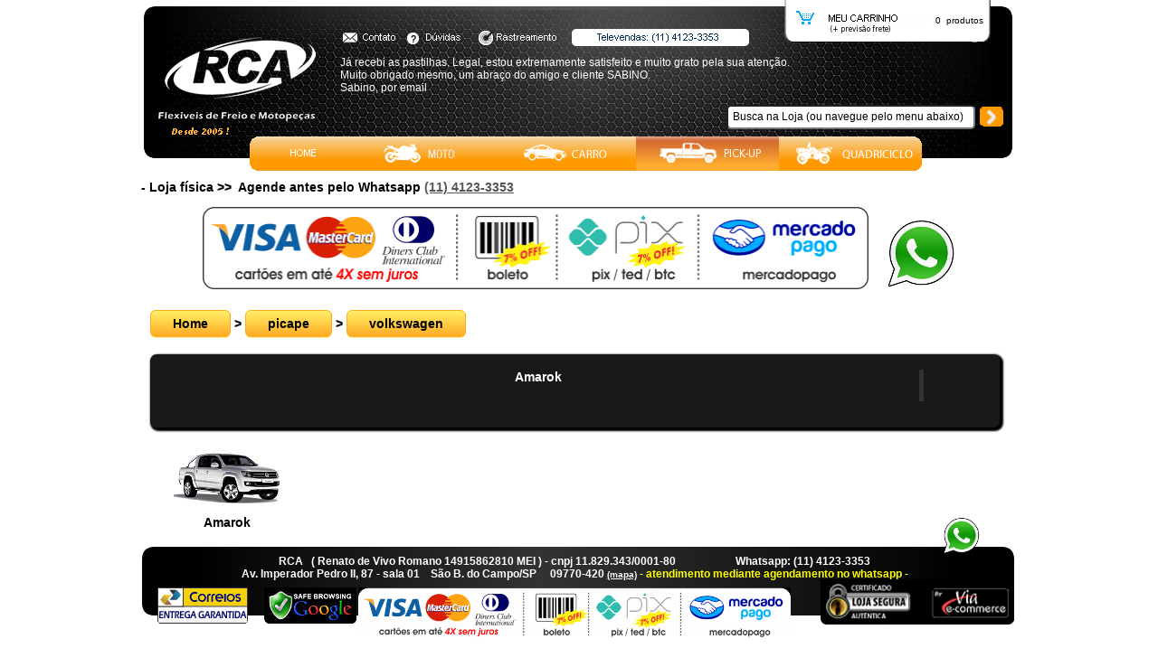

--- FILE ---
content_type: text/html; charset=utf-8
request_url: https://www.rcamoto.com.br/picape/volkswagen
body_size: 31789
content:
<!DOCTYPE html>
        <html>
		<head>
		<meta name="viewport" content="width=device-width, initial-scale=0.4">
		<meta name="viewport" content="content="width=1024">
        <meta http-equiv="Content-Type" content="text/html; charset=UTF-8" />
                  <title>main | RCA</title>
                <meta name="description" content="Flexíveis de freio para moto e carro. Cabos de comando especiais para motos."/> 
                <meta name="keywords" content="RCA flexiveis de moto"/><link rel="icon" href="https://www.rcamoto.com.br/favicon.png" type="image/png"/>
                 <link rel="shortcut icon" type="image/png" href="https://www.rcamoto.com.br/favicon.png" />
                 <link rel="stylesheet" type="text/css" href="https://www.rcamoto.com.br/css/style.css"/>
                 <link rel="stylesheet" type="text/css" href="https://www.rcamoto.com.br/js/messi.css"/>
			     <link href="https://www.rcamoto.com.br/loja_padrao/SpryAssets/SpryMenuBarVertical.css" rel="stylesheet" type="text/css" />
				 <link href="https://www.rcamoto.com.br/css/SpryCollapsiblePanel.css" rel="stylesheet" type="text/css" />
				 <link rel="stylesheet" href="https://www.rcamoto.com.br/css/jquery.jqzoom.css" type="text/css"/>
                <meta name="google-site-verification" content="FVPKNaYrhXbqAnNi6kqeRe8td2-TCe4bFwg9NvE0nE4" />
                <script src="https://www.rcamoto.com.br/loja_padrao/admin/funcoes.js"></script>
				<script src="https://www.rcamoto.com.br/js/jquery-1.8.3.js"></script>
                <script src="https://www.rcamoto.com.br/js/jquery.jqzoom-core.js"></script>
                <script src="https://www.rcamoto.com.br/loja_padrao/SpryAssets/SpryCollapsiblePanel.js"></script>
				<script src="https://www.rcamoto.com.br/js/messi.js"></script>
          		<meta name="author" content="Via eCommerce"/>
               
<script  src="https://www.rcamoto.com.br/js/jquery.cycle.js" ></script>
<script>
  (function(i,s,o,g,r,a,m){i['GoogleAnalyticsObject']=r;i[r]=i[r]||function(){
  (i[r].q=i[r].q||[]).push(arguments)},i[r].l=1*new Date();a=s.createElement(o),
  m=s.getElementsByTagName(o)[0];a.async=1;a.src=g;m.parentNode.insertBefore(a,m)
  })(window,document,'script','//www.google-analytics.com/analytics.js','ga');

  ga('create', 'UA-715013-2', 'auto');
  ga('send', 'pageview');

</script>

</head>	<body oncontextmenu='return true'><script>document.title="volkswagen | RCA"</script><script>var porcentagem = parseFloat(7) ;
 
</script><script>

$(document).ready($(function() {
$('.slideShow').cycle({ fx: 'fade',height: 105,pager: 'none', pauseOnPagerHover: 0,timeout:10000,pause:1 });
}));

function fechamascara(){
    if(document.getElementById('cepMascara').value.length>=8 ){
     document.cookie='cep='+document.getElementById('cepMascara').value;
     document.getElementById('cep_clie').value=document.getElementById('cepMascara').value;
    document.getElementById('mascara').style.display='none';
    document.getElementById('formMascara').style.display='none';
    }
    else alert('digite seu cep');
   }
</script> 
<div id="mascara" class="mascara" style="display: none;position: fixed;"><iframe id="avisa" name="avisa"></iframe></div>
<input type="hidden" name="keyName" />
<div id="principal">

            <div id="estrutura" >  <div id="imagem"  onmouseout="oculta_div('Carrinho')" onmouseover="mostra_div('Carrinho')">
                    
                            <div id="loja_opc" align="center">
                            <div id="carrinho"  >
<div id="itens_carnho" class="class_back">0&nbsp;&nbsp;produtos </a></div><div class="popup" id='Carrinho' style='display: none;' onmouseout="oculta_div('Carrinho')" onmouseover="mostra_div('Carrinho')"><ul id='listcar'>
</ul>
                       <div id="fimcar"><a  href="https://www.rcamoto.com.br/finalizar"><img src="https://www.rcamoto.com.br/imagens/botao_fecharpedido.gif"></a></div><script>oculta_div('fimcar')</script></div></div></div></div>
           <table bgcolor="white" border="0" style="width:99%; cellpadding:0" cellspacing="0">
            <tr><td colspan="2">
                <div id="banner" >
                <div class="logo" id="logo" onclick="window.location='https://www.rcamoto.com.br/home'" style="cursor:pointer;" z-index="1" ></div><div class="contato" id="contato" onclick="window.open('https://www.rcamoto.com.br/contato', '_blank')" style="cursor:pointer;" ></div><div id='botoes' class='faq' onmouseover="mostra_div('info_menu')" onmouseout="oculta_div('info_menu')"></div><div id="info_menu" class="menususpenso1"  style="display: none;" onmouseover="mostra_div('info_menu')" onmouseout="oculta_div('info_menu')"><ul type="none"><li><a class='' href='https://www.rcamoto.com.br/termos' target="_blank">Termos de Serviço</a></li>
<li><a class='' href='https://www.rcamoto.com.br/sobre_nos' target="_blank">Sobre a RCA</a></li>
<li><a class='' href='https://www.rcamoto.com.br/info_prod' target="_blank">Sobre Nossos Produtos</a></li>
</ul></div><div class="rastrear" id="rastrear" onclick="window.open('https://www.rcamoto.com.br/rastreamento','_parent')" style="cursor:pointer;" ></div><div id="slideShow" class="slideShow  barra_superior" ><div  class="slider_iten" id="elogios" >Já recebi as pastilhas. Legal, estou extremamente satisfeito e muito grato pela sua atenção.<br/>Muito obrigado mesmo, um abraço do amigo e cliente SABINO.<br/>Sabino, por email<br/></div><div  class="slider_iten" id="elogios" >Realmente gostei do produto, muito bem desenvolvido e acabamento formidavel.<br/>Alexandre, por email<br/><br/></div><div  class="slider_iten" id="elogios" >Obrigadão, Moçada e espero poder realizar mais compras com Vcs. como,<br/>também, indicá-Los à outras pessoas que aqui necessitarem de Peças e/ou <br/>Correlatos.<br/>Júlio César, por email</div><div  class="slider_iten" id="elogios" >Instalei o produto ontem e gostei muito da qualidade. Vocês são nota mil!!!<br/>Em breve voltarei à comprar novamente com vocês e com certeza<br/>indico 100% aos meus amigos e familiares.<br/>Cássio, por email</div>      </div><div id="fb-root"></div>
<div id="busca"><form action="https://www.rcamoto.com.br/busca" method="POST" name="busca" onsubmit="Validabusca(this)"><span style="color:#ffffff;"> </span><input name="buscapor" type="search" id="buscapor" value="Busca na Loja (ou navegue pelo menu abaixo)" maxlength="70" autocomplete="off" onkeyup="if(this.value.length>2){loadlista('autocompletar', this.value,'autocompletar','https://www.rcamoto.com.br/admin/'); setTimeout (function (){document.getElementById('autocompletar').style.display='block';},1000)} else document.getElementById('autocompletar').style.display='none';" onclick="document.getElementById('buscapor').value='';document.getElementById('autocompletar').style.display='none'" /><input type="image" src="https://www.rcamoto.com.br/imagens/botao_laranja.gif" value="GO" name="buscar" id="inputButton" alt="buscar" />	</form></div>              </div> 
              
              </td></tr>
              <tr><td colspan="2">
              <div class="guia" id="guia">
<ul id='linknone' class='linkguia'><li id='home_btn'><a class='homeazul' href='https://www.rcamoto.com.br/home'><img src='https://www.rcamoto.com.br/imagens/home_mascara.png' border='0' ></a></li><li><a class='azul' href='https://www.rcamoto.com.br/motos' id='Motos' onmouseover="mostra_div('Categoria2')" onmouseout="oculta_div('Categoria2')"> <img src='https://www.rcamoto.com.br/imagens/deptos/img_1.png' style='border:none' alt='Motos' /></a></li>
<li><a class='azul' href='https://www.rcamoto.com.br/carros' id='Carros' onmouseover="mostra_div('Categoria3')" onmouseout="oculta_div('Categoria3')"> <img src='https://www.rcamoto.com.br/imagens/deptos/img_2.png' style='border:none' alt='Carros' /></a></li>
<li><a class='laranja' href='https://www.rcamoto.com.br/picape' id='Picape' onmouseover="mostra_div('Categoria4')" onmouseout="oculta_div('Categoria4')"> <img src='https://www.rcamoto.com.br/imagens/deptos/img_7.png' style='border:none' alt='Picape' /></a></li>
<li><a class='azul' href='https://www.rcamoto.com.br/quadriciclo' id='Quadriciclo' onmouseover="mostra_div('Categoria5')" onmouseout="oculta_div('Categoria5')"> <img src='https://www.rcamoto.com.br/imagens/deptos/img_4.png' style='border:none' alt='Quadriciclo' /></a></li>
</ul><div id='mask'><img src='https://www.rcamoto.com.br/imagens/Mask_fim_div.png' alt='fim'/></div><div><ul id="autocompletar" style="display:none;font-size:9px;" ></ul></div></div>
<div class='menususpenso' id='Categoria2' style='display: none;' onmouseout="oculta_div('Categoria2',2000)" onmouseover="mostra_div('Categoria2')">
                                <ul class='guiastop clearfix'>
<li id ="cat52" onmouseout="oculta_div('subcat52',2000)" onmouseover="mostra_div('subcat52');mostra_div('Categoria2')"><a  href="https://www.rcamoto.com.br/motos/harley-davidson"  >Harley-Davidson</a></li>
<li id ="cat2" onmouseout="oculta_div('subcat2',2000)" onmouseover="mostra_div('subcat2');mostra_div('Categoria2')"><a  href="https://www.rcamoto.com.br/motos/honda"  >Honda</a></li>
<li id ="cat3" onmouseout="oculta_div('subcat3',2000)" onmouseover="mostra_div('subcat3');mostra_div('Categoria2')"><a  href="https://www.rcamoto.com.br/motos/suzuki"  >Suzuki</a></li>
<li id ="cat1" onmouseout="oculta_div('subcat1',2000)" onmouseover="mostra_div('subcat1');mostra_div('Categoria2')"><a  href="https://www.rcamoto.com.br/motos/yamaha"  >Yamaha</a></li>
<li id ="cat49" onmouseout="oculta_div('subcat49',2000)" onmouseover="mostra_div('subcat49');mostra_div('Categoria2')"><a  href="https://www.rcamoto.com.br/motos/kawasaki"  >Kawasaki</a></li>
<li id ="cat35" onmouseout="oculta_div('subcat35',2000)" onmouseover="mostra_div('subcat35');mostra_div('Categoria2')"><a  href="https://www.rcamoto.com.br/motos/agrale"  >Agrale</a></li>
<li id ="cat740" onmouseout="oculta_div('subcat740',2000)" onmouseover="mostra_div('subcat740');mostra_div('Categoria2')"><a  href="https://www.rcamoto.com.br/motos/ajp"  >AJP</a></li>
<li id ="cat290" onmouseout="oculta_div('subcat290',2000)" onmouseover="mostra_div('subcat290');mostra_div('Categoria2')"><a  href="https://www.rcamoto.com.br/motos/ame_amazonas"  >AME_Amazonas</a></li>
<li id ="cat112" onmouseout="oculta_div('subcat112',2000)" onmouseover="mostra_div('subcat112');mostra_div('Categoria2')"><a  href="https://www.rcamoto.com.br/motos/aprilia"  >Aprilia</a></li>
<li id ="cat756" onmouseout="oculta_div('subcat756',2000)" onmouseover="mostra_div('subcat756');mostra_div('Categoria2')"><a  href="https://www.rcamoto.com.br/motos/benelli"  >Benelli</a></li>
<li id ="cat113" onmouseout="oculta_div('subcat113',2000)" onmouseover="mostra_div('subcat113');mostra_div('Categoria2')"><a  href="https://www.rcamoto.com.br/motos/bmw"  >BMW</a></li>
<li id ="cat282" onmouseout="oculta_div('subcat282',2000)" onmouseover="mostra_div('subcat282');mostra_div('Categoria2')"><a  href="https://www.rcamoto.com.br/motos/buell"  >Buell</a></li>
<li id ="cat55" onmouseout="oculta_div('subcat55',2000)" onmouseover="mostra_div('subcat55');mostra_div('Categoria2')"><a  href="https://www.rcamoto.com.br/motos/cagiva"  >Cagiva</a></li>
<li id ="cat777" onmouseout="oculta_div('subcat777',2000)" onmouseover="mostra_div('subcat777');mostra_div('Categoria2')"><a  href="https://www.rcamoto.com.br/motos/caloi"  >Caloi</a></li>
<li id ="cat280" onmouseout="oculta_div('subcat280',2000)" onmouseover="mostra_div('subcat280');mostra_div('Categoria2')"><a  href="https://www.rcamoto.com.br/motos/daelim"  >Daelim</a></li>
</ul><ul class="guiastop clearfix"><li id ="cat309" onmouseout="oculta_div('subcat309',2000)" onmouseover="mostra_div('subcat309');mostra_div('Categoria2')"><a  href="https://www.rcamoto.com.br/motos/dafra"  >Dafra</a></li>
<li id ="cat364" onmouseout="oculta_div('subcat364',2000)" onmouseover="mostra_div('subcat364');mostra_div('Categoria2')"><a  href="https://www.rcamoto.com.br/motos/ducati"  >Ducati</a></li>
<li id ="cat245" onmouseout="oculta_div('subcat245',2000)" onmouseover="mostra_div('subcat245');mostra_div('Categoria2')"><a  href="https://www.rcamoto.com.br/motos/fym"  >FYM</a></li>
<li id ="cat148" onmouseout="oculta_div('subcat148',2000)" onmouseover="mostra_div('subcat148');mostra_div('Categoria2')"><a  href="https://www.rcamoto.com.br/motos/gas_gas"  >Gas_Gas</a></li>
<li id ="cat778" onmouseout="oculta_div('subcat778',2000)" onmouseover="mostra_div('subcat778');mostra_div('Categoria2')"><a  href="https://www.rcamoto.com.br/motos/haojue"  >Haojue</a></li>
<li id ="cat745" onmouseout="oculta_div('subcat745',2000)" onmouseover="mostra_div('subcat745');mostra_div('Categoria2')"><a  href="https://www.rcamoto.com.br/motos/husaberg"  >Husaberg</a></li>
<li id ="cat71" onmouseout="oculta_div('subcat71',2000)" onmouseover="mostra_div('subcat71');mostra_div('Categoria2')"><a  href="https://www.rcamoto.com.br/motos/husqvarna"  >Husqvarna</a></li>
<li id ="cat774" onmouseout="oculta_div('subcat774',2000)" onmouseover="mostra_div('subcat774');mostra_div('Categoria2')"><a  href="https://www.rcamoto.com.br/motos/indian"  >Indian</a></li>
<li id ="cat333" onmouseout="oculta_div('subcat333',2000)" onmouseover="mostra_div('subcat333');mostra_div('Categoria2')"><a  href="https://www.rcamoto.com.br/motos/kahena"  >Kahena</a></li>
<li id ="cat42" onmouseout="oculta_div('subcat42',2000)" onmouseover="mostra_div('subcat42');mostra_div('Categoria2')"><a  href="https://www.rcamoto.com.br/motos/kasinski"  >Kasinski</a></li>
<li id ="cat755" onmouseout="oculta_div('subcat755',2000)" onmouseover="mostra_div('subcat755');mostra_div('Categoria2')"><a  href="https://www.rcamoto.com.br/motos/keeway"  >Keeway</a></li>
<li id ="cat156" onmouseout="oculta_div('subcat156',2000)" onmouseover="mostra_div('subcat156');mostra_div('Categoria2')"><a  href="https://www.rcamoto.com.br/motos/ktm"  >KTM</a></li>
<li id ="cat795" onmouseout="oculta_div('subcat795',2000)" onmouseover="mostra_div('subcat795');mostra_div('Categoria2')"><a  href="https://www.rcamoto.com.br/motos/kymco"  >Kymco</a></li>
<li id ="cat744" onmouseout="oculta_div('subcat744',2000)" onmouseover="mostra_div('subcat744');mostra_div('Categoria2')"><a  href="https://www.rcamoto.com.br/motos/malaguti"  >Malaguti</a></li>
<li id ="cat117" onmouseout="oculta_div('subcat117',2000)" onmouseover="mostra_div('subcat117');mostra_div('Categoria2')"><a  href="https://www.rcamoto.com.br/motos/moto_guzzi"  >Moto_Guzzi</a></li>
</ul><ul class="guiastop clearfix"><li id ="cat292" onmouseout="oculta_div('subcat292',2000)" onmouseover="mostra_div('subcat292');mostra_div('Categoria2')"><a  href="https://www.rcamoto.com.br/motos/mvk_e_regal"  >MVK_e_Regal</a></li>
<li id ="cat361" onmouseout="oculta_div('subcat361',2000)" onmouseover="mostra_div('subcat361');mostra_div('Categoria2')"><a  href="https://www.rcamoto.com.br/motos/mv_agusta"  >MV_Agusta</a></li>
<li id ="cat779" onmouseout="oculta_div('subcat779',2000)" onmouseover="mostra_div('subcat779');mostra_div('Categoria2')"><a  href="https://www.rcamoto.com.br/motos/mxf"  >MXF</a></li>
<li id ="cat743" onmouseout="oculta_div('subcat743',2000)" onmouseover="mostra_div('subcat743');mostra_div('Categoria2')"><a  href="https://www.rcamoto.com.br/motos/mz"  >MZ</a></li>
<li id ="cat746" onmouseout="oculta_div('subcat746',2000)" onmouseover="mostra_div('subcat746');mostra_div('Categoria2')"><a  href="https://www.rcamoto.com.br/motos/piaggio_e_vespa"  >Piaggio_e_Vespa</a></li>
<li id ="cat753" onmouseout="oculta_div('subcat753',2000)" onmouseover="mostra_div('subcat753');mostra_div('Categoria2')"><a  href="https://www.rcamoto.com.br/motos/protork"  >ProTork</a></li>
<li id ="cat788" onmouseout="oculta_div('subcat788',2000)" onmouseover="mostra_div('subcat788');mostra_div('Categoria2')"><a  href="https://www.rcamoto.com.br/motos/royal_enfield"  >Royal_Enfield</a></li>
<li id ="cat741" onmouseout="oculta_div('subcat741',2000)" onmouseover="mostra_div('subcat741');mostra_div('Categoria2')"><a  href="https://www.rcamoto.com.br/motos/sherco"  >Sherco</a></li>
<li id ="cat81" onmouseout="oculta_div('subcat81',2000)" onmouseover="mostra_div('subcat81');mostra_div('Categoria2')"><a  href="https://www.rcamoto.com.br/motos/sundown"  >Sundown</a></li>
<li id ="cat736" onmouseout="oculta_div('subcat736',2000)" onmouseover="mostra_div('subcat736');mostra_div('Categoria2')"><a  href="https://www.rcamoto.com.br/motos/sym_e_sanyang"  >Sym_e_Sanyang</a></li>
<li id ="cat346" onmouseout="oculta_div('subcat346',2000)" onmouseover="mostra_div('subcat346');mostra_div('Categoria2')"><a  href="https://www.rcamoto.com.br/motos/traxx"  >Traxx</a></li>
<li id ="cat73" onmouseout="oculta_div('subcat73',2000)" onmouseover="mostra_div('subcat73');mostra_div('Categoria2')"><a  href="https://www.rcamoto.com.br/motos/triumph"  >Triumph</a></li>
<li id ="cat739" onmouseout="oculta_div('subcat739',2000)" onmouseover="mostra_div('subcat739');mostra_div('Categoria2')"><a  href="https://www.rcamoto.com.br/motos/itens_multimarca"  >Itens_Multimarca</a></li>
<br/></ul></div><div class='menususpenso' id='Categoria3' style='display: none;' onmouseout="oculta_div('Categoria3',2000)" onmouseover="mostra_div('Categoria3')">
                                <ul class='guiastop clearfix'>
<li id ="cat790" onmouseout="oculta_div('subcat790',2000)" onmouseover="mostra_div('subcat790');mostra_div('Categoria3')"><a  href="https://www.rcamoto.com.br/carros/aldee"  >Aldee</a></li>
<li id ="cat793" onmouseout="oculta_div('subcat793',2000)" onmouseover="mostra_div('subcat793');mostra_div('Categoria3')"><a  href="https://www.rcamoto.com.br/carros/audi"  >Audi</a></li>
<li id ="cat784" onmouseout="oculta_div('subcat784',2000)" onmouseover="mostra_div('subcat784');mostra_div('Categoria3')"><a  href="https://www.rcamoto.com.br/carros/chevrolet"  >Chevrolet</a></li>
<li id ="cat787" onmouseout="oculta_div('subcat787',2000)" onmouseover="mostra_div('subcat787');mostra_div('Categoria3')"><a  href="https://www.rcamoto.com.br/carros/citroen"  >Citroen</a></li>
<li id ="cat783" onmouseout="oculta_div('subcat783',2000)" onmouseover="mostra_div('subcat783');mostra_div('Categoria3')"><a  href="https://www.rcamoto.com.br/carros/fiat"  >Fiat</a></li>
<li id ="cat792" onmouseout="oculta_div('subcat792',2000)" onmouseover="mostra_div('subcat792');mostra_div('Categoria3')"><a  href="https://www.rcamoto.com.br/carros/ford"  >Ford</a></li>
<li id ="cat791" onmouseout="oculta_div('subcat791',2000)" onmouseover="mostra_div('subcat791');mostra_div('Categoria3')"><a  href="https://www.rcamoto.com.br/carros/honda"  >Honda</a></li>
</ul><ul class="guiastop clearfix"><li id ="cat589" onmouseout="oculta_div('subcat589',2000)" onmouseover="mostra_div('subcat589');mostra_div('Categoria3')"><a  href="https://www.rcamoto.com.br/carros/jeep"  >Jeep</a></li>
<li id ="cat799" onmouseout="oculta_div('subcat799',2000)" onmouseover="mostra_div('subcat799');mostra_div('Categoria3')"><a  href="https://www.rcamoto.com.br/carros/karmann_guia"  >Karmann_Guia</a></li>
<li id ="cat794" onmouseout="oculta_div('subcat794',2000)" onmouseover="mostra_div('subcat794');mostra_div('Categoria3')"><a  href="https://www.rcamoto.com.br/carros/lada"  >Lada</a></li>
<li id ="cat785" onmouseout="oculta_div('subcat785',2000)" onmouseover="mostra_div('subcat785');mostra_div('Categoria3')"><a  href="https://www.rcamoto.com.br/carros/mercedes"  >Mercedes</a></li>
<li id ="cat769" onmouseout="oculta_div('subcat769',2000)" onmouseover="mostra_div('subcat769');mostra_div('Categoria3')"><a  href="https://www.rcamoto.com.br/carros/mini"  >Mini</a></li>
<li id ="cat798" onmouseout="oculta_div('subcat798',2000)" onmouseover="mostra_div('subcat798');mostra_div('Categoria3')"><a  href="https://www.rcamoto.com.br/carros/nissan"  >Nissan</a></li>
<li id ="cat786" onmouseout="oculta_div('subcat786',2000)" onmouseover="mostra_div('subcat786');mostra_div('Categoria3')"><a  href="https://www.rcamoto.com.br/carros/peugeot"  >Peugeot</a></li>
</ul><ul class="guiastop clearfix"><li id ="cat782" onmouseout="oculta_div('subcat782',2000)" onmouseover="mostra_div('subcat782');mostra_div('Categoria3')"><a  href="https://www.rcamoto.com.br/carros/puma"  >Puma</a></li>
<li id ="cat789" onmouseout="oculta_div('subcat789',2000)" onmouseover="mostra_div('subcat789');mostra_div('Categoria3')"><a  href="https://www.rcamoto.com.br/carros/renault"  >Renault</a></li>
<li id ="cat579" onmouseout="oculta_div('subcat579',2000)" onmouseover="mostra_div('subcat579');mostra_div('Categoria3')"><a  href="https://www.rcamoto.com.br/carros/volkswagen"  >Volkswagen</a></li>
<li id ="cat796" onmouseout="oculta_div('subcat796',2000)" onmouseover="mostra_div('subcat796');mostra_div('Categoria3')"><a  href="https://www.rcamoto.com.br/carros/volvo"  >Volvo</a></li>
<li id ="cat797" onmouseout="oculta_div('subcat797',2000)" onmouseover="mostra_div('subcat797');mostra_div('Categoria3')"><a  href="https://www.rcamoto.com.br/carros/itens_multimarca"  >itens_multimarca</a></li>
<br/></ul></div><div class='menususpenso' id='Categoria4' style='display: none;' onmouseout="oculta_div('Categoria4',2000)" onmouseover="mostra_div('Categoria4')">
                                <ul class='guiastop clearfix'>
<li id ="cat757" onmouseout="oculta_div('subcat757',2000)" onmouseover="mostra_div('subcat757');mostra_div('Categoria4')"><a  href="https://www.rcamoto.com.br/picape/chevrolet"  >Chevrolet</a></li>
<li id ="cat766" onmouseout="oculta_div('subcat766',2000)" onmouseover="mostra_div('subcat766');mostra_div('Categoria4')"><a  href="https://www.rcamoto.com.br/picape/dodge"  >Dodge</a></li>
<li id ="cat758" onmouseout="oculta_div('subcat758',2000)" onmouseover="mostra_div('subcat758');mostra_div('Categoria4')"><a  href="https://www.rcamoto.com.br/picape/ford"  >Ford</a></li>
<li id ="cat764" onmouseout="oculta_div('subcat764',2000)" onmouseover="mostra_div('subcat764');mostra_div('Categoria4')"><a  href="https://www.rcamoto.com.br/picape/hafei"  >Hafei</a></li>
<li id ="cat763" onmouseout="oculta_div('subcat763',2000)" onmouseover="mostra_div('subcat763');mostra_div('Categoria4')"><a  href="https://www.rcamoto.com.br/picape/hyundai"  >Hyundai</a></li>
</ul><ul class="guiastop clearfix"><li id ="cat770" onmouseout="oculta_div('subcat770',2000)" onmouseover="mostra_div('subcat770');mostra_div('Categoria4')"><a  href="https://www.rcamoto.com.br/picape/iveco"  >Iveco</a></li>
<li id ="cat765" onmouseout="oculta_div('subcat765',2000)" onmouseover="mostra_div('subcat765');mostra_div('Categoria4')"><a  href="https://www.rcamoto.com.br/picape/kia"  >Kia</a></li>
<li id ="cat772" onmouseout="oculta_div('subcat772',2000)" onmouseover="mostra_div('subcat772');mostra_div('Categoria4')"><a  href="https://www.rcamoto.com.br/picape/mercedes-benz"  >Mercedes-Benz</a></li>
<li id ="cat762" onmouseout="oculta_div('subcat762',2000)" onmouseover="mostra_div('subcat762');mostra_div('Categoria4')"><a  href="https://www.rcamoto.com.br/picape/mitsubishi"  >Mitsubishi</a></li>
<li id ="cat761" onmouseout="oculta_div('subcat761',2000)" onmouseover="mostra_div('subcat761');mostra_div('Categoria4')"><a  href="https://www.rcamoto.com.br/picape/nissan"  >Nissan</a></li>
</ul><ul class="guiastop clearfix"><li id ="cat760" onmouseout="oculta_div('subcat760',2000)" onmouseover="mostra_div('subcat760');mostra_div('Categoria4')"><a  href="https://www.rcamoto.com.br/picape/toyota"  >Toyota</a></li>
<li id ="cat759" onmouseout="oculta_div('subcat759',2000)" onmouseover="mostra_div('subcat759');mostra_div('Categoria4')"><a  href="https://www.rcamoto.com.br/picape/volkswagen"  >Volkswagen</a></li>
<br/></ul></div><div class='menususpenso' id='Categoria5' style='display: none;' onmouseout="oculta_div('Categoria5',2000)" onmouseover="mostra_div('Categoria5')">
                                <ul class='guiastop clearfix'>
<li id ="cat561" onmouseout="oculta_div('subcat561',2000)" onmouseover="mostra_div('subcat561');mostra_div('Categoria5')"><a  href="https://www.rcamoto.com.br/quadriciclo/ame_amazonas"  >AME_Amazonas</a></li>
<li id ="cat742" onmouseout="oculta_div('subcat742',2000)" onmouseover="mostra_div('subcat742');mostra_div('Categoria5')"><a  href="https://www.rcamoto.com.br/quadriciclo/arctic_cat"  >Arctic_Cat</a></li>
<li id ="cat396" onmouseout="oculta_div('subcat396',2000)" onmouseover="mostra_div('subcat396');mostra_div('Categoria5')"><a  href="https://www.rcamoto.com.br/quadriciclo/can-am_brp"  >Can-Am_BRP</a></li>
<li id ="cat394" onmouseout="oculta_div('subcat394',2000)" onmouseover="mostra_div('subcat394');mostra_div('Categoria5')"><a  href="https://www.rcamoto.com.br/quadriciclo/honda"  >Honda</a></li>
</ul><ul class="guiastop clearfix"><li id ="cat749" onmouseout="oculta_div('subcat749',2000)" onmouseover="mostra_div('subcat749');mostra_div('Categoria5')"><a  href="https://www.rcamoto.com.br/quadriciclo/itens_multimarca"  >Itens_Multimarca</a></li>
<li id ="cat440" onmouseout="oculta_div('subcat440',2000)" onmouseover="mostra_div('subcat440');mostra_div('Categoria5')"><a  href="https://www.rcamoto.com.br/quadriciclo/kawasaki"  >Kawasaki</a></li>
<li id ="cat750" onmouseout="oculta_div('subcat750',2000)" onmouseover="mostra_div('subcat750');mostra_div('Categoria5')"><a  href="https://www.rcamoto.com.br/quadriciclo/ktm"  >KTM</a></li>
<li id ="cat398" onmouseout="oculta_div('subcat398',2000)" onmouseover="mostra_div('subcat398');mostra_div('Categoria5')"><a  href="https://www.rcamoto.com.br/quadriciclo/polaris"  >Polaris</a></li>
</ul><ul class="guiastop clearfix"><li id ="cat395" onmouseout="oculta_div('subcat395',2000)" onmouseover="mostra_div('subcat395');mostra_div('Categoria5')"><a  href="https://www.rcamoto.com.br/quadriciclo/suzuki"  >Suzuki</a></li>
<li id ="cat393" onmouseout="oculta_div('subcat393',2000)" onmouseover="mostra_div('subcat393');mostra_div('Categoria5')"><a  href="https://www.rcamoto.com.br/quadriciclo/yamaha"  >Yamaha</a></li>
<br/></ul></div>                    </td></tr>
                    <tr>
           <td valign="top" width="100%" >

			<div id="mensagem"><p><strong>- Loja f&iacute;sica&nbsp;&gt;&gt;&nbsp; Agende antes pelo Whatsapp <u><a href='https://api.whatsapp.com/send?phone=551141233353&amp;text=Ol%C3%A1' target='_blank'>(11) 4123-3353</a></u></strong></p>

<p style='text-align:center'><img alt='(4x sem juros no preço de tabela, ou 7% de desconto para pix, boleto e bitcoin)' src='https://www.rcamoto.com.br/imagens/formas_pgto_home.gif' style='border-style:solid; border-width:0px; height:91px; width:736px' />&nbsp; &nbsp; &nbsp;<a href='https://api.whatsapp.com/send?phone=551141233353&amp;text=Olá' target='_blank'><img alt='whatsapp: 1141233353' src='https://www.rcamoto.com.br/imagens/whatsapp.png' style='height:78px; width:76px' /></a></p>
</div><div class="track" id="track"><a class="minnor" href="https://www.rcamoto.com.br/">Home</a> <span class="barra">></span> <a href="https://www.rcamoto.com.br/picape" class="minnor">picape</a> <span class="barra">></span> <b class="trackm">volkswagen</b></a></div>
<div id="lateral" ><div id="menu"><table cellpadding="0" width="100%"><tr><td width="16%"><ul class="MenuMain"><li><a href="https://www.rcamoto.com.br/picape/volkswagen/Amarok">Amarok</a></li></ul></td></tr></table></div></div><div id="conteudo">
 
        
<iframe id="addcar" name="addcar" width="600" height="550" style="display:none ;"></iframe>

<div class="itensMain"  title="Amarok">
          <div class="imagem" align="center">
            <a class="loja" href="https://www.rcamoto.com.br/picape/volkswagen/Amarok" ><img class="innerImage" src="https://www.rcamoto.com.br/imagens/sub_categ/amarok.jpg" border="0" alt="Amarok"></a>
             </div>
          <div class="title"><a class="loja" href="https://www.rcamoto.com.br/picape/volkswagen/Amarok" title="Amarok">Amarok</a></div>
        </div>     
</div>      
             
            </td>
            
                                 </tr><tr><td colspan="2">
            <center>
           
            <div  class="rodape" style="vertical-align: bottom; border:0px;"  >	

<div id="rodape" style="font-size: 12px;text-align: center;color:#ffffff; height: 50px; font-weight: bold;" ><br />
RCA&nbsp;&nbsp;&nbsp;( Renato de Vivo Romano 14915862810 MEI ) - cnpj 11.829.343/0001-80&nbsp;&nbsp;&nbsp;&nbsp;&nbsp;&nbsp;
&nbsp;&nbsp;&nbsp;&nbsp;&nbsp;&nbsp;&nbsp;&nbsp;&nbsp;&nbsp;&nbsp;&nbsp;&nbsp;&nbsp;&nbsp;Whatsapp: (11) 4123-3353<br/>
Av. Imperador Pedro II, 87 - sala 01&nbsp;&nbsp;&nbsp;&nbsp;São B. do Campo/SP &nbsp;&nbsp;&nbsp;&nbsp;09770-420
<a href="https://maps.google.com.br/maps?q=Avenida+Imperador+Pedro+II,+87,+Nova+Petr%C3%B3polis,+S%C3%A3o+Paulo&hl=pt-BR&ie=UTF8&ll=-23.705366,-46.554222&spn=0.010197,0.01929&sll=-23.703657,-46.554179&sspn=0.016052,0.01929&oq=Avenida+Imperador+Pedro+II,+87&hnear=Avenida+Imperador+Pedro+II,+87+-+Nova+Petr%C3%B3polis,+S%C3%A3o+Paulo,+09770-420&t=m&z=16&iwloc=r1" target="_blank" style="text-decoration: underline;">(mapa)</a>
<font color="yellow">- atendimento mediante agendamento no whatsapp -</font><br />

<div id="whatsapp" style="z-index:10;position:absolute;left:896px;top:-28px"><a target="_blank" href="https://api.whatsapp.com/send?phone=551141233353&text=Ol&aacute;"><img src="https://www.rcamoto.com.br/imagens/whatsapp.png"  height="42" alt="Whatsapp"/></div>

<div id="entrega_garantida"><img src="https://www.rcamoto.com.br/imagens/correio_entrega_garantida.gif" height="40" border="0" align="middle"/>&nbsp;&nbsp;&nbsp;&nbsp;&nbsp;<a href="https://www.google.com.br/safebrowsing/diagnostic?site=https://www.rcamoto.com.br" target="_blank"> <img src="https://www.rcamoto.com.br/imagens/selo_google_safe_browse.jpg"  height="40" border="0" align="middle"/></a></div>
<div id="viacommerce"><a href="https://www.viaecommerce.com.br" target="_blank"><img src="https://www.rcamoto.com.br/imagens/selo_via.png" border="0" height="50"  align="right" alt="viaCommerce"/></a></div><br /></div>
<center><img src="https://www.rcamoto.com.br/imagens/formas_pgto_gd.gif"  height="55" border="0" align="middle"/></center>
<br/><br/>

<script type="text/javascript"> //<![CDATA[
  var tlJsHost = ((window.location.protocol == "https:") ? "https://secure.trust-provider.com/" : "http://www.trustlogo.com/");
  document.write(unescape("%3Cscript src='" + tlJsHost + "trustlogo/javascript/trustlogo.js' type='text/javascript'%3E%3C/script%3E"));
//]]></script>

<script language="JavaScript" type="text/javascript">
  TrustLogo("https://www.positivessl.com/images/seals/positivessl_trust_seal_sm_124x32.png", "POSDV", "none");
</script></div>
            </center>
           </td></tr></table></div> 
       
 </div>   


   		
        </body>
</html>


--- FILE ---
content_type: text/css
request_url: https://www.rcamoto.com.br/css/style.css
body_size: 6662
content:
body {
			width: 100%;
			height: 100%;
            min-width: 1000px;
			margin:0px;
			font: 14px  Arial, Helvetica, sans-serif;
			background-repeat: repeat;
			background-position: left top;
            text-align:center;
            background-color: #ffffff;
            /*background-image: url(../imagens/fundo_logo2.gif) ;*/
}

.menor {font-size: 12px;}

#form1 textarea, #detalhes textarea{
    overflow: hidden;
}
#avisa{
    background-color: #fff;
    margin-top: 150px;
    padding-top: 40px;
    width: 400px;
}
a{
    text-decoration: none;
    color: #555;
   }
a>label{opacity:0.30;}
a>label:hover, .active a>label, .active>label{
    opacity:1;
}
li a:hover{
    filter:alpha(opacity=60); -moz-opacity:0.6;
    opacity: 0.6;
}
#loading_cep {
    padding-top: 15px;}
#bt_carrinho td {
    width: 33%;
    vertical-align: bottom;
}    
.cx_txt {
    font-size: larger;
    font-weight: bold;
    text-decoration: underline;
}
.car_txt {
    float:left; 
    padding: 3px 0px 0px 10px; 
    max-width: 150px;
}
.track {
    margin-left: 0;
    margin-top: 20px;
    margin-bottom: 10px;
    padding-left: 20px;
    position: relative;
    text-align: left;
    z-index: 1;
}
.guia {
    float: left;
    height: 0;
     margin: 0;
    padding: 0;
    position: relative;
    left: 107px;
    top: -52px;
    width: 737px;
    z-index: 9;
}
/*Mascara crrinho*/
.mascara {
    position:absolute;
    height: 100%;
    width: 100%;
    background-color: rgba(0,0,0,0.6);
    z-index: 700;
}
#formMascara{
    color: #ffffff;
    height: 200px;
    position: absolute;
    text-align: center;
    top: 346px;
    width: 100%;
    z-index: 1000;
}
   
.grade {
    padding-left: 0;
}
.etapa_finalizar {
    background: url("../imagens/finaliza.gif") repeat-x scroll 0 0 transparent;
    font-size: 15px;
    font-weight: bold;
    padding: 17px 0 27px;
    text-align: left;
}
#pagamento {
    margin-bottom: 20px;
    width: 100%;
}
#texto_pagamento {
    margin-top: 25px;
}
#p1 {
    float:left;
    width:145px ;
}
#p2 {
    float:left;
    width:145px ;
}
#p3,#p5,#p6, #p15, #p16, #p17,#p7 {
    float: left;
    width: 145px;
}
#p4 {
    float: left;
    width: 145px;
}
#p14 {
    float:left;
    width:145px ;
}
#garantia{
    float: left;
    width: 130px;
}
#pretira{
    float: left;
    width: 150px;
    margin-left: 20px;
}
#fereteTime, #feretePor {
    text-align: center;
    width: 500px;
    padding-right: 5px;
}
.verifica {
    float: right;
}

#formaRecebimento {
    padding: 10px;
    text-align: center;
}
#news {
    margin: 0 17px;
    position: relative;
    top: 25px;
    z-index: 0;
    font-size:11px;
}
#mask {
    left: 759px;
    position: absolute;
    top: 20px;
    z-index: 16;
}
#novidade{
    position: absolute;
    margin-left: 30px;
}
#textocupom {
    max-width: 200px;
    z-index: 80;
}
.more a{
    color: #E5801B;
}
            .guiatop li{	
                margin: 0px;
                padding: 0;
				float: left;
				list-style:none;
				text-align:center;
				font-family:Arial, Helvetica, sans-serif;
				/*font-weight:bolder;*/
                border-left: 1px gray;
                list-style-position: inside;
			}
            .guiatop li a{
                top: -1px;
				text-decoration:none;
				display:inline-block;
				/*font-weight:bold;*/
				font-size:11px;
				padding: 0px;
                       
			}

#daprom{
   background: none repeat scroll 0 0 #FFFFFF;
    color: #000000;
    font-family: verdana;
    font-size: 9px;
    margin: -20px 0 0 50px;
    position: absolute;
    text-decoration: none;
    width: 120px;
}
#dataprom {
    background: none repeat scroll 0 0 white;
    color: black;
    font-family: verdana;
    font-size: 9px;
    margin: -46px 0 0 -23px;
    position: absolute;
    text-decoration: none;
}
@media screen and (-webkit-min-device-pixel-ratio:0){#dataprom {width: 155px;margin: -40px 0px 0px 0px;}}
.guia ul {
    background-color: #fff;
    float: left;
    height: 38px;
    left: 23px;
    margin: 0;
    padding: 0;
    position: relative;
    top: 20px;
    width: 743px;
    z-index: 15;
}
.menususpenso li {	
    float: none;
    list-style: outside none none;
    margin: 0 10px 0 0;
    padding: 0 0 5px 3px;
    text-align: left;
    width: 91px;
    z-index: 15;		
			}
            .menususpenso li a:hover {
			    color: black;
                background-color: #c8d2ea;
				
			}

.linkguia li{	
               position:relative;
               top:0px;
				float: left;
				width: 100px;
                list-style:none;
				text-align:center;
				font-family: Arial, Helvetica, sans-serif;
				font-weight:bolder;
				z-index:15;
                width: 158px;             
			
			}
#orc {
    background-color: #555555;
    cursor: pointer;
    font-size: 9px;
    padding-top: 10px;
    position: relative;
    text-transform: uppercase;
    width: 90px;
}        
.linkguia li a {
    color: #FFFFFF;
    display: inline-block;
    font-size: 9px;
    font-weight: bold;
    min-height: 28px;
    padding: 0;
    text-align: center;
    text-decoration: none;
    width: 100%;
}
            .homelaranja li img{
					position:relative;
                    top: -14px ;
                                    
			}
            .homeazul li img{
					position:relative;
                    top: -14px ;
                                    
			}
			.linkguia li a:hover {
				color:#FF9;
				font-size:9px;
               
				
			}
            .linkguia li a:focus {
				color:#FF9;
				font-size:9px;
              
				
			}
            .homelaranja{
                 background: url('../imagens/botao_laranja.png') repeat-x top left;
			     
			}
			.homelaranja:hover{
			     background: url('../imagens/botao_laranja.png') repeat-x top left;
			}		 
			 .laranja{
			     background: url('../imagens/botao_laranja.png') repeat-x top left;
			  
			}
			.laranja:hover{
			    background: url('../imagens/botao_laranja.png') repeat-x top left;
			   
			}
			
             .homeazul{	
                 background: url('../imagens/botao_laranja_claro.png') repeat-x top left ;
              
       		 }
			 .homeazul:hover{
			   
			     background: url('../imagens/botao_laranja.png') repeat-x top left;
			
			     
				 
			 }
			 .azul{
			  
                background: url('../imagens/botao_laranja_claro.png') repeat-x top left;
                
			 }
			 .azul:hover{
			      background: url('../imagens/botao_laranja.png') repeat-x top left;
			   
			     
				 
			 }

big {
	color: #1d5896;
	font-size: 18px;
	font-weight: bold;
}

b.trackm{
    box-shadow: 0px 1px 0px 0px #fff6af;
    background: linear-gradient(to bottom, #ffec64 5%, #ffab23 100%);
    background-color: #ffec64;
    border-radius: 6px;
    border: 1px solid #ffaa22;
    display: inline-block;
    cursor: pointer;
    font-family: Arial;
    font-weight: bold;
    padding: 6px 24px;
    text-decoration: none;
}


a.minnor{
    box-shadow: 0px 1px 0px 0px #fff6af;
    background: linear-gradient(to bottom, #ffec64 5%, #ffab23 100%);
    background-color: #ffec64;
    border-radius: 6px;
    border: 1px solid #ffaa22;
    display: inline-block;
    cursor: pointer;
    font-family: Arial;
    font-weight: bold;
    padding: 6px 24px;
    text-decoration: none;
}
a.minnor, .barra {
	font-size: 14px; 
	color: #000;
        font-weight: bold;
}
a.minnor:hover {
	background:linear-gradient(to bottom, #ffab23 5%, #ffec64 100%);
	background-color:#ffab23;
}
a.loja {
	color: #000;
	font-weight: bold;
	text-decoration: none; 
}
a.loja:hover {
	color: #F00;
}
.loja .detalhes{ 
    display: none;
    left: 40px;
    position: absolute;
    top: 121px;
    }
.loja:hover .detalhes{
display: block;
 filter:alpha(opacity=100); -moz-opacity:1.0;
    opacity: 1.0;
    z-index: 20;}
 
.menu1{
    font-size: 14px;
    z-index: 21;
    bottom: 5px;
    font-weight: bold;
}
.menususpenso{
    #background: url(../imagens/fnd_suspenso.png) no-repeat top center #fff;
	background-color: white;
    color: red;
    border: 2px solid #3f4c6b;
    -moz-border-radius: 17px;
    border-radius: 17px;
    width: 400px;
    text-align: left;
    padding: 10px 0;
}
.menususpenso1{
    color: black;
    width: 210px;
    font-size: 10px;
    font-family: verdana;
    border: 0;
    text-align: left;
    text-decoration: none;
    margin-left: -20px;
   
}
.suspenso{
    color: black;
    background-color: white;
    border: 2px solid #3f4c6b;
    -moz-border-radius: 7px;
    border-radius: 7px;
    float: right;
    padding: 5px;
    position: absolute;
    margin-top: -15px;
    margin-left: 180px;
    text-align:left;
    width: 200px;
    z-index: 51;
}
.popup {
    background: none repeat scroll 0 0 white;
    border: 2px solid #3F4C6B;
    border-radius: 17px 17px 17px 17px;
    color: black;
    float: right;
    font-size: 10px;
    margin-right: 0px;
    margin-top: 3px;
    padding: 5px 0 0;
    position: absolute;
    right: -9px;
    top: 28px;
    width: 210px;
    z-index: 60;
}
.popup li{
    margin-left:0px;
    text-align: left;
    margin-left: 3px;
     padding: 1px 10px 3px 0;
     float: left;
     list-style:none;
        font-family:Arial, Helvetica, sans-serif;
        font-weight:normal;
                
}
.popup ul{
 
    text-align: left;
    margin: 3px;
     padding: 10px 0px 10px 0;
     float: left;
                     
}
.menususpenso a{
    text-decoration: none;
    color:#000000;
   
}
.menususpenso1 a:hover{
    color: black;
    text-decoration: underline;
    }
.menususpenso1 li{
    list-style: disc;
    margin-left:-20px; 
}

#fimcar{
    text-align: center;
    }

.preposto {
	width: 203px;
	color: #666666;
	background-color: #eee;
	border: 1px solid #a5acb2;
}
.btn_carrinho {
  
	right: 25px;
	bottom: 1px;
	display: block;
    line-height:17px ;
	font-size: 9px;
    padding-top: 9px;
	position: absolute;
    color: #FF9;
    font-weight: bold;
    text-align: center;
    text-decoration: none;
}
.botoesCarrinho button {
    background-color: #FFFFFF;
    width: 37%;
}
.finalizar {
    float: left;
    padding: 0 89px;
    width: 35%;
}
#cep_clie{
    text-align: left;
}
.carrinho {
	margin: 0px 0px 5px 0px;
	position: relative;
}
.carrinho td{
    font-size: 11px;
    background-color: #eee;
}
.carrinho1 td{
    font-size: 10px;
    background-color: #eee;
}
.carrinho1 th{
    font-size: 11px;
   
}
.carrinho select{
    font-size: 10px;
    background-color: #fff;
}
.carrinho input{
    font-size: 10px;
    background-color: #eee;
}
#carrinho_compras td{
    border-top: 1px solid;
}
#nPed{
    margin-top: 13px;
    font-weight: bold;
}
#rastrea {
    width: 100%;
}
#secure {
    float: right;
    height: 2px;
    position: relative;
    top: -46px;
    z-index: 100;
}
#siteseal{
    position: relative ;
    top: -6px;
}
.frete {
    float: left;
    position: relative;
    margin-left: 25px;
}

#frete {
    font-size: 13px;
    margin: auto;
    display: none;
    width: 880px;
}
#print_orcamento {
    display: none;
}
.itensMain {
	float: left;
	width: 170px;
	height: 90px;
	position: relative;
	margin: 1%;
    margin-left: 8px;
    vertical-align: text-bottom;
}
.itensMain .imagem {
	width: 170px;
	height: 74px;
    vertical-align: text-bottom;
    padding-bottom: 0px;
    bottom: 0px;
}
.itensMain .innerImage img{
	max-width: 170px;
	max-height: 72px;
    vertical-align: bottom;
    position: absolute;
    bottom: 17px;
    left: 20px;
}
.itensMain .title {
	bottom: 0px;
	width: 168px;
	height: 16px;
	text-align: center;
	position: absolute;
}
.blackbox {
	padding: 5px;
	margin-top: 10px;
	text-align: left;
	border: 2px solid #000;
}
.pagamento {
    padding-top: 7px;
	color: #1d5896;
	font-size: 16px;
	font-weight: bold;
	text-align: center;
}
.pag {
    font-size: 14px;
    font-weight: normal;
    margin: 4px 4px 4px 0px;
    text-align: left;
    vertical-align: top;
    color: #DF0101;
}
.pag input{
    background-color: #FFFFFF;
    border: medium none;
    width: 180px;
}
.Cliesp {
    height: 10px;
    left: 20px;
    position: relative;
    top: -13px
}
#principal{
    position: relative;
    text-align: center;
    height: 100%;
    
}

#det{
    position: relative;
   
}
#efeito {
    text-align: center;
}
#estrutura {
    position: relative;
    margin:0 auto;
    text-align: left;
    font-size: 14px;
    line-height: 1.2;
	clear: both;
	height: 64px;
	min-width: 870px;
	position: relative;
	max-width: 990px;
	overflow: visible;
	background-repeat: repeat-x;
	background-position: left bottom;
}

#banner {
    background: url("../imagens/fundo_logo1.gif") no-repeat scroll 3px 5px transparent;
	#background-size: cover;
    height: 180px;
    position: relative;
    width: 100%;	
    z-index: 5;
}
#destaque td  a:hover a:visited a:focus a:link{
    text-decoration: none;
    color: #000;
}
.logo {
	top: 0px;
	left: 0px;
	width: 215px;
	height: 180px;
	position: absolute;
    margin-left :7px;
 }

#banner #logo img {
	top:5px;
	left: 2px;
	position: absolute;
	height: 119px;
}
#imagem {
    background: url("../imagens/btn_carrinho.png") no-repeat top right scroll;
    float: right;
    height: 50px;
    padding: 0;
    position: fixed;
    top: 0;
    margin-left: 680px;
    width: 270px;
    z-index: 51;
}

#imagem #loja_opc {
    height: 20px;
    left: 65px;
    padding: 5px;
    position: relative;
    right: 0;
    top: 8px;
    width: 135px;
}

#loja_opc #carrinho {
	left: -28px;
    position: relative;
    text-align: right;
    top: 2px;
    width: 220px;
}
#loja_opc #carrinho a{
	top:-15px;
    padding:1px 1px 1px 150px;
    text-decoration: none;
	}
    #loja_opc #carrinho #fimcar a{
        padding: 5px;
    }
#estrutura #lateral {
    background: #000 url("../imagens/fnd_menu.png") repeat scroll 0px 0px;
clear: both;
float: left;
margin: 3px 20px 7px;
position: relative;
top: 6px;
width: 96%;
z-index: 4;
border-radius: 7px;
box-shadow: 2px 2px 2px 2px #000000;
}
#home_btn {
    left: 0;
    position: relative;
    text-align: center;
    top: 0px;
    width: 111px;
}
#busca {
    color: #FFFFFF;
    font-size: 9px;
    height: 24px;
    margin: 0;
    position: absolute;
    right: 10px;
    top: 110px;
    z-index: 7;
}

#busca #buscapor{
    background: none no-repeat scroll 0 0 #FFFFFF;
    border-radius:5px;
    font-size: 12px;
    height: 27px;
    line-height: 16px;
    padding: 0 0 0 5px;
    position: relative;
    text-align: left;
    top: 0;
    width: 275px;
    }
#busca #buscapor:hover ,#busca #buscapor:focus {
    background: none no-repeat scroll 0 0 #FFFFFF;
    font-size: 14px;
    width: 533px;
}

#busca #inputButton {
    padding: 0 5px;
    position: relative;
    top: 7px;
    width: 26px;
}
#estrutura #lateral #menu {
    
	margin: 7px 0px;
	padding: 0px;
	width: 100%;
    bottom: 15px;
    z-index: 10; 
    border-right: 2px thin #333333;
	/*height: 19px;
	background: url(../imagens/fundo_lateral.gif) center repeat-x #FDAD2D;*/
}

#lojas li{
    list-style: none;
    
}
#lojas {
    padding-bottom: 9px;
    position: relative;
    top: 4px;
    width: 191px;
}
.class_admin {
    color: #3F4C6B;
    font-family: Arial,Helvetica,sans-serif;
    font-size: 12px;
    height: 7px;
    margin: -18px 150px 15px;
    position: relative;
    width: 229px;
}
.class_cinza{
    color: #9E9E9E;
    font-size:11px;
    line-height: 15px;
    font-family: verdana,Arial, Helvetica, sans-serif;
}
.class_back {
    color: #000000;
    font-family: Arial,Helvetica,sans-serif;
    font-size: 10px;
    font-weight: normal;
    line-height: 15px;
    padding-bottom: 17px;
    text-decoration: none;
}
.class_azul, .promptCep {
    color: #FF0000;
    font-family: Arial,Helvetica,sans-serif;
    font-size: 13px;
    font-weight: bolder;
    line-height: 15px;
    padding-bottom: 17px;
    text-decoration: none;
}

input.class_cor {
	background: #fff ;
}
.DescRes{
    font-weight: bold;
    color: red;
    clear: both;
    
}
.DescResumida {
    position: relative;
    font-size:10px;
    color:#333;
    margin: 4px 2px;
    text-align: left;
}
.ultimasUnidades{
   background-color: #FFFFFF;
    color: #FF0000;
    font-size: 14px;
    left: -409px;
    position: relative;
    top: -73px;
    width: 120px;
    z-index: 300;
    -ms-transform: rotate(-30deg); /* IE 9 */
    -webkit-transform: rotate(-30deg); /* Chrome, Safari, Opera */
    transform: rotate(-30deg);
    
}
#deprec{
    text-decoration: line-through;
}
#descricaocompleta{
    clear: left;
    margin-top: 20px;
    max-width: 760px;
}
#imagemCorreio {
    float: right;
    margin-top: -6px;
    }
#info_menu {
    color: #FFFFFF;
    font-family: Arial,Helvetica,sans-serif;
    font-size: 10px;
    left: 255px;
    position: absolute;
    top: 35px;
    z-index: 20;
}
#info_menu ul {
    background: none repeat scroll 0 0 #FFFFFF;
    border: 2px solid #414E6C;
    color: #000000;
    font-family: Arial,Helvetica,sans-serif;
     -moz-border-radius: 7px;
    border-radius: 7px;
    font-size: 9px;
    left: 0;
}
#Categoria1 {
    position: absolute;
    top: 186px;
    left: 6%;
    z-index: 100;
}
#Categoria2 {
    position: absolute;
    top: 186px;
    left: 20%;
    z-index: 100;
}
#Categoria3 {
    position: absolute;
    top: 186px;
    left: 38%;
    z-index: 100;
}
#Categoria4 {
    position: absolute;
    top: 186px;
    left: 43%;
    z-index: 100;
    }
#Categoria5 {
    position: absolute;
    top: 186px;
    left: 62%;
    z-index: 100;
    }
    
#Categoria4 .guiastop .subtop{
    background-color: #fff;
    border: 2px solid #3F4C6B;
    border-radius: 17px;
    width: 240px;
    padding: 13px 3px 3px 21px;
    position: absolute;
    }
 #Categoria4 .guiastop .subtop li{
    width: 110px;
 }
.guiastop{
    float: left;
    padding-left: 20px;
}
.subtop {
    background-color: #fff;
    border: 2px solid #3F4C6B;
    border-radius: 17px;
    width: 440px;
    padding: 13px 3px 3px 21px;
    position: absolute;
  
}
.opcdiv {
    font-size: 11px;
	font-weight: bold;
    margin: 4px 0px 0px 0px;
    padding: 0;
    text-align:left
}
.opcoes {
    font-size: 11px; 
    width: 212px;
	box-shadow: inset 0 0 3px #CCCCCC;
	border: 1px solid #acacac;
	border-radius: 6px
}
.subtop li {
    width: 159px;
    float: none;
    list-style: none outside none;
    margin: 0;
    padding: 0 0 5px 3px;
    text-align: left;
    width: 134px;
    z-index: 15;
}
.listsub{
    float:left;
    margin: 3px 0;
    list-style-position: inside;
    padding-left: 0;
}
.tableEmail {
    border:solid 1px black;
}
.tableEmail td{
    border: solid 1px black;
}
#estrutura #conteudo {
	background: none repeat scroll 0 0 transparent;
    bottom: 0;
    float: left;
    margin: 0 auto;
    overflow-x: hidden;
    padding-bottom: 15px;
    padding-left: 13px;
    position: relative;
    right: 0;
    top: 12px;
    width: 98%;
    z-index: 8;
  
}
#comentario {
	position:relative;
	width: 98%;
	top: 0px; 
	padding-left: 13px;
	padding-bottom:7px;
	color: red;
    font-weight: bold;
    margin: 0px auto;
	overflow: auto;
	z-index:18;
     background: #FFF;
}
#rgok {
  left: 100px;
  position: relative;
  top: 1px;
  width: 90px;
}
#cartok {
    height: 11px;
    left: 565px;
    position: relative;
    top: -140px;
    width: 90px;
}
#txt_contato a{
    text-decoration: none;
    color: #3F4C6B;
}
#txt_contato a:hover{
    text-decoration: none;
    color: #E66231;
}
#txt_contato {
    
    color: #3F4C6B;
}
#pedido {
    font-size:10px;
}
#cep_digitado {
   background: url("../imagens/botao_CEP_digitado.gif") no-repeat scroll center top transparent;
    color: #3f4c6b;
    display: inline;
    font-size: 12px;
    font-weight: bold;
    line-height: 20px;
    padding: 33px 170px 15px 165px;
  
}
#dadosParaCobranca {
    position: relative;
    float:right;
    width: 45%;
}
#dadosParaEntrega {
    position: relative;
    float:left;
    width: 53%;
}

#form1 input[type=submit],
#detalhes input[type=submit]{
   
   text-align: center;
   padding: 0 8px;
    max-width: 140px;
    border: 2px solid #999;
    border-radius:5px;
}
.branco {
    background: white;
    color: white;
    font-size: 13px;
}
/*classe para mensagens dos clientes na banner*/
.barra_superior {
    color: #FFFFFF;
    float: left;
    font: 12px arial;
    height: 60px;
    left: -14px;
    letter-spacing: 0;
    position: relative;
    top: 61px;
    width: 710px;
}
/*classe para link de contato na banner*/
.contato {
    /*border: 1px solid #FFFFFF;*/
    cursor: pointer;
    float: left;
    height: 20px;
    left: 230px;
    margin: 0;
    padding: 0;
    position: relative;
    top: 30px;
    width: 73px;
}
a.contato {
	color: #000;
	font-weight: bold;
	text-decoration: none;
}
.rastrear {
    /*border: 1px solid #FFFFFF;*/
    float: left;
    height: 20px;
    left: 228px;
    margin: 0;
    padding: 0;
    position: relative;
    top: 30px;
    width: 98px;
}
a.rastrear {
    /*border: 1px solid #FFFFFF;*/
	color: #000;
	font-weight: bold;
	text-decoration: none;
}
.faq {
     /*border: 1px solid #FFFFFF;*/
    float: left;
    height: 20px;
    left: 229px;
    margin: 0;
    padding: 0;
    position: relative;
    top: 30px;
    width: 73px;
}
a.faq {
	color: #000;
	font-weight: bold;
	text-decoration: none;
}
.rodape {
    background: url("../imagens/fnd_rodape.png") no-repeat scroll 11px 5px transparent;
    clear: right;
    position: relative;
    text-align: center;
}
#rodape a{
    color: #FFFFFF;
    font-family: arial,verdana;
    font-size: 10px;
    font-weight: bold;
    text-align: center;
}
.btn_alteracoes{
    background: url(../imagens/botao_efetivar_altaracoes.gif);
    border: 0;
    width: 170px;
    height: 57px;
}
.grade li {
    border: 1px solid #888888;
    border-radius: 17px;
    display: inline;
    float: left;
    height: 425px;
    margin: 4px;
    padding: 7px 4px 0;
    position: relative;
    text-align: center;
    width: 23%;
}
.gradeVitrine li{
    border: 1px solid #888888;
    text-align: center;
    border-radius: 17px 17px 17px 17px;
    display: inline;
    float: left;
    height: 300px;
    margin: 4px;
    padding: 15px 6px;
  
    position: relative;
    width: 30%;}

.itensMain a:hover{
    filter:alpha(opacity=30); -moz-opacity:0.3;
    opacity: 0.3;
}
#newsletter {
    background: url("../imagens/cadastre.gif") repeat scroll 0 0 transparent;
    height: 135px;
    position: relative;
    top: 20px;
    width: 191px;
}
#noticias {
    background: url("../imagens/Noticias.gif") no-repeat scroll 0 0 transparent;
    color: #FFFFFF;
    height: 258px;
    position: relative;
    top: 36px;
    width: 191px;
    text-align: left;
    height: 294px;
    bottom:20px;
}
#news_mail {
    border: 0 none;
    font-size: 10px;
    height: 13px;
    left: 3px;
    position: relative;
    top: 83px;
    width: 162px;
}
#news_btn {
    left: 28px;
    position: relative;
    top: 95px;
    width: 120px;
}
.todas a {
    color: #FFFFFF;
    font-family: Tahoma;
    font-size: 14px;
    left: 19px;
    position: relative;
    text-decoration: none;
}
div.jqZoomTitle
{
	z-index:50;
	text-align:center;
	font-size:11px;
	font-family:Tahoma;
	height:16px;
	padding-top:2px;
	position:absolute;
	top: 0px;
	left: 0px;
	width: 100%;
	color: #FFF;
	background: #999;

}
#compra{
    color: #666666;
}
#mensagem {
    margin-top: 10px;
    margin-left: 10px;
}
#finaliza1 {
    float: right;
    margin-top: 10px;
    position: relative;
    right:225px;
}
#finaliza2 {
    float: right;
    position: relative;
    right:25px;
}
#finaliza3 {
    position: relative;
    right: 19px;
    top: -10px;
}
#finaliza4 {
    height: 75px;
    clear: right;
    position: relative;
    top: 183px;
    right:225px;
}
#SubComentario {
    margin: 10px;
}
.jqZoomPup
{
		overflow:hidden;
		background-color: #FFF;
		-moz-opacity:0.6;
		opacity: 0.6;
		filter: alpha(opacity = 60);
		z-index:10;
		border-color:#c4c4c4;
		border-style: solid;
		cursor:crosshair;
}

.jqZoomPup img
{
	border: 0px;
}
#imagemgrande{
    max-width: 300px;
}
.preload{
	-moz-opacity:0.8;
	opacity: 0.8;
   filter: alpha(opacity = 80);
	color: #333;
	font-size: 12px;
	font-family: Tahoma;
   text-decoration: none;
	border: 1px solid #CCC;
   background-color: white;
   padding: 8px;
	text-align:center;
   /*background-image: url(../images/zoomloader.gif);*/
   background-repeat: no-repeat;
   background-position: 43px 30px;
	width:90px;
	* width:100px;
	height:43px;
	*height:55px;
	z-index:10;
	position:absolute;
	top:3px;
	left:3px;

}
ul.MenuMain{
    margin-left: 0px;
    padding-left: 0px;
}
ul.MenuMain li {
    border-right: thick solid #333;
    color: #ffffff;
    cursor: pointer;
    font-size: 100%;
    font-weight: bold;
    letter-spacing: 0px;
    line-height: 13px;
    list-style-type: none;
    text-align: left;
    height: 27px;
    padding: 2px 0px 6px 7px;
    position: relative;
    text-align: center;
    top: -6px;
    width: 90%;
}
ul.Menu li {
    border-right: none;}
ul.MenuProd li {
    border-right: thick solid #333;
    color: #FFF;
    cursor: pointer;
    float: left;
    font-size: 100%;
	font-weight: bold;
    height: 27px;
    letter-spacing: 1px;
    line-height: 13px;
    list-style-type: none;
    padding: 7px 0px 5px 2px;
    position: relative;
    text-align: center;
    width: 96%;
}
.MenuProd {
    padding-left: 15px;
}
.MenuMain a{
    color: #fff;
    text-decoration: none;
}
.MenuProd a{
    color: #fff;
    text-decoration: none;
}
.jqZoomWindow
{
	border: 1px solid #999;
	background-color: #FFF;
}

.button {
    background: url("../imagens/btn_aviseme.png") no-repeat scroll center 0 transparent;
    font-size: 13px;
    padding: 4px 19px 13px;
    text-align: left;
    cursor: pointer;
    text-decoration: none;
      width: 158px;
}
.avise{
    background: #ffffff;
    position: relative;
    border: 1px solid black;
    padding-top: 20px;
    top: -60px;
    max-width: 220px;
}
.btn {
    font-weight: bold;
    
}
#viacommerce {
    left: 875px;
    position: absolute;
    top: 41px;
    width: 100px;
}
#entrega_garantida {
    left: 28px;
    position: absolute;
    top: 50px;
    width: auto;
}
.imagemOpaca {filter:alpha(opacity=30); -moz-opacity:0.3;}
.imagemNormal {filter:alpha(opacity=100); -moz-opacity:1;}
.preco_pagina {
    font-size: 14px;
    color: #F00
}
#estoque {
    background-color: transparent;
    border: medium none;
    font-weight: bold;
    width: 120px;
}
.foto {
    padding-bottom: 3px;
    text-align: center; vertical-align: middle;
   
}
.foto img{
    max-height: 160px;
}
.nome_prod {
    height:69px;
    vertical-align: text-top;
}
.valor {
    font-weight: normal;
    color: black;
}
.img_subcat{
    max-width: 120px; 
    max-height: 70px;
}
#imagens {
    width: 80%;
    float: left;
    margin: 0 0 20px;
}
#detalhes {
    width: 39%;
    float: right;
}
.detaProd {
    margin: 0px;
    text-align: middle;
  
}
#add1.option{font-size: 10px;}
.clearfix:after{content:".<br/>.";display:block;font-size:0;height:0;line-height:0;visibility:hidden;}
.clearfix{display:block;}
.clearfix img{border: 0px;}
ul#thumblist{clear: left;
    display: block;
    margin: auto;
    padding: 3px;}
ul#thumblist li{float: left;display: inline-block;margin-right:2px;list-style:none;}
ul#thumblist li a{float: left;display:block;border:1px solid #CCC;text-decoration: none;}
ul#thumblist li a.zoomThumbActive{
    border:1px solid red;
    text-decoration: none;
}
#duvidas {margin-top: 20px;}
#autocompletar {
    background-color: #ffffff;
    border: 1px solid;
    border-radius: 5px;
    display: inline;
    height: auto;
    left: 290px;
    list-style: outside none none;
    overflow: hidden;
    padding: 4px 4px 4px 9px;
    position: absolute;
    top: 13px;
    width: 500px;
    z-index: 117;
    }
 #autocompletar:focus {
        display: block;
    }
 #autocompletar a {
    position: relative;
    text-decoration: none;
    z-index: 150;
    color: black;
}   
.sugestao {
    clear: both;
}
.TabHover {
    color: #fff;
}
.estoque{
    font-family: Arial,Helvetica,sans-serif;
    font-size: 10px;
    font-weight: bolder;
    border: medium none;
    height: 18px;
    resize: none;
    width: 202px;
    vertical-align: middle;
}
a.link {
    color:#0000ee;
    text-decoration: underline;
}
#parcelavalor {
    font-size: 14px;
    font-weight: bold;
}
#titPed{
    font-size: 20px;
    font-weight: bold;
}
.aba {
    -webkit-box-shadow: 10px 10px 5px 0px rgba(0,0,0,0.75);
    -moz-box-shadow: 10px 10px 5px 0px rgba(0,0,0,0.75);
    box-shadow: 10px 10px 5px 0px rgba(0,0,0,0.75);
    background-color: #fff;
    border: 1px solid #ccc;
    border-radius: 5px;
    padding: 8px 4px;
    position: absolute;
    z-index: 60;
}
.icon {
margin: 0 5px 0 0;
filter:alpha(opacity=40); 
-moz-opacity:0.4;
    opacity: 0.4;
    }
.icon:hover{
   filter:alpha(opacity=100); -moz-opacity:1.0;
    opacity: 1.0;
 } 
 #calc {
    background-image: url("../imagens/btn_calcula.png");
    background-position: -6px -6px;
    float: left;
    height: 26px;
    margin: 0 3px;
    width: 86px;
}

  #calc:hover {
         background-position: -2px -50px;
 } 
table.listEvent tr td.sroDtEvent, table.listEvent tr td.sroLcEvent {
    border-top: 1px dotted #8a8a8a;
    color: #8a8a8a;
    font-size: 1.1em;
	width:190px;
}
table.listEvent tr td.sroLbEvent {
    border-top: 1px dotted #8a8a8a;
    font-size: 1.2em;
}
table.listEvent tr td.sroLbEvent span {
    display: block;
    font-weight: normal;
}
table.listEvent tr td.sroDeEvent {
    font-size: 1.2em;
    padding-top: 0;
	
}
table.listEvent tr td.sroDeEvent span {
    color: #8a8a8a;
    font-size: 1em;
}
table.listEvent tr th {
    font-size: 1.4em;
    font-weight: bold;
} 

--- FILE ---
content_type: text/css
request_url: https://www.rcamoto.com.br/js/messi.css
body_size: 2795
content:
/* Messi CSS */
  @media screen and (min-width:0\0){.messi-actions .btnbox {float: left;  }}
.messi-modal {
  position: absolute;
  top: 0;
  left: 0;
  width: 100%;
  height: 100%;
  overflow: hidden;
  background-color: #000;
  opacity: 0;
}

.messi {
  position:  fixed;
  padding: 0;
  margin: 0;
  font-size: 16px;
  text-shadow: none;
  
}

.messi-box {
 #position: relative;
  width: 500px;
  height: auto;
  padding: 8px;
  overflow: hidden;
  background-color: #CCCCCC;
  border-radius: 6px;
  opacity: 1;
  
  position: absolute;
  top: 50%;
  left: 50px;
  transform: translate(-50%, -50%);
  
}

.messi-wrapper {
  position: relative;
  background-color: #fff;
  border-radius: 5px;
}

.messi-titlebox {
  padding: 10px;
  overflow: hidden;
  font: 1.1em bold helvetica, arial;
  color: #fff;
  text-shadow: 0 -2px 1px rgba(0, 0, 0, 0.25);
  background-color: #3b3b3b;
  background-image: -webkit-gradient(linear, left bottom, left top, color-stop(0.25, #3b3b3b), color-stop(0.75, #575757));
  background-image: linear-gradient(bottom, #3b3b3b 25%, #575757 75%);
  background-image: -moz-linear-gradient(bottom, #3b3b3b 25%, #575757 75%);
  background-image: -o-linear-gradient(bottom, #3b3b3b 25%, #575757 75%);
  background-image: -webkit-linear-gradient(bottom, #3b3b3b 25%, #575757 75%);
  background-image: -ms-linear-gradient(bottom, #3b3b3b 25%, #575757 75%);
  -webkit-border-radius: 5px 5px 0 0px;
          border-radius: 5px 5px 0 0px;
  -moz-border-radius-topright: 5px;
  -moz-border-radius-bottomright: 0;
  -moz-border-radius-bottomleft: 0;
  -moz-border-radius-topleft: 5px;
}

.messi-titlebox.info {
  background-color: #4ea5cd;
  background-image: none;
}

.messi-titlebox.error {
  background-color: #de4343;
  background-image: none;
}

.messi-titlebox.warning {
  background-color: #eaaf51;
  background-image: none;
}

.messi-titlebox.success {
  background-color: #61b832;
  background-image: none;
}

.messi-closebtn {
  position: absolute;
  top: 8px;
  right: 8px;
  display: block;
  width: 25px;
  height: 25px;
  color: #333;
  cursor: pointer;
  background-color: #fff;
  border: 1px solid rgba(255, 255, 255, .1);
  border-radius: 40px;
}

.messi-closebtn::before {
  position: relative;
  top: 2px;
  display: block;
  width: 25px;
  text-align: center;
  text-shadow: 0 1px 1px rgba(0, 0, 0, 0.25);
  content: '\00D7';
}

.messi-content {
  padding: 10px;
  overflow: hidden;
  font: .9em normal helvetica, arial;
  color:#000;
}

.messi-content p {
  margin: 0 0 1.3em;
  line-height: 1.3em;
}

.messi-content .messi-closebtn {
  top: 7px;
  font: 1.3em bold helvetica, arial;
  color: #fff;
  background-color: #333;
  opacity: 0;
  -webkit-transition: opacity .25s linear, visibility .1s linear .5s;
     -moz-transition: opacity .25s linear, visibility .1s linear .5s;
       -o-transition: opacity .25s linear, visibility .1s linear .5s;
          transition: opacity .25s linear, visibility .1s linear .5s;
}

.messi-content:hover .messi-closebtn {
  opacity: 1;
}

.messi-footbox {
  width: 100%;
  height: 75px;
  overflow: hidden;
}

.messi-actions {
  display: -webkit-box;
  display: -moz-box;
  display: box;
  padding-top: 8px;
  margin: 0 10px;
  border-top: 1px solid #eee;
  -webkit-box-orient: horizontal;
     -moz-box-orient: horizontal;
          box-orient: horizontal;
}

.messi-actions .btnbox {
   

    text-align: center;
  -webkit-box-flex: 1;
     -moz-box-flex: 1;
          box-flex: 1;
  
}

.messi-actions .btnbox .btn {
     *display:-webkit-box- ;
  min-width: 75px;
}

.messi-titlebox.anim {
  background-color: #666;
  background-image: -o-linear-gradient(135deg, rgba(255, 255, 255, 0.05) 25%, transparent 25%, transparent 50%, rgba(255, 255, 255, 0.05) 50%, rgba(255, 255, 255, 0.05) 75%, transparent 75%, transparent);
  background-image: linear-gradient(135deg, rgba(255, 255, 255, 0.05) 25%, transparent 25%, transparent 50%, rgba(255, 255, 255, 0.05) 50%, rgba(255, 255, 255, 0.05) 75%, transparent 75%, transparent);
  background-image: -webkit-gradient(linear, left top, right bottom, color-stop(0.25, rgba(255, 255, 255, 0.05)), color-stop(0.25, transparent), color-stop(0.5, transparent), color-stop(0.5, rgba(255, 255, 255, 0.05)), color-stop(0.75, rgba(255, 255, 255, 0.05)), color-stop(0.75, transparent), to(transparent));
  background-image: -webkit-linear-gradient(135deg, rgba(255, 255, 255, 0.05) 25%, transparent 25%, transparent 50%, rgba(255, 255, 255, 0.05) 50%, rgba(255, 255, 255, 0.05) 75%, transparent 75%, transparent);
  background-image: -moz-linear-gradient(135deg, rgba(255, 255, 255, 0.05) 25%, transparent 25%, transparent 50%, rgba(255, 255, 255, 0.05) 50%, rgba(255, 255, 255, 0.05) 75%, transparent 75%, transparent);
  background-image: -ms-linear-gradient(135deg, rgba(255, 255, 255, 0.05) 25%, transparent 25%, transparent 50%, rgba(255, 255, 255, 0.05) 50%, rgba(255, 255, 255, 0.05) 75%, transparent 75%, transparent);
  -webkit-background-size: 40px 40px;
     -moz-background-size: 40px 40px;
          background-size: 40px 40px;
  -webkit-box-shadow: inset 0 -1px 0 rgba(255, 255, 255, 0.4);
     -moz-box-shadow: inset 0 -1px 0 rgba(255, 255, 255, 0.4);
          box-shadow: inset 0 -1px 0 rgba(255, 255, 255, 0.4);
  -webkit-animation: animate-bg 5s linear infinite;
     -moz-animation: animate-bg 5s linear infinite;
}

.messi-titlebox.anim.info {
  background-color: #4ea5cd;
}

.messi-titlebox.anim.error {
  background-color: #de4343;
}

.messi-titlebox.anim.warning {
  background-color: #eaaf51;
}

.messi-titlebox.anim.success {
  background-color: #61b832;
}

@-webkit-keyframes animate-bg {
  from {
    background-position: 0 0;
  }
  to {
    background-position: -80px 0;
  }
}

@-moz-keyframes animate-bg {
  from {
    background-position: 0 0;
  }
  to {
    background-position: -80px 0;
  }
}

/* CSS Buttons from Twitter Bootstrap: http://twitter.github.com/bootstrap/ */

.messi .btn {
   *display:-webkit-box- ; 
   display: inline-block;

  padding: 4px 10px 4px;
  margin: 0 13px;
  font-size: 13px;
  line-height: 26px;
  color: #333;
  text-align: center;
  text-shadow: 0 1px 1px rgba(255, 255, 255, 0.75);
  vertical-align: middle;
  cursor: pointer;
  background-color: #f5f5f5;
  *background-color: #e6e6e6;
  background-image: -ms-linear-gradient(top, #ffffff, #e6e6e6);
  background-image: -webkit-gradient(linear, 0 0, 0 100%, from(#ffffff), to(#e6e6e6));
  background-image: -webkit-linear-gradient(top, #ffffff, #e6e6e6);
  background-image: -o-linear-gradient(top, #ffffff, #e6e6e6);
  background-image: linear-gradient(top, #ffffff, #e6e6e6);
  background-image: -moz-linear-gradient(top, #ffffff, #e6e6e6);
  background-repeat: repeat-x;
  border: 1px solid #cccccc;
  *border: 0;
  border-color: rgba(0, 0, 0, 0.1) rgba(0, 0, 0, 0.1) rgba(0, 0, 0, 0.25);
  border-color: #e6e6e6 #e6e6e6 #bfbfbf;
  border-bottom-color: #b3b3b3;
  -webkit-border-radius: 4px;
     -moz-border-radius: 4px;
          border-radius: 4px;
  filter: progid:dximagetransform.microsoft.gradient(startColorstr='#ffffff', endColorstr='#e6e6e6', GradientType=0);
  filter: progid:dximagetransform.microsoft.gradient(enabled=false);
  *zoom: 1;
 /* -webkit-box-shadow: inset 0 1px 0 rgba(255, 255, 255, 0.2), 0 1px 2px rgba(0, 0, 0, 0.05);
     -moz-box-shadow: inset 0 1px 0 rgba(255, 255, 255, 0.2), 0 1px 2px rgba(0, 0, 0, 0.05);
          box-shadow: inset 0 1px 0 rgba(255, 255, 255, 0.2), 0 1px 2px rgba(0, 0, 0, 0.05);*/
}

.messi .btn:hover,
.messi .btn:active,
.messi .btn.active,
.messi .btn.disabled,
.messi .btn[disabled] {
  background-color: #e6e6e6;
  *background-color: #d9d9d9;
}

.messi .btn:active,
.messi .btn.active {
  background-color: #cccccc \9;
}

.messi .btn:first-child {
  *margin-left: 0;
}

.messi .btn:hover,.messi .btn-info:hover, {
  color: #333333;
  text-decoration: none;
  background-color: #e6e6e6;
  *background-color: #d9d9d9;
  background-position: 0 -15px;
  -webkit-transition: background-position 0.1s linear;
     -moz-transition: background-position 0.1s linear;
      -ms-transition: background-position 0.1s linear;
       -o-transition: background-position 0.1s linear;
          transition: background-position 0.1s linear;
}

.messi .btn:focus {
  outline: thin dotted #333;
  outline: 5px auto -webkit-focus-ring-color;
  outline-offset: -2px;
}

.messi .btn.active,
.messi .btn:active {
  background-color: #e6e6e6;
  background-color: #d9d9d9 \9;
  background-image: none;
  outline: 0;
  -webkit-box-shadow: inset 0 2px 4px rgba(0, 0, 0, 0.15), 0 1px 2px rgba(0, 0, 0, 0.05);
     -moz-box-shadow: inset 0 2px 4px rgba(0, 0, 0, 0.15), 0 1px 2px rgba(0, 0, 0, 0.05);
          box-shadow: inset 0 2px 4px rgba(0, 0, 0, 0.15), 0 1px 2px rgba(0, 0, 0, 0.05);
}

.messi .btn-primary,
.messi .btn-primary:hover,
.messi .btn-warning,
.messi .btn-warning:hover,
.messi .btn-danger,
.messi .btn-danger:hover,
.messi .btn-success,
.messi .btn-success:hover,
.messi .btn-inverse,
.messi .btn-inverse:hover {
  color: #ffffff;
  text-shadow: 0 -1px 0 rgba(0, 0, 0, 0.25);
}

.messi .btn-primary.active,
.messi .btn-warning.active,
.messi .btn-danger.active,
.messi .btn-success.active,
.messi .btn-info.active,
.messi .btn-inverse.active {
  color: rgba(255, 255, 255, 0.75);
}

.messi .btn {
  border-color: #ccc;
  border-color: rgba(0, 0, 0, 0.1) rgba(0, 0, 0, 0.1) rgba(0, 0, 0, 0.25);
}

.messi .btn-primary {
  background-color: #0074cc;
  *background-color: #0055cc;
  background-image: -ms-linear-gradient(top, #0088cc, #0055cc);
  background-image: -webkit-gradient(linear, 0 0, 0 100%, from(#0088cc), to(#0055cc));
  background-image: -webkit-linear-gradient(top, #0088cc, #0055cc);
  background-image: -o-linear-gradient(top, #0088cc, #0055cc);
  background-image: -moz-linear-gradient(top, #0088cc, #0055cc);
  background-image: linear-gradient(top, #0088cc, #0055cc);
  background-repeat: repeat-x;
  border-color: #0055cc #0055cc #003580;
  border-color: rgba(0, 0, 0, 0.1) rgba(0, 0, 0, 0.1) rgba(0, 0, 0, 0.25);
  filter: progid:dximagetransform.microsoft.gradient(startColorstr='#0088cc', endColorstr='#0055cc', GradientType=0);
  filter: progid:dximagetransform.microsoft.gradient(enabled=false);
}

.messi .btn-primary:hover,
.messi .btn-primary:active,
.messi .btn-primary.active,
.messi .btn-primary.disabled,
.messi .btn-primary[disabled] {
  background-color: #0055cc;
  *background-color: #004ab3;
}

.messi .btn-primary:active,
.messi .btn-primary.active {
  background-color: #004099 \9;
}

.messi .btn-warning {
  background-color: #faa732;
  *background-color: #f89406;
  background-image: -ms-linear-gradient(top, #fbb450, #f89406);
  background-image: -webkit-gradient(linear, 0 0, 0 100%, from(#fbb450), to(#f89406));
  background-image: -webkit-linear-gradient(top, #fbb450, #f89406);
  background-image: -o-linear-gradient(top, #fbb450, #f89406);
  background-image: -moz-linear-gradient(top, #fbb450, #f89406);
  background-image: linear-gradient(top, #fbb450, #f89406);
  background-repeat: repeat-x;
  border-color: #f89406 #f89406 #ad6704;
  border-color: rgba(0, 0, 0, 0.1) rgba(0, 0, 0, 0.1) rgba(0, 0, 0, 0.25);
  filter: progid:dximagetransform.microsoft.gradient(startColorstr='#fbb450', endColorstr='#f89406', GradientType=0);
  filter: progid:dximagetransform.microsoft.gradient(enabled=false);
}

.messi .btn-warning:hover,
.messi .btn-warning:active,
.messi .btn-warning.active,
.messi .btn-warning.disabled,
.messi .btn-warning[disabled] {
  background-color: #f89406;
  *background-color: #df8505;
}

.messi .btn-warning:active,
.messi .btn-warning.active {
  background-color: #c67605 \9;
}

.messi .btn-danger {
  background-color: #da4f49;
  *background-color: #bd362f;
  background-image: -ms-linear-gradient(top, #ee5f5b, #bd362f);
  background-image: -webkit-gradient(linear, 0 0, 0 100%, from(#ee5f5b), to(#bd362f));
  background-image: -webkit-linear-gradient(top, #ee5f5b, #bd362f);
  background-image: -o-linear-gradient(top, #ee5f5b, #bd362f);
  background-image: -moz-linear-gradient(top, #ee5f5b, #bd362f);
  background-image: linear-gradient(top, #ee5f5b, #bd362f);
  background-repeat: repeat-x;
  border-color: #bd362f #bd362f #802420;
  border-color: rgba(0, 0, 0, 0.1) rgba(0, 0, 0, 0.1) rgba(0, 0, 0, 0.25);
  filter: progid:dximagetransform.microsoft.gradient(startColorstr='#ee5f5b', endColorstr='#bd362f', GradientType=0);
  filter: progid:dximagetransform.microsoft.gradient(enabled=false);
}

.messi .btn-danger:hover,
.messi .btn-danger:active,
.messi .btn-danger.active,
.messi .btn-danger.disabled,
.messi .btn-danger[disabled] {
  background-color: #bd362f;
  *background-color: #a9302a;
}

.messi .btn-danger:active,
.messi .btn-danger.active {
  background-color: #942a25 \9;
}

.messi .btn-success {
  background-color: #5bb75b;
  *background-color: #51a351;
  background-image: -ms-linear-gradient(top, #62c462, #51a351);
  background-image: -webkit-gradient(linear, 0 0, 0 100%, from(#62c462), to(#51a351));
  background-image: -webkit-linear-gradient(top, #62c462, #51a351);
  background-image: -o-linear-gradient(top, #62c462, #51a351);
  background-image: -moz-linear-gradient(top, #62c462, #51a351);
  background-image: linear-gradient(top, #62c462, #51a351);
  background-repeat: repeat-x;
  border-color: #51a351 #51a351 #387038;
  border-color: rgba(0, 0, 0, 0.1) rgba(0, 0, 0, 0.1) rgba(0, 0, 0, 0.25);
  filter: progid:dximagetransform.microsoft.gradient(startColorstr='#62c462', endColorstr='#51a351', GradientType=0);
  filter: progid:dximagetransform.microsoft.gradient(enabled=false);
}

.messi .btn-success:hover,
.messi .btn-success:active,
.messi .btn-success.active,
.messi .btn-success.disabled,
.messi .btn-success[disabled] {
  background-color: #51a351;
  *background-color: #499249;
}

.messi .btn-success:active,
.messi .btn-success.active {
  background-color: #408140 \9;
}

.messi .btn-info {
  background-color: #999;
  *background-color: #2f96b4;
  background-image: -ms-linear-gradient(top, #ffffff, #cccccc);
  background-image: -webkit-gradient(linear, 0 0, 0 100%, from(#ffffff), to(#cccccc));
  background-image: -webkit-linear-gradient(top, #ffffff, #cccccc);
  background-image: -o-linear-gradient(top, #ffffff, #cccccc);
  background-image: -moz-linear-gradient(top, #ffffff, #cccccc);
  background-image: linear-gradient(top, #ffffff, #cccccc);
  background-repeat: repeat-x;
  background-color: #CCCCCC;
  border-color: #999 #ccc #eee;
  border-color: rgba(0, 0, 0, 0.1) rgba(0, 0, 0, 0.1) rgba(0, 0, 0, 0.25);
  filter: progid:dximagetransform.microsoft.gradient(startColorstr='#ffffff', endColorstr='#cccccc', GradientType=0);
  filter: progid:dximagetransform.microsoft.gradient(enabled=false);
  height: 45px;
  line-height: 16px;
}
.messi .btn-compra {
  background: url('../imagens/botao_fecharpedido.gif') no-repeat center center transparent;
  border: none;
 
    width: 170px;
  height: 56px;
  line-height: 16px;
}
.messi .btn-loja {
   background: url('../imagens/botao_comprar_mais.gif') no-repeat center center transparent;
    width: 160px;
  border: none;
  
  height: 56px;
  line-height: 16px;
}
.messi .btn-info:hover,
.messi .btn-info:active,
.messi .btn-info.active,
.messi .btn-info.disabled,
.messi .btn-info[disabled] {
  background-color: #ccc;
  *background-color: #ccc;
}

.messi .btn-info:active,
.messi .btn-info.active {
  background-color: #24748c \9;
}

.messi .btn-inverse {
  background-color: #414141;
  *background-color: #222222;
  background-image: -ms-linear-gradient(top, #555555, #222222);
  background-image: -webkit-gradient(linear, 0 0, 0 100%, from(#555555), to(#222222));
  background-image: -webkit-linear-gradient(top, #555555, #222222);
  background-image: -o-linear-gradient(top, #555555, #222222);
  background-image: -moz-linear-gradient(top, #555555, #222222);
  background-image: linear-gradient(top, #555555, #222222);
  background-repeat: repeat-x;
  border-color: #222222 #222222 #000000;
  border-color: rgba(0, 0, 0, 0.1) rgba(0, 0, 0, 0.1) rgba(0, 0, 0, 0.25);
  filter: progid:dximagetransform.microsoft.gradient(startColorstr='#555555', endColorstr='#222222', GradientType=0);
  filter: progid:dximagetransform.microsoft.gradient(enabled=false);
}

.messi .btn-inverse:hover,
.messi .btn-inverse:active,
.messi .btn-inverse.active,
.messi .btn-inverse.disabled,
.messi .btn-inverse[disabled] {
  background-color: #222222;
  *background-color: #151515;
}

.messi .btn-inverse:active,
.messi .btn-inverse.active {
  background-color: #080808 \9;
}

button.messi .btn,
input[type="submit"].messi .btn {
  *padding-top: 2px;
  *padding-bottom: 2px;
}

.messi button {
  cursor: pointer;
  -webkit-appearance: button;
}

button.messi .btn::-moz-focus-inner {
  padding: 0;
  border: 0;
}


--- FILE ---
content_type: text/css
request_url: https://www.rcamoto.com.br/loja_padrao/SpryAssets/SpryMenuBarVertical.css
body_size: 890
content:
ul.MenuBarVertical a {
    cursor: pointer;
    display: inline-block;
    font-weight: bold;
    margin-top: 3px;
    min-height: 26px;
    padding-left: 16px;
    text-align: left;
    text-decoration: none;
    width: 95%;
}
.MenuBarItem {
    background: url("../../imagens/button-7579.png") no-repeat scroll 0 0 transparent;
    bottom: 2px;
    color: #064E71;
    cursor: default;
    font-size: 12px;
    list-style-type: none;
    margin: 0 0 0 24px;
    padding: 0;
    width: 90%;
    z-index: 1010;
}
ul.MenuBarVertical {
	margin: 0px;
	padding: 0px;
	list-style-type: none;
	cursor: default;
	width: 92%;
	z-index: 1010;
    bottom: 2px;
}
ul.MenuBarActive {
	z-index: 1000;
}
ul#MenuBar1 li {
	
	padding: 4px 0px 4px 0px;
	list-style-type: none;
	position: relative;
	text-align: left;
	cursor: pointer;
	height: 24px;
	float: right;
	font-size:14px;
    letter-spacing: 0px;
    background-repeat: no-repeat;
	background-image: url(../../imagens/button-2603.png);
}
ul.MenuBarVertical li {
	
	padding: 4px 0px 4px 0px;
	list-style-type: none;
	position: relative;
	text-align: left;
	cursor: pointer;
	height: 24px;
	float: left;
	font-size:14px;
    width: 100%;
    letter-spacing: 0px;
  
}
ul.MenuBarVertical ul {
	margin: 0px;
	padding: 0px;
    font-size: 12px;
	list-style-type: none;
	position: relative;
	z-index: 1020;
	cursor: default;
	left: -10em;
    line-height: 25px;
	top: 0;
    bottom: 2px;
}
ul.MenuBarVertical ul.MenuBarSubmenu {
    bottom: 0;
    left: -43px;
    z-index: 1020;
}
ul#MenuBar1.MenuBarVertical{
 /*   background-image: url("../../imagens/button-2603.png");*/
}
ul.MenuBarVertical ul li {
    text-align: center;
    line-height: 22px;
    position: relative;
	width: 210px;
	z-index: 1020;
	font-size:105%;
    bottom: 2px;
}
/*
ul.MenuBarVertical {
	border: 1px solid #CCC;
}
ul.MenuBarVertical ul {
	border: 1px solid #CCC;
}
*/

ul.MenuBarVertical1 a {
	padding-left: 15px;
	width: 181px;
	height: 26px;
	display: block;

	cursor: pointer;
	font-size: 10px;
	text-align: left;
	font-weight: bold;
	text-decoration: none;
	line-height: 25px;
   
}
ul.MenuBarVertical a:hover {
	text-decoration: underline;
  
}
ul.MenuBarVertical a:hover, ul.MenuBarVertical a:focus {
   color: #FF1100;
 }
/*
ul.MenuBarVertical a.MenuBarItemHover, ul.MenuBarVertical a.MenuBarItemSubmenuHover, ul.MenuBarVertical a.MenuBarSubmenuVisible {
	background-color: #33C;
	color: #FFF;
}
ul.MenuBarVertical a.MenuBarItemSubmenu {
	background-image: url(SpryMenuBarRight.gif);
	background-repeat: no-repeat;
	background-position: 95% 50%;
}
ul.MenuBarVertical a.MenuBarItemSubmenuHover {
	background-image: url(SpryMenuBarRightHover.gif);
	background-repeat: no-repeat;
	background-position: 95% 50%;
}*/
ul.MenuBarVertical iframe {
	position: absolute;
	z-index: 1020;
 	filter:alpha(opacity:0.1);
}
@media screen, projection {
ul.MenuBarVertical li.MenuBarItemIE {
	display: inline;
	float: left;
	z-index: 1020;
}
ul.MenuBarVertical ul {
	margin: 1% 0 0 100%;
	z-index: 1020;
}
}


--- FILE ---
content_type: text/css
request_url: https://www.rcamoto.com.br/css/SpryCollapsiblePanel.css
body_size: 514
content:
.CollapsiblePanel, .CollapsiblePanel1 {
	width: 98%;
	margin: 0px;
	margin-right: 3px;
	margin-bottom: 12px;
	padding: 0px;
	float:right;
	border: 1px solid #000;
    
	background-color:#3f4c6b;
	color: white;	
}
.CollapsiblePanelTab{
	margin: 0px;
	padding: 4px 2px 4px 10px;
	cursor: pointer;
	text-align: left;
	background: transparent none left center no-repeat;
	-moz-user-select: none;
	-khtml-user-select: none;
	font: normal 14px verdana, Arial, Helvetica, sans-serif;
}
.CollapsiblePanelTabb {
	margin: 0px;
	padding: 2px;
	padding-left:10px;
	cursor: pointer;
	text-align: left;
	background: transparent none left center no-repeat;
	-moz-user-select: none;
	-khtml-user-select: none;
	font: normal 12px verdana, Arial, Helvetica, sans-serif;
}
.CollapsiblePanelTab1 {
	margin: 0px;
	padding: 2px;
	padding-left:10px;
	cursor: pointer;
	text-align: left;
	
	-moz-user-select: none;
	-khtml-user-select: none;
	font: normal 12px verdana, Arial, Helvetica, sans-serif;
}
.CollapsiblePanelContent {
	margin: 0px;
	padding: 5px;
	background-color:#FFF;
	color: black;	
}
.CollapsiblePanelContentProdutos {
	margin: 0px;
	padding: 0px;
	background-color:#FFF;
	color: black;	
}
.CollapsiblePanelTab a, .CollapsiblePanelTab1 a {
    
	color: white;
	text-decoration: none;
}
.CollapsiblePanelOpen .CollapsiblePanelTab{
	background: transparent url('../imagens/arrow-down.gif') left center no-repeat;
    background-color: #3F4C6B;
	border-bottom: 1px solid #000;
}
.CollapsiblePanelTabHover, .CollapsiblePanelOpen .CollapsiblePanelTabHover {
	//background-color:#3f4c6b;
	color: white;
    margin-top: 0px;	
}
.CollapsiblePanelFocused .CollapsiblePanelTab {
	background-color: #3F4C6B;
    color: white;
}
.CollapsiblePanel .CollapsiblePanelClosed{
	//background-color:#3f4c6b;
	color: white;	
}


--- FILE ---
content_type: application/javascript
request_url: https://www.rcamoto.com.br/loja_padrao/admin/funcoes.js
body_size: 33063
content:
 function KeyCheck()
{
   var KeyID = event.keyCode;
   switch(KeyID)
   {
        case 13:
        document.KeyName.value = "Enter";
        event.keyCode = 26;
      case 16:
      document.KeyName.value = "Shift";
      break;       
      case 17:
      document.KeyName.value = "Ctrl";
      break;      
      case 18:
      document.KeyName.value = "Alt";
      break;      
      case 19:
      document.KeyName.value = "Pause";
      break;      
      case 37:
      document.KeyName.value = "Arrow Left";
      break;      
      case 38:
      document.KeyName.value = "Arrow Up";
      break;      
      case 39:
      document.KeyName.value = "Arrow Right";
      break;      
      case 40:
      document.KeyName.value = "Arrow Down";
      break;   
   }
}



function alimentar_select(destino_id, the_options){
	var texto = '<select>'+the_options+'</select>';
	var support_div = document.createElement('div');
	support_div.innerHTML = texto;
	
	while(document.getElementById(destino_id).hasChildNodes()){
		document.getElementById(destino_id).removeChild(document.getElementById(destino_id).firstChild);
	}	

	var new_element = null;
	for(var i = 0; i < support_div.firstChild.childNodes.length; i++){
		new_element = document.createElement('option');
		new_element.value = support_div.firstChild.childNodes.item(i).value;
        new_element.lang = support_div.firstChild.childNodes.item(i).lang;
  new_element.selected=support_div.firstChild.childNodes.item(i).selected;
		new_element.innerHTML = support_div.firstChild.childNodes.item(i).innerHTML;
		document.getElementById(destino_id).appendChild(new_element);
	}
}
function alimentar_lista(destino_id, the_options){
	var texto = '<ul>'+the_options+'</ul>';
	var support_div = document.createElement('div');
	support_div.innerHTML = texto;
	
	while(document.getElementById(destino_id).hasChildNodes()){
		document.getElementById(destino_id).removeChild(document.getElementById(destino_id).firstChild);
	}	

	var new_element = null;
	for(var i = 0; i < support_div.firstChild.childNodes.length; i++){
		new_element = document.createElement('li');
		new_element.innerHTML = support_div.firstChild.childNodes.item(i).innerHTML;
		document.getElementById(destino_id).appendChild(new_element);
	}
}
function selecionar_option(destino_id, valor){
    
    if(valor == ""){
		document.getElementById(destino_id).options[0].selected = true;
	}else{
		for(var i = 0; i < document.getElementById(destino_id).options.length; i++){
			if(document.getElementById(destino_id).options[i].value == valor){
			    document.getElementById(destino_id).options[i].selected = true;
                document.getElementById(destino_id).options[i].disabled = false;
				return;
			}
		}
	}
}
function embalar(id){
    var i,x,y,ARRcookies=document.cookie.split(";");
    for (i=0;i<ARRcookies.length;i++)
    {
    x=ARRcookies[i].substr(0,ARRcookies[i].indexOf("="));
    y=ARRcookies[i].substr(ARRcookies[i].indexOf("=")+1);
    x=x.replace(/^\s+|\s+$/g,"");
  if(x=="ccart_buy")
    {
    var c_value = y;
    }
  }
    document.cookie="ccart_buy=" + c_value+'%A3'+id+'%A71%A7';
    mensagem=prompt("Escreva a mensagem que acompanhará o presente","");
    document.cookie='mensagem='+mensagem;
   window.location.reload();
}
function mover(direcao, formulario){

	with (document.forms[formulario]){
        
   	    i = ListaOrdem.selectedIndex;
		if(i == -1){
			alert("Por favor, escolha uma opção da lista.");
			return;
		}

		if((direcao == -1 && i > 0) || (direcao == 1 && i < ListaOrdem.length - 1)){
			t = ListaOrdem.options[i].text;
			v = ListaOrdem.options[i].value;
			t2 = ListaOrdem.options[i + direcao].text;
			v2 = ListaOrdem.options[i + direcao].value;
			
			ListaOrdem.options[i] = new Option(t2, v2);
			ListaOrdem.options[i + direcao] = new Option(t, v, false, true);
		}
	}
}
function movermot(direcao, formulario){

	with (document.forms[formulario]){
        
   	    i = ListaOrdemmot.selectedIndex;
		if(i == -1){
			alert("Por favor, escolha uma opção da lista.");
			return;
		}

		if((direcao == -1 && i > 0) || (direcao == 1 && i < ListaOrdemmot.length - 1)){
			t = ListaOrdemmot.options[i].text;
			v = ListaOrdemmot.options[i].value;
			t2 = ListaOrdemmot.options[i + direcao].text;
			v2 = ListaOrdemmot.options[i + direcao].value;
			
			ListaOrdemmot.options[i] = new Option(t2, v2);
			ListaOrdemmot.options[i + direcao] = new Option(t, v, false, true);
		}
	}
}
function selecionatudo(formulario){
	with (document.forms[formulario]){
	   
        if(formulario ==1)
            for(var i=0; i<ListaOrdemmot.length; i++){
    			ListaOrdemmot.options[i].selected="selected";
             }
        else
            for(var i=0; i<ListaOrdem.length; i++){
    			ListaOrdem.options[i].selected="selected";
             }
	}
}
function loadtoolstips(){
	for(var i=0; i<document.getElementsByName('tooltip').length; i++){
		document.getElementsByName('tooltip').item(i).border=0;
		document.getElementsByName('tooltip').item(i).className="duvida";
		document.getElementsByName('tooltip').item(i).onclick= new Function("extendToolTip('"+document.getElementsByName('tooltip').item(i).id+"')");
		document.getElementsByName('tooltip').item(i).title=ToolTip[document.getElementsByName('tooltip').item(i).id];
	}
}
function extendToolTip(ancora){
	var popup = window.open("suporte.html#"+ancora, "popup", "height=400,width=500");
	popup.focus();
	return false;
}
function novareferencia(e){
	if(document.getElementById('new_ref').selected==true){
	    window.open("admin.php?loadpage=produtos&subpage=cadastrarFisico", "popup", "height=400,width=500");
	    load();
	}
    if(document.getElementById('FisRef').options[document.getElementById('FisRef').selectedIndex].lang==2)
    alert('referencia a descontinuar!');
}
function novoregistro(pagina){
    if(document.getElementById(pagina).selected==true){
	    location.replace("admin.php?loadpage=ContasPagarReceber/contasaPagar&subpage=cadastrar"+pagina+"&PAG=Lancamento");
	    load();
	}
}
function loadmotos(elemento, valor, carregar, selecionar,admin){
	if(valor != ""){
		if(window.ActiveXObject){
			xmlptth = new ActiveXObject("Microsoft.XMLHTTP");
		}else{
			xmlptth = new XMLHttpRequest();
		}
        if(admin !='admin/')admin='';
		document.getElementById(elemento).innerHTML = "";
		xmlptth.onreadystatechange=function(){
			if(xmlptth.readyState==4){
				if(xmlptth.responseText == '<option value="">Selecione uma Opção</option>'){
					alimentar_select(elemento, '<option value="">Nenhum item encontrado.</option>');
				if(elemento=='autocompletar'){
                        document.getElementById(elemento).style.display='none';}
               	document.getElementById(elemento).disabled=true;
                    
				}else{
					alimentar_select(elemento, xmlptth.responseText);
					document.getElementById(elemento).disabled=false;
				}
				selecionar_option(elemento, selecionar);
			}
		}
		xmlptth.open("GET",admin+"ajax_funcoes.php?opcao="+carregar+"&id="+valor+"&pag="+admin,true);
		xmlptth.send(null);
	}else{
		document.getElementById(elemento).innerHTML='';
		document.getElementById(elemento).disabled=true;
	}
}
function loadsub(elemento, valor, carregar, selecionar,admin){
	if(valor != ""){
		if(window.ActiveXObject){
			xmlptts = new ActiveXObject("Microsoft.XMLHTTP");
		}else{
			xmlptts = new XMLHttpRequest();
		}
        if(admin !='admin/')admin='';
		document.getElementById(elemento).innerHTML = "";
		xmlptts.onreadystatechange=function(){
			if(xmlptts.readyState==4){
				if(xmlptts.responseText == '<option value="">Selecione uma Opção</option>'){
					alimentar_select(elemento, '<option value="">Nenhum item encontrado.</option>');
				if(elemento=='autocompletar'){
                        document.getElementById(elemento).style.display='none';}
               	document.getElementById(elemento).disabled=true;
                    
				}else{
					alimentar_select(elemento, xmlptts.responseText);
					document.getElementById(elemento).disabled=false;
				}
				selecionar_option(elemento, selecionar);
			}
		}
		xmlptts.open("GET",admin+"ajax_funcoes.php?opcao="+carregar+"&id="+valor+"&pag="+admin,true);
		xmlptts.send(null);
	}else{
		document.getElementById(elemento).innerHTML='';
		document.getElementById(elemento).disabled=true;
	}
}
function loadlista(elemento, valor, carregar,admin){
	if(valor != ""){
		if(window.ActiveXObject){
			xmlhttp = new ActiveXObject("Microsoft.XMLHTTP");
		}else{
			xmlhttp = new XMLHttpRequest();
		}
       	document.getElementById(elemento).innerHTML = "";
		xmlhttp.onreadystatechange=function(){
			if(xmlhttp.readyState==4){
				if(xmlhttp.responseText == 'sem elementos'){
						
                document.getElementById(elemento).style.display='none';
				}else{
					alimentar_lista(elemento, xmlhttp.responseText);
					
				}
        	  }
        }
		xmlhttp.open("GET",admin+"ajax_funcoes.php?opcao="+carregar+"&id="+valor,true);
        xmlhttp.send(null);
	}else{
		document.getElementById(elemento).innerHTML='';
		document.getElementById(elemento).disabled=true;
	}
}
function loadcontas(elemento, valor, carregar){
	if(valor != ""){
		if(window.ActiveXObject){
			xmlhttp = new ActiveXObject("Microsoft.XMLHTTP");
		}else{
			xmlhttp = new XMLHttpRequest();
		}
       	document.getElementById(elemento).innerHTML = "";
		xmlhttp.onreadystatechange=function(){
			if(xmlhttp.readyState==4){
				if(xmlhttp.responseText == '<option value="">Selecione uma Opção</option>'){
					alimentar_select(elemento, '<option value="">Nenhum item encontrado.</option>');
					document.getElementById(elemento).disabled=true;
				}else{
					document.getElementById(elemento).innerHTML= xmlhttp.responseText;
					document.getElementById(elemento).disabled=false;
				}
			}
		}
		xmlhttp.open("GET","./ajax_funcoes.php?opcao="+carregar+"&id="+valor,true);
		xmlhttp.send(null);
	}else{
		document.getElementById(elemento).innerHTML='';
		document.getElementById(elemento).disabled=true;
	}
}

function sugestaoNome(){
	var moto = document.getElementById('SubId').value;
	var tipo = document.getElementById('TipId').value;
    var ref = document.getElementById('FisRef').value;
 
    if(window.ActiveXObject){
			xmlhttp = new ActiveXObject("Microsoft.XMLHTTP");
		}else{
			xmlhttp = new XMLHttpRequest();
		}
		xmlhttp.onreadystatechange=function(){
			if(xmlhttp.readyState==4){
   
			 if(document.getElementById('ProdNom').value =="")
				document.getElementById('ProdNom').value = xmlhttp.responseText;
  
			} 
		}
		xmlhttp.open("GET","ajax_funcoes.php?opcao=XMLNome&id="+moto+"&ref="+ref+"&Tipid="+tipo,true);
       	xmlhttp.send(null);	
 }

function  ver_estoque(id,logado,tipStock){
    var estoque=document.getElementById('add'+id).options[document.getElementById('add'+id).selectedIndex].attributes[name='estoque'].nodeValue;
    var ref=document.getElementById('ref'+id).value;
      if(estoque>0||logado){document.getElementById('estoque'+id).value='Pronta Entrega = '+ estoque+' unid.';
        if(estoque>0 && tipStock) {document.getElementById('estoque'+id).value +="\n(para maior qtde "+document.getElementById('prazo'+ref).value+')';
            document.getElementById('estoque'+id).style.height='45px';} 
            else if(tipStock){ document.getElementById('estoque'+id).value +="\n("+document.getElementById('prazo'+ref).value+')';
            document.getElementById('estoque'+id).style.height='25px'};
   } else { if(estoque<=0 && tipStock)
   document.getElementById('estoque'+id).value="Encomende este produto \n("+document.getElementById('prazo'+ref).value+')';
   document.getElementById('estoque'+id).style.height='25px';
   }
/*  var link=document.getElementById('link'+id).href;
     var n= link.indexOf("?");
     document.getElementById('link'+id).href=link.substring(0,n)+'?'+document.getElementById('add'+id).options[document.getElementById('add'+id).selectedIndex].value;
 */    
} 
function  vestoque(id,logado,tipStock){
    var estoque=document.getElementById('add'+id).options[document.getElementById('add'+id).selectedIndex].attributes[name='estoque'].nodeValue;
    document.getElementById('estoque-'+id).value=estoque;
    var ref=document.getElementById('ref'+id).value;
     if(logado)document.getElementById('estoque'+id).value='Pronta Entrega = '+estoque+' unid.('+document.getElementById('prazo'+ref).value+')';
    else if(estoque>0){document.getElementById('estoque'+id).value= 'Disponibilidade Imediata';
     
   } else { if(tipStock)
    document.getElementById('estoque'+id).value='Encomende este produto \n('+document.getElementById('prazo'+ref).value+')';
    else document.getElementById('estoque'+id).value='Produto Indisponivel';}
    var link=document.getElementById('link'+id).href;
     var n= link.indexOf("?");
     document.getElementById('link'+id).href=link.substring(0,n)+'?'+document.getElementById('add'+id).options[document.getElementById('add'+id).selectedIndex].value;
  
} 
function  estoque_carrinho(id, ref,fornecedor){
    //rotina para verificação de estoque do produto
     if(document.getElementById('add1'+id)!=null)var carac1= document.getElementById('add1'+id).value;
    if(document.getElementById('add2'+id)!=null)var carac2= document.getElementById('add2'+id).value;
    if(window.ActiveXObject){
			xmlhttp = new ActiveXObject("Microsoft.XMLHTTP");
		}else{
			xmlhttp = new XMLHttpRequest();
		}
		xmlhttp.onreadystatechange=function(){
			if(xmlhttp.readyState==4){
                var xmlDoc = xmlhttp.responseXML.documentElement;
                
			if(xmlDoc.getElementsByTagName("estoque")[0].childNodes[0].nodeValue>0 )	{
			     document.getElementById('estoque'+id).value= 'estoque = '+ xmlDoc.getElementsByTagName("estoque")[0].childNodes[0].nodeValue;
                 document.getElementById('estoque'+id).style.color='#000000';
                 document.getElementById('prazo'+id).value='Pronta Entrega';
                  document.getElementById('prazo'+id).style.color='#000000';
            }else{
                document.getElementById('estoque'+id).value='Sob Encomenda';
                document.getElementById('estoque'+id).style.color='#ff0000';
                document.getElementById('prazo'+id).value= 'envio em '+xmlDoc.getElementsByTagName("prazo")[0].childNodes[0].nodeValue ;
                if(document.getElementById('prazo'+id).value=='envio em 1')
                    document.getElementById('prazo'+id).value+=' dia útil após pgto';
                else
                    document.getElementById('prazo'+id).value+=' dias úteis após pgto';
                document.getElementById('prazo'+id).style.color='#ff0000';
                }
           
        	document.getElementById('opc['+id+']').value= xmlDoc.getElementsByTagName("id")[0].childNodes[0].nodeValue;
            document.form1.submit();
			} 
            
		}
	xmlhttp.open("GET","admin/ajax_funcoes.php?opcao=estoque&id="+ref+"&carac1="+carac1+"&carac2="+carac2+"&forn="+fornecedor,true);
      
           xmlhttp.send(null);	
    
    
}    
function posicao(formulario, categoria,tabela,ordem){
   //ProdActive 0=desativado  1=ativo 3=excluido
   //RefAtivo 0=desativado 1=ativo 2= a desativar 3=excluido
	if(categoria != ""){
		if(window.ActiveXObject){
			xmlhttp = new ActiveXObject("Microsoft.XMLHTTP");
		}else{
			xmlhttp = new XMLHttpRequest();
		}
        var id='ListaOrdem'+formulario;
        var alt ='alterar'+formulario;
		xmlhttp.onreadystatechange=function(){
			if(xmlhttp.readyState==4){

				document.getElementById(id).disabled = false;
                alimentar_select(id, xmlhttp.responseText);
    			document.getElementById(alt).disabled = false;
			}
		}
		xmlhttp.open("GET","ajax_funcoes.php?opcao="+tabela+"&id="+categoria+"&ordem="+ordem,true);
		xmlhttp.send(null);
	}
    
}
function openDiv(id){
	var estatus = document.getElementById(id).style.display;
	if(estatus == "none"){
		document.getElementById(id).style.display = "block";
      }else{
		document.getElementById(id).style.display = "none";
	}
}
function mostraDiv(id){
	var estatus = document.getElementById(id).style.visibility;
	if(estatus == "hidden"){
		document.getElementById(id).style.visibility = "visible";
      }else{
		document.getElementById(id).style.visibility = "hidden";
	}
}
function desabilitar_select(idelemento){
	document.getElementById(idelemento).innerHTML = '';
	document.getElementById(idelemento).disabled = true;
}
function recarregar_produto(itemselected, noask,cadastrar){
	if(itemselected != ""){
		if(noask == 1 || confirm('Você deseja carregar as informações desse produto?')){
			if(window.ActiveXObject){
				xmlhttp = new ActiveXObject("Microsoft.XMLHTTP");
			}else{
				xmlhttp = new XMLHttpRequest();
			}
			xmlhttp.onreadystatechange=function(){
				if(xmlhttp.readyState==4){					
					var xmlDoc = xmlhttp.responseXML.documentElement;
					 selecionar_option('DeptId', xmlDoc.getElementsByTagName("departamento")[0].childNodes[0].nodeValue);
 					if(document.getElementById('FisRef').value==''){
					    selecionar_option('FisRef', xmlDoc.getElementsByTagName("referencia")[0].childNodes[0].nodeValue);
                        if(xmlDoc.getElementsByTagName("file")[0].childNodes[0]!=null && xmlDoc.getElementsByTagName("file")[0].childNodes[0].nodeValue.trim()!='')
                         var arq = xmlDoc.getElementsByTagName("file")[0].childNodes[0].nodeValue;
                         else var arq ='imagemnaodisponivel_300.jpg';
                        document.getElementById('Foto0').innerHTML = '<img src="../imagens/produtos/'+arq+'" width="70"/>';
                    	var myDate=new Date();
                        var promodata=xmlDoc.getElementsByTagName("precopromodata")[0].childNodes[0].nodeValue;
                        myDate.setDate(myDate.getDate()+1);
                        data=myDate.getFullYear()+'/'+myDate.getMonth()+'/'+myDate.getDate();
                        var ProdPromoPreco= xmlDoc.getElementsByTagName("precopromo")[0].childNodes[0].nodeValue;
					    if( promodata<data);
				            ProdPromoPreco=0;
				         document.getElementById('ProdPreco').innerHTML =  "Pre&ccedil;o: ";
				  	      document.getElementById('ProdPreco').innerHTML += (ProdPromoPreco==0)?xmlDoc.getElementsByTagName("preco")[0].childNodes[0].nodeValue:' promocional='+ProdPromoPreco;
				  	    
    				 }
	               if(xmlDoc.getElementsByTagName("categoria")[0].childNodes[0]==null){
				        loadsub('CatId',  xmlDoc.getElementsByTagName("departamento")[0].childNodes[0].nodeValue, 'categ', '');}
                    else{
                        loadsub('CatId', xmlDoc.getElementsByTagName("departamento")[0].childNodes[0].nodeValue, 'categ', xmlDoc.getElementsByTagName("categoria")[0].childNodes[0].nodeValue);
                    } 
                 
                    setTimeout(function(){if(xmlDoc.getElementsByTagName("sub_categoria")[0].childNodes[0]==null ||cadastrar){
				       loadmotos('SubId', xmlDoc.getElementsByTagName("categoria")[0].childNodes[0].nodeValue, 'sub_categ', '');}
                   else{
                        loadmotos('SubId', xmlDoc.getElementsByTagName("categoria")[0].childNodes[0].nodeValue, 'sub_categ', xmlDoc.getElementsByTagName("sub_categoria")[0].childNodes[0].nodeValue);
                    }
				     } ,170) ;        
					selecionar_option('TipId',xmlDoc.getElementsByTagName("tipo")[0].childNodes[0].nodeValue);
				    document.getElementById('ProdNom').value = xmlDoc.getElementsByTagName("nome")[0].childNodes[0].nodeValue;
                    
                    
                    if(xmlDoc.getElementsByTagName("descres")[0].childNodes[0].nodeValue!=' ')
                    	var DescRes = xmlDoc.getElementsByTagName("descres")[0].childNodes[0].nodeValue;
                     else var DescRes ='';
                          DescRes = replaceAll(DescRes, '&lt;', '<');
					      DescRes = replaceAll(DescRes, '&gt;', '>');
					   document.getElementById('ProdDescRes').value = DescRes;
                   
			    switch(xmlDoc.getElementsByTagName("ProdActive")[0].childNodes[0].nodeValue){
			     case '1':
			    
                    document.getElementById('ativo').checked = true;
                break;
                case '0':
                    document.getElementById('desativo').checked = true;
                break;
                case '3':
                    document.getElementById('excluido').checked = true;
                break;
				}
               }
			}
			var carregar = 'XMLProduto';
			xmlhttp.open("GET","ajax_funcoes.php?opcao="+carregar+"&id="+itemselected,true);
			xmlhttp.send(null);
		}
	}
}
function paginacao_produtos(numpg,tipo){
    if(window.ActiveXObject){
				xmlhttp = new ActiveXObject("Microsoft.XMLHTTP");
			}else{
				xmlhttp = new XMLHttpRequest();
			}
			xmlhttp.onreadystatechange=function(){
				if(xmlhttp.readyState==4){		
                document.getElementById(tipo)=xmlDoc.getElementsByTagName('Produtos')[0].childNodes[0].nodeValue;
                }
    }
    var carregar = 'XML_Produtos_admin';
    xmlhttp.open("GET","ajax_funcoes.php?opcao="+carregar+"&id="+numpg ,true);
    xmlhttp.send(null);
}

function recarregar_fisico(itemselected, noask,estoque,cadastrar){
	if(itemselected != ""){
	  	if(noask == 1 || confirm('Você deseja carregar as informações desta refêrencia?')){
			if(window.ActiveXObject){
				xmlhttp = new ActiveXObject("Microsoft.XMLHTTP");
			}else{
				xmlhttp = new XMLHttpRequest();
			}
			xmlhttp.onreadystatechange=function(){
				if(xmlhttp.readyState==4){					
					var xmlDoc = xmlhttp.responseXML.documentElement;
					
                    document.getElementById('ProdFoto0').value = ' ';
                    document.getElementById('ProdFoto1').value = ' ';
                    document.getElementById('ProdFoto2').value = ' ';
                    document.getElementById('ProdFoto3').value = ' ';
                    document.getElementById('ProdFoto4').value = ' ';
                    document.getElementById('ProdFoto5').value = ' ';
					document.getElementById('ProdDescComp').value = ' ';
                 
                    if(!cadastrar){
				    document.getElementById('ProdPreco').value = xmlDoc.getElementsByTagName("preco")[0].childNodes[0].nodeValue;
                   
					document.getElementById('ProdPromoPreco').value = xmlDoc.getElementsByTagName("precopromo")[0].childNodes[0].nodeValue;
                    var data=xmlDoc.getElementsByTagName("precopromodata")[0].childNodes[0].nodeValue;
					data=data.split("-");
                    document.getElementById('ProdFinalPromo').value =data[2]+'/'+data[1]+'/'+data[0];}
                     document.getElementById('ProdPeso').value = xmlDoc.getElementsByTagName("peso")[0].childNodes[0].nodeValue;
				   document.getElementById('ProdC').value = xmlDoc.getElementsByTagName("ProdC")[0].childNodes[0].nodeValue;
                    document.getElementById('ProdA').value = xmlDoc.getElementsByTagName("ProdA")[0].childNodes[0].nodeValue;
					document.getElementById('ProdL').value = xmlDoc.getElementsByTagName("ProdL")[0].childNodes[0].nodeValue;
					document.getElementById('ProdGar').value = xmlDoc.getElementsByTagName("garantia")[0].childNodes[0].nodeValue;
					document.getElementById('FisRef').value = xmlDoc.getElementsByTagName("referencia")[0].childNodes[0].nodeValue;
			 var fotoid=1;
             if(xmlDoc.getElementsByTagName("ProdFotoPq")[0].childNodes[0]!=null){
                document.getElementById('ProdFoto0').value = replaceAll(xmlDoc.getElementsByTagName("ProdFotoPq")[0].childNodes[0].nodeValue,'mini/','');
                document.getElementById('Foto0').innerHTML = '<img id=0 src="../imagens/produtos/'+ xmlDoc.getElementsByTagName("ProdFotoPq")[0].childNodes[0].nodeValue+'" alt="'+ xmlDoc.getElementsByTagName("ProdFotoPq")[0].childNodes[0].nodeValue+'" width="70px" style="float:left" />'};
            
			 if(xmlDoc.getElementsByTagName("ProdFoto1")[0].childNodes[0]!=null){
               fotoid=2;
                document.getElementById('ProdFoto1').value = xmlDoc.getElementsByTagName("ProdFoto1")[0].childNodes[0].nodeValue;
			 document.getElementById('Foto1').innerHTML = '<img class="imgList" id=1 src="../imagens/produtos/'+ xmlDoc.getElementsByTagName("ProdFoto1")[0].childNodes[0].nodeValue+'" width="100px" style="float:left" alt="'+ xmlDoc.getElementsByTagName("ProdFoto1")[0].childNodes[0].nodeValue+'" /><br /><img  src="../imagens/mini.png" onclick="miniatura(\''+ xmlDoc.getElementsByTagName("ProdFoto1")[0].childNodes[0].nodeValue+'\')"/>'};
            if(xmlDoc.getElementsByTagName("ProdFoto2")[0].childNodes[0]!=null){
                fotoid=3;
                document.getElementById('ProdFoto2').value = xmlDoc.getElementsByTagName("ProdFoto2")[0].childNodes[0].nodeValue;
			 document.getElementById('Foto2').innerHTML = '<img class="imgList" id=2 src="../imagens/produtos/'+ xmlDoc.getElementsByTagName("ProdFoto2")[0].childNodes[0].nodeValue+'" width=100px style="float:left" alt="'+ xmlDoc.getElementsByTagName("ProdFoto2")[0].childNodes[0].nodeValue+'"/><br /><img src="../imagens/mini.png" onclick="miniatura(\''+ xmlDoc.getElementsByTagName("ProdFoto2")[0].childNodes[0].nodeValue+'\')"/>'};
            if(xmlDoc.getElementsByTagName("ProdFoto3")[0].childNodes[0]!=null){
                fotoid=4;
                document.getElementById('ProdFoto3').value = xmlDoc.getElementsByTagName("ProdFoto3")[0].childNodes[0].nodeValue;
			 document.getElementById('Foto3').innerHTML = '<img class="imgList" id=3 src="../imagens/produtos/'+ xmlDoc.getElementsByTagName("ProdFoto3")[0].childNodes[0].nodeValue+'" width=100px style="float:left" alt="'+ xmlDoc.getElementsByTagName("ProdFoto3")[0].childNodes[0].nodeValue+'" /><br /><img src="../imagens/mini.png" onclick="miniatura(\''+ xmlDoc.getElementsByTagName("ProdFoto3")[0].childNodes[0].nodeValue+'\')"/>'};
			 if(xmlDoc.getElementsByTagName("ProdFoto4")[0].childNodes[0]!=null){
			     fotoid=5;
                document.getElementById('ProdFoto4').value = xmlDoc.getElementsByTagName("ProdFoto4")[0].childNodes[0].nodeValue;
			     document.getElementById('Foto4').innerHTML = '<img class="imgList" id=4 src="../imagens/produtos/'+ xmlDoc.getElementsByTagName("ProdFoto4")[0].childNodes[0].nodeValue+'" width=100px style="float:left" alt="'+ xmlDoc.getElementsByTagName("ProdFoto4")[0].childNodes[0].nodeValue+'"/><br /><img src="../imagens/mini.png" onclick="miniatura(\''+ xmlDoc.getElementsByTagName("ProdFoto4")[0].childNodes[0].nodeValue+'\')"/>'};
			 if(xmlDoc.getElementsByTagName("ProdFoto5")[0].childNodes[0]!=null){
			     fotoid=6;
                document.getElementById('ProdFoto5').value = xmlDoc.getElementsByTagName("ProdFoto5")[0].childNodes[0].nodeValue;
                document.getElementById('Foto5').innerHTML = '<img class="imgList" id=5 src="../imagens/produtos/'+ xmlDoc.getElementsByTagName("ProdFoto5")[0].childNodes[0].nodeValue+'" width=100px style="float:left" alt="'+ xmlDoc.getElementsByTagName("ProdFoto5")[0].childNodes[0].nodeValue+'"/><br /><img src="../imagens/mini.png" onclick="miniatura(\''+ xmlDoc.getElementsByTagName("ProdFoto5")[0].childNodes[0].nodeValue+'\')"/>'};
			document.getElementById('fotoid').value=fotoid;
              cols = document.querySelectorAll('.foto');
                    [].forEach.call(cols, function(col) {
                col.addEventListener('dragstart', handleDragStart, false);
                col.addEventListener('dragenter', handleDragEnter, false)
                col.addEventListener('dragover', handleDragOver, false);
                col.addEventListener('dragleave', handleDragLeave, false);
                col.addEventListener('drop', handleDrop, false);
                col.addEventListener('dragend', handleDragEnd, false);
        }); 
	
                    if(xmlDoc.getElementsByTagName("desccomp")[0].childNodes[0]!=null)           
                        document.getElementById('ProdDescComp').value = xmlDoc.getElementsByTagName("desccomp")[0].childNodes[0].nodeValue;
                    if(xmlDoc.getElementsByTagName("RefAtivo")[0].childNodes[0].nodeValue ==1 || cadastrar==1){
                        document.getElementById('ativo').disabled=false;
                        document.getElementById('ativo').checked = true;
                    }else{
                        document.getElementById('TipStock').disabled=true;
                        if(xmlDoc.getElementsByTagName("RefAtivo")[0].childNodes[0].nodeValue ==2){
                            document.getElementById('ativo').disabled=false;
                            document.getElementById('descontinuar').checked = true;}
                        else
                            document.getElementById('desativo').checked = true;}
                   
           	        if(xmlDoc.getElementsByTagName("fornecedor")[0].childNodes[0]!=null)
                        document.getElementById('Fornecedor').value = xmlDoc.getElementsByTagName("fornecedor")[0].childNodes[0].nodeValue;
			        if(xmlDoc.getElementsByTagName("NCM")[0].childNodes[0]!=null)
                        document.getElementById('NCM').value = xmlDoc.getElementsByTagName("NCM")[0].childNodes[0].nodeValue;
			        if(xmlDoc.getElementsByTagName("Fabricante")[0].childNodes[0]!=null)
                         document.getElementById('fabricante').value = xmlDoc.getElementsByTagName("Fabricante")[0].childNodes[0].nodeValue;
			      if(xmlDoc.getElementsByTagName("ProdPromoAuto")[0].childNodes[0].textContent==1)
                         document.getElementById('ProdPromoAuto').checked = true;
                         if(xmlDoc.getElementsByTagName("TipStock")[0].childNodes[0].textContent=='1')
                         document.getElementById('TipStock').checked = true;
			        
			     }
            } 
               
			var carregar = 'XMLFisico';
			xmlhttp.open("GET","ajax_funcoes.php?opcao="+carregar+"&id="+itemselected ,true);
			xmlhttp.send(null);
		}
	}
}
function carregar_fisico(itemselected, noask,estoque,cadastrar){
	if(itemselected != ""){
	  	if(noask == 1 || confirm('Você deseja carregar as informações desta refêrencia?')){
			if(window.ActiveXObject){
				xmlhttp = new ActiveXObject("Microsoft.XMLHTTP");
			}else{
				xmlhttp = new XMLHttpRequest();
			}
			xmlhttp.onreadystatechange=function(){
				if(xmlhttp.readyState==4){					
					var xmlDoc = xmlhttp.responseXML.documentElement;
				var myDate=new Date();
                    myDate.setDate(myDate.getDate()+1);
                    var promodata=xmlDoc.getElementsByTagName("precopromodata")[0].childNodes[0].nodeValue;
                    var day=(myDate.getDate()<10)?'0'+myDate.getDate().toString():myDate.getDate().toString();
                    var month=(myDate.getMonth()<9)?'0'+(myDate.getMonth()+1).toString():(myDate.getMonth()+1).toString();
                    data=myDate.getFullYear()+'-'+month+'-'+day;
                   var ProdPromoPreco= xmlDoc.getElementsByTagName("precopromo")[0].childNodes[0].nodeValue;
					if( promodata<data && promodata!='0000-00-00' )
				      ProdPromoPreco='0,00';
				     document.getElementById('ProdPreco').innerHTML =  'Pre&ccedil;o: ';
                     document.getElementById('ProdPreco').innerHTML +=(ProdPromoPreco=='0,00')?xmlDoc.getElementsByTagName("preco")[0].childNodes[0].nodeValue:'<span style="text-decoration: line-through;">de R$'+xmlDoc.getElementsByTagName("preco")[0].childNodes[0].nodeValue+'</span> Por:R$'+ProdPromoPreco;
					document.getElementById('FisRef').value = xmlDoc.getElementsByTagName("referencia")[0].childNodes[0].nodeValue;
			    if(xmlDoc.getElementsByTagName("ProdFotoPq")[0].childNodes[0]!=null){document.getElementById('Foto0').innerHTML ="<img src='../imagens/produtos/"+xmlDoc.getElementsByTagName("ProdFotoPq")[0].childNodes[0].nodeValue+"' width=120px />"};
                   	
					
                   if(xmlDoc.getElementsByTagName("RefAtivo")[0].childNodes[0].nodeValue ==1){
                        document.getElementById('ativo').disabled=false;
                        document.getElementById('ativo').checked = true;
                    }else{
                        if(xmlDoc.getElementsByTagName("RefAtivo")[0].childNodes[0].nodeValue ==2){
                            document.getElementById('ativo').disabled=false;
                            document.getElementById('descontinuar').checked = true;}
                        else
                            document.getElementById('desativo').checked = true;}
                     
                   
			       			        
			     }
            }      
			var carregar = 'XMLFisico';
			xmlhttp.open("GET","ajax_funcoes.php?opcao="+carregar+"&id="+itemselected ,true);
			xmlhttp.send(null);
		}
	}
}
function carregar_kit(itemselected,cadastrar){
	if(itemselected != ""){
	  			if(window.ActiveXObject){
				xmlhttp = new ActiveXObject("Microsoft.XMLHTTP");
			}else{
				xmlhttp = new XMLHttpRequest();
			}
			xmlhttp.onreadystatechange=function(){
				if(xmlhttp.readyState==4){					
					var xmlDoc = xmlhttp.responseXML.documentElement;
					
                    document.getElementById('ProdFoto0').value = ' ';
                    document.getElementById('ProdFoto1').value = ' ';
                    document.getElementById('ProdFoto2').value = ' ';
                    document.getElementById('ProdFoto3').value = ' ';
                    document.getElementById('ProdFoto4').value = ' ';
                    document.getElementById('ProdFoto5').value = ' ';
				
                 
				  
				//	document.getElementById('FisRef').value = xmlDoc.getElementsByTagName("referencia")[0].childNodes[0].nodeValue;
			 var fotoid=1;
             if(xmlDoc.getElementsByTagName("ProdFotoPq")[0].childNodes[0]!=null){
                document.getElementById('ProdFoto0').value = replaceAll(xmlDoc.getElementsByTagName("ProdFotoPq")[0].childNodes[0].nodeValue,'mini/','');
                document.getElementById('Foto0').innerHTML = '<img id=0 src="../imagens/produtos/'+ xmlDoc.getElementsByTagName("ProdFotoPq")[0].childNodes[0].nodeValue+'" alt="'+ xmlDoc.getElementsByTagName("ProdFotoPq")[0].childNodes[0].nodeValue+'" width="70px" style="float:left" />'};
            
			 if(xmlDoc.getElementsByTagName("ProdFoto1")[0].childNodes[0]!=null){
               fotoid=2;
                document.getElementById('ProdFoto1').value = xmlDoc.getElementsByTagName("ProdFoto1")[0].childNodes[0].nodeValue;
			 document.getElementById('Foto1').innerHTML = '<img class="imgList" id=1 src="../imagens/produtos/'+ xmlDoc.getElementsByTagName("ProdFoto1")[0].childNodes[0].nodeValue+'" width="100px" style="float:left" alt="'+ xmlDoc.getElementsByTagName("ProdFoto1")[0].childNodes[0].nodeValue+'" /><br /><img src="../imagens/mini.png" onclick="miniatura(\''+ xmlDoc.getElementsByTagName("ProdFoto1")[0].childNodes[0].nodeValue+'\')"/>'};
            if(xmlDoc.getElementsByTagName("ProdFoto2")[0].childNodes[0]!=null){
                fotoid=3;
                document.getElementById('ProdFoto2').value = xmlDoc.getElementsByTagName("ProdFoto2")[0].childNodes[0].nodeValue;
			 document.getElementById('Foto2').innerHTML = '<img class="imgList" id=2 src="../imagens/produtos/'+ xmlDoc.getElementsByTagName("ProdFoto2")[0].childNodes[0].nodeValue+'" width=100px style="float:left" alt="'+ xmlDoc.getElementsByTagName("ProdFoto2")[0].childNodes[0].nodeValue+'"/><br /><img src="../imagens/mini.png" onclick="miniatura(\''+ xmlDoc.getElementsByTagName("ProdFoto2")[0].childNodes[0].nodeValue+'\')"/>'};
            if(xmlDoc.getElementsByTagName("ProdFoto3")[0].childNodes[0]!=null){
                fotoid=4;
                document.getElementById('ProdFoto3').value = xmlDoc.getElementsByTagName("ProdFoto3")[0].childNodes[0].nodeValue;
			 document.getElementById('Foto3').innerHTML = '<img class="imgList" id=3 src="../imagens/produtos/'+ xmlDoc.getElementsByTagName("ProdFoto3")[0].childNodes[0].nodeValue+'" width=100px style="float:left" alt="'+ xmlDoc.getElementsByTagName("ProdFoto3")[0].childNodes[0].nodeValue+'" /><br /><img src="../imagens/mini.png" onclick="miniatura(\''+ xmlDoc.getElementsByTagName("ProdFoto3")[0].childNodes[0].nodeValue+'\')"/>'};
			 if(xmlDoc.getElementsByTagName("ProdFoto4")[0].childNodes[0]!=null){
			     fotoid=5;
                document.getElementById('ProdFoto4').value = xmlDoc.getElementsByTagName("ProdFoto4")[0].childNodes[0].nodeValue;
			     document.getElementById('Foto4').innerHTML = '<img class="imgList" id=4 src="../imagens/produtos/'+ xmlDoc.getElementsByTagName("ProdFoto4")[0].childNodes[0].nodeValue+'" width=100px style="float:left" alt="'+ xmlDoc.getElementsByTagName("ProdFoto4")[0].childNodes[0].nodeValue+'"/><br /><img src="../imagens/mini.png" onclick="miniatura(\''+ xmlDoc.getElementsByTagName("ProdFoto4")[0].childNodes[0].nodeValue+'\')"/>'};
			 if(xmlDoc.getElementsByTagName("ProdFoto5")[0].childNodes[0]!=null){
			     fotoid=6;
                document.getElementById('ProdFoto5').value = xmlDoc.getElementsByTagName("ProdFoto5")[0].childNodes[0].nodeValue;
                document.getElementById('Foto5').innerHTML = '<img class="imgList" id=5 src="../imagens/produtos/'+ xmlDoc.getElementsByTagName("ProdFoto5")[0].childNodes[0].nodeValue+'" width=100px style="float:left" alt="'+ xmlDoc.getElementsByTagName("ProdFoto5")[0].childNodes[0].nodeValue+'"/><br /><img src="../imagens/mini.png" onclick="miniatura(\''+ xmlDoc.getElementsByTagName("ProdFoto5")[0].childNodes[0].nodeValue+'\')"/>'};
			document.getElementById('fotoid').value=fotoid;
              cols = document.querySelectorAll('.foto');
                    [].forEach.call(cols, function(col) {
                col.addEventListener('dragstart', handleDragStart, false);
                col.addEventListener('dragenter', handleDragEnter, false)
                col.addEventListener('dragover', handleDragOver, false);
                col.addEventListener('dragleave', handleDragLeave, false);
                col.addEventListener('drop', handleDrop, false);
                col.addEventListener('dragend', handleDragEnd, false);
        }); 
         selecionar_option('CatId',xmlDoc.getElementsByTagName("ProdCat")[0].childNodes[0].nodeValue);
                selecionar_option('ProdDescComp',xmlDoc.getElementsByTagName("KitDescCompleta")[0].childNodes[0].nodeValue);
                selecionar_option('ProdGar',xmlDoc.getElementsByTagName("KitGarantia")[0].childNodes[0].nodeValue);
                selecionar_option('TipId',xmlDoc.getElementsByTagName("tipo")[0].childNodes[0].nodeValue);
                loadmotos('SubId', xmlDoc.getElementsByTagName("ProdCat")[0].childNodes[0].nodeValue, 'sub_categ',xmlDoc.getElementsByTagName("ProdSUB")[0].childNodes[0].nodeValue)
              
                    if(xmlDoc.getElementsByTagName("KitDescCompleta")[0].childNodes[0]!=null)           
                        document.getElementById('ProdDescComp').value = xmlDoc.getElementsByTagName("KitDescCompleta")[0].childNodes[0].nodeValue;
                    if(xmlDoc.getElementsByTagName("RefAtivo")[0].childNodes[0].nodeValue ==1 || cadastrar==1){
                        document.getElementById('ativo').disabled=false;
                        document.getElementById('ativo').checked = true;
                    }else{
                        if(xmlDoc.getElementsByTagName("RefAtivo")[0].childNodes[0].nodeValue ==2){
                            document.getElementById('ativo').disabled=false;
                            document.getElementById('descontinuar').checked = true;}
                        else
                            document.getElementById('desativo').checked = true;}
                   
           	       
            } 
           }  
			var carregar = 'XMLKit';
			xmlhttp.open("GET","ajax_funcoes.php?opcao="+carregar+"&id="+itemselected ,true);
			xmlhttp.send(null);
		
	}
}
function miniatura(imagem){
      document.getElementById('ProdFoto0').value = imagem;
      document.getElementById('Foto0').innerHTML = '<img id=0 src="../imagens/produtos/thumb/'+ imagem+'" width="70px" style="float:left" />';
            
}
function carregar_prodOpc(ref)
{   
    if(window.ActiveXObject){
				xmlhttp = new ActiveXObject("Microsoft.XMLHTTP");
	}else{
				xmlhttp = new XMLHttpRequest();
	}
	xmlhttp.onreadystatechange=function(){
			if(xmlhttp.readyState==4){					
					var xmlDoc = xmlhttp.responseXML.documentElement;
                    var table=document.getElementById('opcoes');
                    var numOfRows = table.rows.length ;
                    if( numOfRows>1){
                        for (i=2;i<numOfRows;i++)
                        {table.deleteRow(1);}
                      }
                    document.getElementById('carac1').value='';
                    if(xmlDoc.getElementsByTagName('caracteristica2')[0]!=null){
                        j=xmlDoc.getElementsByTagName('caracteristica2').length;
                      document.getElementById('opc2').value=xmlDoc.getElementsByTagName('caracteristica2')[0].textContent;
                      document.getElementById('opc2').type='text';
                      document.getElementById('carac2').type='text';}
                    else{
                        j=1;
                        document.getElementById('opc2').value='';
                        document.getElementById('opc2').type='hidden';
                        document.getElementById('carac2').value='';
                    }
              if(xmlDoc.getElementsByTagName('linha')[0].childNodes[0]!=null) 
              {   document.getElementById('opc1[1]').type='text';
                  table.deleteRow(1)
               for(i=0;i<xmlDoc.getElementsByTagName('linha').length;i++){
                    var numOfRows = table.rows.length ;
                    
                    var newRow = table.insertRow(numOfRows );
                    newCell = newRow.insertCell(0);
                    newCell = newRow.insertCell(1);
                    newCell.innerHTML = "<input name='add1[]' class=opc1 id='opc1["+numOfRows+"]' type='text' value='"+xmlDoc.getElementsByTagName('linha')[i].childNodes[1].textContent+"' />";
                    newCell = newRow.insertCell(2);      
            		newCell.innerHTML = "<input size=1 name='min[]' value=0 />|<input size=1 name='est[]' value='0'/>|<input size=1 name='max[]' value='0'/>";
                    newCell = newRow.insertCell(3);      
            		newCell.innerHTML = "<input size=6 id='val["+numOfRows+"]' name='val[]' onkeypress=\"return(currencyFormat(this,'.',',',event))\"/>";
                    newCell = newRow.insertCell(4);      
            		newCell.innerHTML = "<input size=15 name='codBar[]' />";
                    newCell = newRow.insertCell(5); 
            		newCell.innerHTML = "<input size=4 id='difprec["+numOfRows+"]' name='difprec[]' onkeypress=\"return(currencyFormat(this,'.',',',event))\"  value='0'/>";
                    newCell = newRow.insertCell(6);      
            		newCell.innerHTML = "<input size=4 name='difpeso[]'  id='difPeso["+numOfRows+"]' onkeypress=\"return(wheightFormat(this,'',',',event))\"  value='"+xmlDoc.getElementsByTagName('linha')[i].childNodes[5].textContent+"' />";
                    newCell = newRow.insertCell(7);      
                    newCell.innerHTML = "<input size=3 name='ProdC[]' id='ProdC["+numOfRows+"]' style='width: 25px;'/>&nbsp;X&nbsp;<input size=3 name='ProdL[]' id='ProdL["+numOfRows+"]' style='width: 25px;'/>&nbsp;X&nbsp;<input size=3 name='ProdA[]' id='ProdA["+numOfRows+"]' style='width: 25px;'/>";
       }}
       document.getElementById('tamopc').value=i;
          if(xmlDoc.getElementsByTagName('carac1')[0]!=null)
                document.getElementById('carac1').value=   xmlDoc.getElementsByTagName('carac1')[0].textContent;
          if(xmlDoc.getElementsByTagName('carac1')[0]!=null)
                document.getElementById('carac2').value=   xmlDoc.getElementsByTagName('carac2')[0].textContent;
          for(k=1;k<j;k++){
                
                 var numOfRows = table.rows.length ;
          //  var numOfCols = table.rows[numOfRows-1].cells.length;
                var newRow = table.insertRow(numOfRows );
                newCell = newRow.insertCell(0);
                newCell.colSpan = 2;
                newCell.innerHTML='<input class=opc2 name="opc2[]" type=text value="'+xmlDoc.getElementsByTagName('caracteristica2')[k].textContent+'" />';
              }         
   }  }
     var carregar = 'XMLOpcoes';
			xmlhttp.open("GET","ajax_funcoes.php?opcao="+carregar+"&id="+ref ,true);
			xmlhttp.send(null);
}
function addopc2(){
			  var table=document.getElementById('opcoes');
              document.getElementById('opc2').type='text';
                var numOfRows = table.rows.length;
            //    var numOfCols = table.rows[numOfRows-1].cells.length;
                var newRow = table.insertRow(numOfRows);
                newCell = newRow.insertCell(0);
                newCell.colSpan = 2;
                newCell.innerHTML ='<input class=opc2 name="add2[]" id="opc2['+numOfRows+']" type=text />';
                 document.getElementById('opc2['+numOfRows+']').focus()	;   
                 
        	}				
function addopc1(){	
				    //inserir linha na tabela
    document.getElementById('opc1[1]').type='text';
    var table=document.getElementById('opcoes');
    var numOfRows = table.rows.length;
  //  var numOfCols = table.rows[numOfRows-1].cells.length;
    var newRow = table.insertRow(numOfRows);
        newCell = newRow.insertCell(0);
        newCell = newRow.insertCell(1);
        newCell.innerHTML = "<input name='add1[]' class=opc1 id='opc1["+numOfRows+"]'  type='text' />";
        newCell = newRow.insertCell(2);      
		newCell.innerHTML = "<input size=1 name='min[]' value='0' />|<input size=1 name='est[]' value='0'/>|<input size=1 name='max[]' value='0'/>"
        newCell = newRow.insertCell(3);      
		newCell.innerHTML = "<input size=4 id='val["+numOfRows+"]' name='val[]' value=0  onkeypress=\"return(currencyFormat(this,'.',',',event))\"/>";
        newCell = newRow.insertCell(4);      
		newCell.innerHTML = "<input size=15 name='codBar[]' />";
        newCell = newRow.insertCell(5); 
		newCell.innerHTML = "<input size=4 name='difprec[]' id='difprec["+numOfRows+"]' value=0 onkeypress=\"return(currencyFormat(this,'.',',',event))\"/>";
        newCell = newRow.insertCell(6);      
		newCell.innerHTML = "<input size=4 name='difpeso[]' id='difPeso["+numOfRows+"]' value="+document.getElementById('ProdPeso').value+" onkeypress=\"return(wheightFormat(this,'',',',event))\" />";
        newCell = newRow.insertCell(7);      
		newCell.innerHTML = "<input size=1 name='ProdC[]' id='ProdC["+numOfRows+"]' />&nbsp;X&nbsp;<input size=1 name='ProdL[]' id='ProdL["+numOfRows+"]' />&nbsp;X&nbsp;<input size=1 name='ProdA[]' id='ProdA["+numOfRows+"]'/>";
         document.getElementById('tamopc').value++;	
         document.getElementById('opc1['+numOfRows+']').focus()	;
                       }
function prodOpc(ref,g)
{   
    if(window.ActiveXObject){
		xmlhttp = new ActiveXObject("Microsoft.XMLHTTP");
	}else{
		xmlhttp = new XMLHttpRequest();
	}
	xmlhttp.onreadystatechange=function(){
		if(xmlhttp.readyState==4){					
			var xmlDoc = xmlhttp.responseXML.documentElement;
            
            var table=document.getElementById('opcoes');
            var numOfRows = table.rows.length ;
            var j=xmlDoc.getElementsByTagName('caracteristica2').length;
            if(g==1){          
           
            
            if(xmlDoc.getElementsByTagName('linha')[0].childNodes[0]!=null)    
               for(i=0;i<xmlDoc.getElementsByTagName('linha').length;i++){
                var numOfRows = table.rows.length ;
                document.getElementById('opc1[1]').type='text';
              //  var numOfCols = table.rows[numOfRows-1].cells.length;
                var newRow = table.insertRow(numOfRows );
                newCell = newRow.insertCell(0);
                newCell.innerHTML ='<input type="checkbox" name="exclui['+numOfRows+']" />';
                newCell = newRow.insertCell(1);
                newCell.innerHTML = "<input name='add1["+numOfRows+"]' class=opc1  type='text' value='"+xmlDoc.getElementsByTagName('linha')[i].childNodes[1].textContent+"' />";
                newCell = newRow.insertCell(2);      
        		newCell.innerHTML = "<input size=1 name='min["+numOfRows+"]' disabled='' value=0 />|<input disabled='' size=1 name='est["+numOfRows+"]' value='0'/>|<input disabled='' size=1 name='max["+numOfRows+"]' value='0'/>"
                newCell = newRow.insertCell(3);      
        		newCell.innerHTML = "<input size=4 id='val[]' disabled='' name='val["+numOfRows+"]'  value=0 onkeypress=\"return(currencyFormat(this,'.',',',event))\"/>";
                newCell = newRow.insertCell(4);      
        		newCell.innerHTML = "<input size=15 disabled='' name='codBar["+numOfRows+"]' />";
                newCell = newRow.insertCell(5); 
        		newCell.innerHTML = "<input size=4 disabled=''  name='difprec["+numOfRows+"]' onkeypress=\"return(currencyFormat(this,'.',',',event))\"  value='"+xmlDoc.getElementsByTagName('linha')[i].childNodes[3].textContent+"'/>";
                newCell = newRow.insertCell(6);      
        		newCell.innerHTML = "<input size=4 disabled='' id='difPeso["+numOfRows+"]' name='difpeso["+numOfRows+"]' onkeypress=\"return(wheightFormat(this,'',',',event))\"  value='"+xmlDoc.getElementsByTagName('linha')[i].childNodes[5].textContent+"' />";
               }
             if(xmlDoc.getElementsByTagName('carac1')[0].childNodes[0]!=null && document.getElementById('carac1').value=='')
                    document.getElementById('carac1').value=   xmlDoc.getElementsByTagName('carac1')[0].childNodes[0].textContent;
             
             } 
             if(g==2){
                j=0;
                if(document.getElementById('carac2').value==''){
                  if(xmlDoc.getElementsByTagName('caracteristica2')[0]!=null ){
                                   //   document.getElementById('opc2').value=xmlDoc.getElementsByTagName('caracteristica2')[0].textContent;
                                  //    document.getElementById('opc2').type='text';
                                      document.getElementById('carac2').type='text';}else{
                                        document.getElementById('opc2').value='';
                                        document.getElementById('opc2').type='hidden';
                                        document.getElementById('carac2').value='';}
                  if(xmlDoc.getElementsByTagName('carac2')[0].childNodes[0]!=null)
                        document.getElementById('carac2').value=   xmlDoc.getElementsByTagName('carac2')[0].childNodes[0].textContent;
                  else document.getElementById('carac2').value='';
                 
                }
                for(j;j<xmlDoc.getElementsByTagName('caracteristica2').length;j++){
                        
                    var numOfRows = table.rows.length ;
                  //  var numOfCols = table.rows[numOfRows-1].cells.length;
                    var newRow = table.insertRow(numOfRows );
                    newCell = newRow.insertCell(0);
                  //  newCell.innerHTML ='<input type="checkbox" name="exclui['+numOfRows+']" />';
                    newCell = newRow.insertCell(1);
                    newCell.innerHTML='<input class=opc2 name="add2[]" type=text value="'+xmlDoc.getElementsByTagName('caracteristica2')[j].textContent+'" />';
                }         
            } document.form1.submit();
         }
        
     }
    var carregar = 'XMLOpcoes';
	xmlhttp.open("GET","ajax_funcoes.php?opcao="+carregar+"&id="+ref+"&g="+g ,true);
	xmlhttp.send(null);
}
function select_prodOpc(ref,id,opc)
{   
    if(window.ActiveXObject){
				xmlhttps = new ActiveXObject("Microsoft.XMLHTTP");
			}else{
				xmlhttps = new XMLHttpRequest();
			}
			xmlhttps.onreadystatechange=function(){
				if(xmlhttps.readyState==4){					
				
                   document.getElementById('select'+id).innerHTML =xmlhttps.responseText;
                   verificaValores(document.getElementById('select'+id).options[document.getElementById('select'+id).selectedIndex].value,id);
                    }
            }
    var carregar = 'selectOpcoes';
			xmlhttps.open("GET","ajax_funcoes.php?opcao="+carregar+"&id="+ref+"&opc="+opc ,true);
			xmlhttps.send(null);
}
function verificaValores(opc,id){
     if(window.ActiveXObject){
				xmlhttp = new ActiveXObject("Microsoft.XMLHTTP");
			}else{
				xmlhttp = new XMLHttpRequest();
			}
			xmlhttp.onreadystatechange=function(){
				if(xmlhttp.readyState==4){					
					var xmlDoc = xmlhttp.responseXML.documentElement;
                    document.getElementById('preco'+id).value =parseFloat(xmlDoc.getElementsByTagName('preco')[0].childNodes[0].nodeValue).toFixed(2);
                    document.getElementById('cotacao'+id).value =parseFloat(xmlDoc.getElementsByTagName('cotacao')[0].childNodes[0].nodeValue).toFixed(2);
                 }   
            }
    var carregar = 'valoresOpcao';
			xmlhttp.open("GET","ajax_funcoes.php?opcao="+carregar+"&id="+opc ,true);
			xmlhttp.send(null);
}
function carregar_imagem(itemselected){
    if(window.ActiveXObject){
				imghttp = new ActiveXObject("Microsoft.XMLHTTP");
	}else{
		imghttp = new XMLHttpRequest();
	}
	imghttp.onreadystatechange=function(){
		if(imghttp.readyState==4){					
			var xmlDoc = imghttp.responseXML.documentElement;
			
			if(xmlDoc.getElementsByTagName("ProdFotoPq")[0].childNodes[0]!=null){
			 document.getElementById('ProdFoto0').value = xmlDoc.getElementsByTagName("ProdFotoPq")[0].childNodes[0].nodeValue;
			 document.getElementById('Foto0').innerHTML = '<img src="../imagens/produtos/'+xmlDoc.getElementsByTagName("ProdFotoPq")[0].childNodes[0].nodeValue+'" width=30px />'};
            if(xmlDoc.getElementsByTagName("ProdFoto1")[0].childNodes[0]!=null){
                document.getElementById('ProdFoto1').value = xmlDoc.getElementsByTagName("ProdFoto1")[0].childNodes[0].nodeValue;
			 document.getElementById('Foto1').innerHTML = '<img src="../imagens/produtos/'+ xmlDoc.getElementsByTagName("ProdFoto1")[0].childNodes[0].nodeValue+'" width=30px  alt="'+ xmlDoc.getElementsByTagName("ProdFoto1")[0].childNodes[0].nodeValue+'" />'};
            if(xmlDoc.getElementsByTagName("ProdFoto2")[0].childNodes[0]!=null){
                document.getElementById('ProdFoto2').value = xmlDoc.getElementsByTagName("ProdFoto2")[0].childNodes[0].nodeValue;
			 document.getElementById('Foto2').innerHTML = '<img src="../imagens/produtos/'+ xmlDoc.getElementsByTagName("ProdFoto2")[0].childNodes[0].nodeValue+'" width=30px  alt="'+ xmlDoc.getElementsByTagName("ProdFoto2")[0].childNodes[0].nodeValue+'" />'};
            if(xmlDoc.getElementsByTagName("ProdFoto3")[0].childNodes[0]!=null){
                document.getElementById('ProdFoto3').value = xmlDoc.getElementsByTagName("ProdFoto3")[0].childNodes[0].nodeValue;
			 document.getElementById('Foto3').innerHTML = '<img src="../imagens/produtos/'+ xmlDoc.getElementsByTagName("ProdFoto3")[0].childNodes[0].nodeValue+'" width=30px  alt="'+ xmlDoc.getElementsByTagName("ProdFoto3")[0].childNodes[0].nodeValue+'" />'};
			   if(xmlDoc.getElementsByTagName("ProdFoto4")[0].childNodes[0]!=null){
                document.getElementById('ProdFoto4').value = xmlDoc.getElementsByTagName("ProdFoto4")[0].childNodes[0].nodeValue;
			 document.getElementById('Foto4').innerHTML = '<img src="../imagens/produtos/'+ xmlDoc.getElementsByTagName("ProdFoto4")[0].childNodes[0].nodeValue+'" width=30px  alt="'+ xmlDoc.getElementsByTagName("ProdFoto4")[0].childNodes[0].nodeValue+'" />'};
		     if(xmlDoc.getElementsByTagName("ProdFoto5")[0].childNodes[0]!=null){
                document.getElementById('ProdFoto5').value = xmlDoc.getElementsByTagName("ProdFoto5")[0].childNodes[0].nodeValue;
			 document.getElementById('Foto5').innerHTML = '<img src="../imagens/produtos/'+ xmlDoc.getElementsByTagName("ProdFoto5")[0].childNodes[0].nodeValue+'" width=30px  alt="'+ xmlDoc.getElementsByTagName("ProdFoto5")[0].childNodes[0].nodeValue+'" />'};
		
	     }
    }      
	var carregar = 'XMLFisico';
	imghttp.open("GET","ajax_funcoes.php?opcao="+carregar+"&id="+itemselected ,true);
	imghttp.send(null);

    
}

function testa_postagem(){
     if(document.getElementById('pago1').checked){
        document.getElementById('pago3').disabled=true; 
       }
        else if(document.getElementById('pago0').checked && document.getElementById('pagoant').value==1){
            if(document.getElementById('PedAdicionais').value>' ')
            document.getElementById('PedAdicionais').value +='\n';
            document.getElementById('PedAdicionais').value += document.getElementById('dtpagamento').value;
        }
        
    if(document.getElementById('PedStatus2').checked == false && document.getElementById('PedStatusAnt').value == '2'){
        if(document.getElementById('mensagem').value !='')
        if(!confirm(document.getElementById('mensagem').value+"\nDeseja ativa-lo mesmo assim?")){
            document.getElementById('PedStatus2').checked = true;
            return; 
        };
    }
	if(document.getElementById('PedStatus1').checked == true  ){
		document.getElementById('postdata').disabled = false;
		document.getElementById('postcode').disabled = false;

        }else{
            if(document.getElementById('PedStatus3').checked == true){
                document.getElementById('postdata').disabled = false;
		        document.getElementById('postcode').disabled = false; 
            }
            if(document.getElementById('PedStatus0').checked == true || document.getElementById('PedStatus2').checked == true){
                document.getElementById('postdata').disabled = true;
		        document.getElementById('postcode').disabled = true; 
            }
        if(document.getElementById('PedStatus1').checked == false && document.getElementById('PedStatusAnt').value == '1'){
         if(!confirm('Deseja realmente alterar o envio?')){
            document.getElementById('PedStatus1').checked = true;
            return};
        if(document.getElementById('PedAdicionais').value>' ')
            document.getElementById('PedAdicionais').value +='\n';
        if(document.getElementById('postdata').value != ' ')
            document.getElementById('PedAdicionais').value +='Envio anterior '+document.getElementById('postdata').value;
        if(document.getElementById('postcode').value.length > 5)
            document.getElementById('PedAdicionais').value +=' codigo '+ document.getElementById('postcode').value;
        
            if(document.getElementById('entrega').value=='vinculado')
            alert('É necessário alterar a forma de envio deste pedido');
            document.getElementById('postdata').value = '';
            document.getElementById('postcode').value = '';    
        }
        
        
        if(document.getElementById('PedStatus2').checked == true && document.getElementById('PedStatusAnt').value != '2'){
            if(document.getElementById('pago1').checked){
                alert('ESTE PEDIDO ESTA COMO PAGO');
            }
            if(document.getElementById('pago0').checked){
                     document.getElementById('baixa_automatica').value=0;
            }
            showPrompt();
 
        }
       if(document.getElementById('PedStatus3').checked == true && document.getElementById('PedStatusAnt').value == '0')
        enviado('');
 		if( document.getElementById('entrega').value=='vinculado')  {
        document.getElementById('postdata').disabled = true;
		document.getElementById('postcode').disabled = true;}
    	}
}
function showPrompt(){ 
    var obs;
    do{obs=prompt("Informe o motivo do cancelamento:","");
        if(obs == null){ 
        var i='PedStatus'+document.getElementById('PedStatusAnt').value;
        document.getElementById(i).checked = true;
      return;
        }
      if(obs.length>6)
            {
                var currentDate = new Date();
                var day = currentDate.getDate();
                if(day<10)day = "0"+day;
                var month = 1+currentDate.getMonth();
                if(month<10)month="0"+month;
                var year = currentDate.getFullYear();
                var data = day + "/" + month + "/" + year;
                 if(document.getElementById('PedAdicionais').value>' ')
                    document.getElementById('PedAdicionais').value +='\n';
                document.getElementById('PedAdicionais').value +='Cancelado dia '+data+' por '+document.getElementById('admin').value+'. Motivo: '+obs;
              
            }
           }while (obs.length <=6)
           }
function confenviado(data){
     if(document.getElementById('modoCobranca'+data).value== 'retirada')
    {  
        alert('altere a forma de pagamento');
        return false;
    }
}
function enviado(data){
      
    var currentDate = new Date();
    var day = currentDate.getDate();
    if(day<10)day = "0"+day;
    var month = 1+currentDate.getMonth();
    if(month<10)month="0"+month;
    var year = currentDate.getFullYear();
    document.getElementById('postcode'+data).disabled=false;
    document.getElementById('postdata'+data).value = day + "/" + month + "/" + year;
    if(document.getElementById('entrega'+data).value == 'RETIRADA' ||document.getElementById('entrega'+data).value =='moto-boy')
        document.getElementById('postcode'+data).value = document.getElementById('entrega'+data).value;
    if(document.getElementById('modoCobranca'+data).value== 'retirada'&&!document.getElementById('PedStatus3').checked)
    {  
        alert('altere a forma de pagamento');
        return false;
    }
}
function alteraPedidoRetirada(){
    
    var modo = document.getElementById('modoCobranca').value;
    var Status = document.getElementById('pago1').checked;
    if( modo == 'retirada' && Status )
    { alert('altere o modo de pagamento');
     return false}
     else
        return true
        
}
//********************************************************************************************************************
//******************************************************* LOJA *******************************************************
//********************************************************************************************************************
function analisarqt(oinput,Max,tipStok,ref,site){
	var quantidade = parseInt(oinput.value);
    if(quantidade > Max ){
        
      if(window.ActiveXObject){
				xmlhttp = new ActiveXObject("Microsoft.XMLHTTP");
	   }else{
		      xmlhttp = new XMLHttpRequest();
	   }
       if( tipStok ==0 ) {oinput.value = Max;
            xmlhttp.open("GET","http://"+site+"/admin/ajax_funcoes.php?opcao=demanda&quant="+quantidade+"&estoque="+Max+"&id="+ref ,true);
        	xmlhttp.send(null);
       	Messi.alert('Este produto só tem '+Max + ' unidades para entrega imediata.\nEntre em contato para enomendar quantidades maiores.' );
        }
        else alert('prazo de libera&ccedil&atilde;o: '+document.getElementById('prazo'+ref).value);
    }
	if(quantidade <= 0 && oinput.value != ""){
		oinput.value = "1";
		Messi.alert('Este campo não pode conter 0 ou n&uacute;meros menores.');
	}else if(isNaN(quantidade) && oinput.value != ""){
		oinput.value = "1";
		Messi.alert('Este campo só pode conter n&uacute;meros.');
	}else if(isNaN(parseInt(oinput.value.substr(1, 1))) && oinput.value.length > 1){
		oinput.value = oinput.value.substr(0, 1);
		Messi.alert('Este campo só pode conter números.');
	}
}
function analisarqtcar(oinput,Max,nome,tipStok){
	var quantidade = parseInt(oinput.value);
    if(quantidade > Max && tipStok==0){
             oinput.value = Max;
      		alert(nome +' tem apenas '+Max + ' unidades para entrega imediata.\nA quantidade já foi ALTERADA em seu pedido.' );
           if(Max>0)  document.form1.submit();

    return false;
    }
	if(quantidade <= 0 && oinput.value != ""){
		oinput.value = "1";
		Messi.alert('Este campo não pode conter 0 ou números menores.');
        return false;
	}else if(isNaN(quantidade) && oinput.value != ""){
		oinput.value = "1";
		Messi.alert('Este campo só pode conter números.');
        return false;
	}else if(isNaN(parseInt(oinput.value.substr(1, 1))) && oinput.value.length > 1){
		oinput.value = oinput.value.substr(0, 1);
		Messi.alert('Este campo só pode conter números.');
        return false;
	}
    return true;
}
function estoqueRef(quantidade,Max,nome){
        quantidade = parseInt(quantidade);
    if(quantidade > Max && Max > 0){
             
      		Messi.alert(nome +' tem apenas '+Max + ' unidades em estoque \ne em seu pedido há mais que este valor solicitado\n entre os diversos produtos desta refência.' );
            
    return false;
    }
    return true;
   } 
function analisnum(oinput){
	var quantidade = parseInt(oinput.value);
	if(isNaN(quantidade) && oinput.value != ""){
		oinput.value = "0";
		Messi.alert('Este campo só pode conter números.');
	}else if(isNaN(parseInt(oinput.value.substr(1, 1))) && oinput.value.length > 1){
		oinput.value = oinput.value.substr(0, 1);
		Messi.alert('Este campo só pode conter números.');
	}
}
function clicaConsumidor(cpf,cep){ 
    if(document.getElementById('consumidor').checked==true){
       document.getElementById('subCep').value=cep; 
      validacpf(cpf, 'resulCpf', 'cpf', 'cpfresult');
     document.getElementById('cpf').value=cpf;
    
   }
  else{
    window.location.reload();
  }
}
function forcecep(cep,cupons,callback,especial){
   if(especial == undefined) {
    document.getElementById('promptCep').style.display = "block"; 
    document.getElementById('numero').value ='';
    if(cep == null || cep == ''){
        
        document.getElementById('subCep').focus();
        document.getElementById('subCep').value='';
		return;
    }else {
        cep = replaceAll(cep, "-", "");
        cep = replaceAll(cep, ".", "");
    }
    if(cep.length != 8 || isNaN(parseInt(cep))){
        Messi.alert("Cep digitado incorretamente.\nCep digitado: "+cep);
        document.getElementById('subCep').focus();  
        
        return;
     }
   }  
   else {
        cep = replaceAll(cep, "-", "");
        cep = replaceAll(cep, ".", "");
        document.getElementById('cpf').className="preposto";
        document.getElementById('cpf').readOnly=true;
        document.getElementById('nome').className="preposto";
        document.getElementById('nome').readOnly=true;
        document.getElementById('email').className="preposto";
        document.getElementById('email').readOnly=true;
        document.getElementById('complemento').className="preposto";
        document.getElementById('complemento').readOnly=true;
        document.getElementById('numero').className="preposto";
        document.getElementById('numero').readOnly=true;
      
   }
   document.getElementById('loading_cep').style.display = "block";
    document.getElementById('msg').value='';
   if(window.ActiveXObject){
        
       xmlhttp = new ActiveXObject("Microsoft.XMLHTTP");
   }else{
       xmlhttp = new XMLHttpRequest();
   }
    //limpando descontos do cupom de frete
    if(document.getElementById('descontoCupon').value =='frete' ){
                document.getElementById('descontoCupon').value = 0;
                document.getElementById('descontoAct').value = "";
                document.getElementById('desconto_Cuppon').style.display="none";
                
    }
            
           
    xmlhttp.onreadystatechange=function(){
		if(xmlhttp.readyState==4){
				   if(xmlhttp.responseXML.documentElement.getElementsByTagName("msg")[0].childNodes[0]!=null && xmlhttp.responseXML.documentElement.getElementsByTagName("msg")[0].childNodes[0].nodeValue == "cep incorreto ou Área não atendida"){
						Messi.alert("Cep não encontrado ou não existe.\nCep digitado: "+cep);
						document.getElementById('loading_cep').style.display = "none";
                        document.getElementById('dadosParaEntrega').style.display = "none"; 
                       
                        document.getElementById('finaliza1').innerHTML = '<br /><br /><br /><img alt="X" src="imagens/bt_fechar.png"/>';
                        document.getElementById('finaliza2').style.display = 'none';  
                        document.getElementById('finaliza4').style.display = 'none'; 
	
						forcecep();
					}else if( xmlhttp.responseXML.getElementsByTagName("infos")[0].childNodes[0].nodeValue == "CORREIO_NOT_CONNECTED"){
					  	Messi.alert("Ocorreu um erro ao tentar consultar o site dos correios.\nTente novamente.");
						document.getElementById('loading_cep').style.display = "none";
                        document.getElementById('dadosParaEntrega').style.display = "none";
						forcecep();
					}else {	//Carregando a resposta do PHP
						var xmlDoc = xmlhttp.responseXML.documentElement;
                        	//Carregando informaçõesentrega
                      if(especial == undefined){  
                        if(xmlDoc.getElementsByTagName("rua")[0].childNodes[0].nodeValue != '.'){
                            
						document.getElementById('endereco').value = replaceAll(xmlDoc.getElementsByTagName("rua")[0].childNodes[0].nodeValue,'.','');
						document.getElementById('bairro').value = replaceAll(xmlDoc.getElementsByTagName("bairro")[0].childNodes[0].nodeValue,'.','');
                        document.getElementById('enderecoEnt').value = replaceAll(xmlDoc.getElementsByTagName("rua")[0].childNodes[0].nodeValue,'.','');
						document.getElementById('bairroEnt').value = replaceAll(xmlDoc.getElementsByTagName("bairro")[0].childNodes[0].nodeValue,'.','');
                            if(!document.getElementById('endereco').disabled)  { 
                                document.getElementById('endereco').disabled = true;
                                document.getElementById('bairro').disabled = true;
                                document.getElementById('bairro').setAttribute("class", "preposto");
                                document.getElementById('endereco').setAttribute("class", "preposto");}
                            if(xmlDoc.getElementsByTagName("gru")[0].childNodes[0]!=null){
                                document.getElementById('numero').value = '-';
                                //document.pedido.numero.disabled = true;
                            }
                        }else{
                            document.getElementById('endereco').disabled = false;
                            document.getElementById('endereco').setAttribute("class", "");
                            document.getElementById('bairro').disabled = false;
                            document.getElementById('bairro').setAttribute("class", "");
                           document.getElementById('endereco').value = '';
                           document.getElementById('bairro').value = '';
                            
                        }
                        
						document.getElementById('cidade').value = xmlDoc.getElementsByTagName("cidade")[0].childNodes[0].nodeValue;
						document.getElementById('estado').value = xmlDoc.getElementsByTagName("estado")[0].childNodes[0].nodeValue;
						document.getElementById('estadoEnt').value = xmlDoc.getElementsByTagName("estado")[0].childNodes[0].nodeValue;
						document.getElementById('cidadeEnt').value = xmlDoc.getElementsByTagName("cidade")[0].childNodes[0].nodeValue;
						document.getElementById('entrega').value = "<b>Endereço:</b> " + xmlDoc.getElementsByTagName("rua")[0].childNodes[0].nodeValue+ " <b>Bairro:</b> " + xmlDoc.getElementsByTagName("bairro")[0].childNodes[0].nodeValue;
					}
                    //mensagens de alerta	
                       if(xmlDoc.getElementsByTagName("msg")[0].childNodes[0]!=null && xmlDoc.getElementsByTagName("msg")[0].childNodes[0].nodeValue =="cep incorreto ou Área não atendida"){
                    	//   document.getElementById('feretePor').innerHTML='<b>Pedido enviado por:  </b>RETIRADA';
					       Messi.alert("Área não atendida para entrega, somente retirada disponivel");
                    	}
                        else
                        if(xmlDoc.getElementsByTagName("msg")[0].childNodes[0]!=null )
                             Messi.alert(xmlDoc.getElementsByTagName("msg")[0].childNodes[0].nodeValue);
                        //document.getElementById('msg').value=xmlDoc.getElementsByTagName("msg")[0].childNodes[0].nodeValue ;
                      // configura o frete preferencial
                       var  menor=xmlDoc.getElementsByTagName("fretemenor")[0].childNodes[0].nodeValue;
                     
                       
                        if(xmlDoc.getElementsByTagName("politica")[0].childNodes[0].nodeValue!=0 && xmlDoc.getElementsByTagName("prazomenor")[0].childNodes[0]!=null ) 
                            menor= xmlDoc.getElementsByTagName("prazomenor")[0].childNodes[0].nodeValue;
                                    	
					   
						//Inserindo as informaçõesfrete
						var divFrete = xmlDoc.getElementsByTagName("selecao_frete")[0].childNodes[0].nodeValue;
						divFrete = replaceAll(divFrete, '&lt;', '<');
						divFrete = replaceAll(divFrete, '&gt;', '>');
						divFrete = replaceAll(divFrete, '&amp;', '&');
						divFrete = replaceAll(divFrete, '*', '"');
						
					
					    document.getElementById('finaliza1').innerHTML = '<img alt="OK" src="imagens/feito.gif"/>'; 
                        document.getElementById('finaliza2').style.display = ''
                    //Manipulando as entregas
                  
                        var idcep =document.getElementById('cep').value.split('_');
                      
                        x=xmlDoc.getElementsByTagName("entrega");
                        for(i=0;i<x.length;i++){  
                            if(xmlDoc.getElementsByTagName("politica")[0].childNodes[0].nodeValue!=0 && document.getElementById('totalvalue').value>xmlDoc.getElementsByTagName("minimo")[0].childNodes[0].nodeValue){
                            if(x[i].getElementsByTagName("grupo")[0].childNodes[0].nodeValue==menor) x[i].getElementsByTagName("preco")[0].childNodes[0].nodeValue=0;
                                       
                            }  
                            if(x[i].getElementsByTagName("grupo")[0].childNodes[0].nodeValue==menor) freteMenor= x[i].getElementsByTagName("preco")[0].childNodes[0].nodeValue; 
                            
                            servico=(x[i].getElementsByTagName("servico")[0].childNodes[0]!=null)?x[i].getElementsByTagName("servico")[0].childNodes[0].nodeValue:x[i].getElementsByTagName("grupo")[0].childNodes[0].nodeValue;
                            entrega = parseInt(document.getElementById('prazo_liberacao').value,10);
                            if(idcep[3]==x[i].getElementsByTagName("grupo")[0].childNodes[0].nodeValue){
                                idcep[1]= x[i].getElementsByTagName("preco")[0].childNodes[0].nodeValue;
                                idcep[0]=servico;
                                idcep[2]=x[i].getElementsByTagName("tempo")[0].childNodes[0].nodeValue;
                            }
                            divFrete += '	<div id="frete'+i+'"  class="frete"><a id="'+x[i].getElementsByTagName("grupo")[0].childNodes[0].nodeValue+'" href="javascript:trocar_calcular_frete('+x[i].getElementsByTagName("preco")[0].childNodes[0].nodeValue+',\''+servico+'\', '+x[i].getElementsByTagName("tempo")[0].childNodes[0].nodeValue+',\''+x[i].getElementsByTagName("grupo")[0].childNodes[0].nodeValue+'\')"  /><label><img src="'+x[i].getElementsByTagName("imagem")[0].childNodes[0].nodeValue+'"  align="absmiddle" height="45"/><br /><div class="txt_frete"><b>Frete:</b> '+parseFloat(x[i].getElementsByTagName("preco")[0].childNodes[0].nodeValue).toFixed(2)+' <br /><b>Prazo&nbsp;de&nbsp;frete:</b>&nbsp;'+x[i].getElementsByTagName("tempo")[0].childNodes[0].nodeValue+'&nbsp;dias&nbsp;úteis <br/> Prazo de Liberação:'+entrega +'&nbsp;dias&nbsp;úteis </div></label></a> </div>';
                        }
                        if(xmlDoc.getElementsByTagName("vincular")[0]!=null)
                            divFrete +='	<div id="frete'+i+'"  class="frete"><a id="Vincular" onclick="'+xmlDoc.getElementsByTagName("vincular")[0].childNodes[0].nodeValue+'"><label><img alt="Vincular a outro Pedido" src="imagens/botao_vincular.jpg" /></label></a></div>'
                        document.getElementById('loading_cep').innerHTML = divFrete;
                        if(especial){
                            document.getElementById('altera_cep').style.display='none';
                        }
					    document.getElementById('cep_digitado').style.display = "block";
                        document.getElementById('tiposEntrega').value= xmlDoc.getElementsByTagName("entregas")[0].childNodes[0].nodeValue;
              
                    if(cupons)document.getElementById('codigo_promocional').style.display = "block";
                        else document.getElementById('codigo_promocional').style.display = "none";
			
                        //informando cep com diferencial de entrega
                         if(xmlDoc.getElementsByTagName("msg")[0].childNodes[0] != null && xmlDoc.getElementsByTagName("msg")[0].childNodes[0].nodeValue !="cep incorreto ou Área não atendida"){
                  //          Messi.alert('CEP em área de risco. A entrega será, temporariamente, na agência mais próxima ao endereço');
                            document.getElementById('msg').value = xmlDoc.getElementsByTagName("msg")[0].childNodes[0].nodeValue ;
                      }
                      if(document.getElementById('cep').value!=''){
                       
                        setTimeout(function(){trocar_calcular_frete(idcep[1],idcep[0],idcep[2],idcep[3])},300);
                      }
                        document.getElementById('promptCep').style.display = "none";
                        
                        validados();
					    concluido =3;
						//Habilitando Cupom
						document.getElementById('addcupom').disabled = false;
						document.getElementById('cupomcode').disabled = false;
                       if(callback!='' && callback!= undefined ){
                        callback();
                    }
                    return true;  
					}
				}
			}
			var carregar = 'XML_Cep_Endereco';
            var pesoT = parseInt(Math.ceil(document.getElementById('totalPeso').value)); 
            var peso = document.getElementById('totalPeso').value * 1000;
            var larg =  document.getElementById('larg').value;
            var cubagem = document.getElementById('cubagem').value;			
            xmlhttp.open("GET","admin/ajax_funcoes.php?opcao="+carregar+"&id="+cep+"&pesototal="+pesoT+"&peso="+peso+"&cubagem="+cubagem+'&especial='+especial+"&larg="+larg+"&cpf="+document.getElementById('cpf').value,true);
			xmlhttp.send(null);
 }
function adm_entregas(frete){
     if(window.ActiveXObject){
        
       enthttp = new ActiveXObject("Microsoft.XMLHTTP");
   }else{
       enthttp = new XMLHttpRequest();
   }
     enthttp.onreadystatechange=function(){
		if(enthttp.readyState==4){
		  	var entDoc = enthttp.responseXML.documentElement;
           	//Carregando informaçõesentrega
              x=entDoc.getElementsByTagName("entrega");
              var the_options='';
              for(i=0;i<x.length;i++){
                          servico=(x[i].getElementsByTagName("servico")[0].childNodes[0]!=null)?x[i].getElementsByTagName("servico")[0].childNodes[0].nodeValue:x[i].getElementsByTagName("grupo")[0].childNodes[0].nodeValue;
                          
                            the_options += '<option value=\''+ servico+'\' ';
                            if(servico==frete)the_options += ' selected';
                            the_options += '> '+x[i].getElementsByTagName("grupo")[0].childNodes[0].nodeValue+' - '+servico+"  </option>";
                        }
                        if(entDoc.getElementsByTagName("vincular")[0]!=null)
                            the_options +='<option value=\'vinculado\''; 
                              if(frete=='vinculado')the_options += ' selected';
                           the_options += ' >Vinculado</option>'
                        alimentar_select("entrega", the_options);
                       
		}
  }
    var carregar = 'XML_Cep_Endereco';
    var pesoT = parseInt(Math.ceil(document.getElementById('totalPeso').value)); 
    var peso = document.getElementById('totalPeso').value * 1000;
    var larg =  document.getElementById('larg').value;
    var cep =  document.getElementById('cep_clie').value;
    cep = replaceAll(cep, "-", "");
    cep = replaceAll(cep, ".", "");
    var cubagem = document.getElementById('cubagem').value;			
    enthttp.open("GET","ajax_funcoes.php?opcao="+carregar+"&id="+cep+"&pesototal="+pesoT+"&peso="+peso+"&cubagem="+cubagem+"&larg="+larg+"&cpf="+document.getElementById('cpf').value,true);
	enthttp.send(null);
}
function consulta_frete(cubagem,maiorDim,session,prazo){
    cep = replaceAll(document.getElementById('cep_clie').value,' ','');
    if(cep ==''||cep == null){
        alert('CEP não informado!');
      //  document.getElementById('cep_clie').focus();
	   return;
	}
    if(cep != null && cep != ""){
		cep = replaceAll(cep, "-", "");
        cep = replaceAll(cep, ".", "");
		if(cep.length != 8 || isNaN(parseInt(cep))){
			Messi.alert("Cep digitado incorretamente.\nCep digitado: "+cep);
         //   document.getElementById('cep_clie').focus();
		}else{    
		  
			document.getElementById('frete').style.display = "block";
            document.getElementById('loading_').style.display='';
			if(window.ActiveXObject){
				xmlhttp = new ActiveXObject("Microsoft.XMLHTTP");
			}else{
				xmlhttp = new XMLHttpRequest();
			}
            document.getElementById('cep_clie').value = cep;
            
            xmlhttp.onreadystatechange=function(){
			 if(xmlhttp.readyState==4){
				 if(xmlhttp.responseText.search(/Warning/i) > 0 || xmlhttp.responseText == "CORREIO_NOT_CONNECTED"){
						Messi.alert("Ocorreu um erro ao tentar consultar o site dos correios.\nTente novamente.");
						document.getElementById('frete').style.display = "none";
                        document.getElementById('loading_').style.display='none';
						return;
					}else{
					      var xmlDoc = xmlhttp.responseXML.documentElement;  
					    if(xmlDoc.getElementsByTagName("msg")[0].childNodes[0]!=null && xmlDoc.getElementsByTagName("msg")[0].childNodes[0].nodeValue == "cep incorreto ou Área não atendida"){
						  Messi.alert("Cep não encontrado ou não existe.\nCep digitado: "+cep);
                          document.getElementById('cep_clie').value ='';
						document.getElementById('frete').style.display = "none";
                        document.getElementById('loading_').style.display='none';
					   return;
					}else 
					   var desconto = '<center><b><u>Pagamento por';

                       var recebimento = '<center><b><u>Pagamento por';
					    var total = parseFloat(document.getElementById('parseValue').value).toFixed(2); 
                        if(document.getElementById('Cupon1')!=null &&document.getElementById('Cupon1').value!='')
                          total=total-parseFloat((document.getElementById('Cupon1').value));
                       //Carregando a resposta do PHP
                      
                        var  menor=xmlDoc.getElementsByTagName("fretemenor")[0].childNodes[0].nodeValue;
                        var fretePor='';var msg='';
                        if(xmlDoc.getElementsByTagName("recebimento")[0].childNodes[0].nodeValue!='none'){
                          var tab_entrega="<table border='0' cellspacing='3' cellpadding='0' align='center' width='360' class='carrinho1'>\n<tr>\n<th align='center' valign='middle'>Entrega por</th>  <th align='center' valign='middle'>Prazo do frete</th>\n <th align='center' valign='middle'>Frete </th><th align='center' valign='middle'>Produtos</th>\n<th aling='center' valing='middle'>Total<th></tr>";
                          x=xmlDoc.getElementsByTagName("recebimento");
                      for(i=0;i<x.length;i++){ 
                        if(x[i].getElementsByTagName("online")[0].childNodes[0].nodeValue==1 && x[i].getElementsByTagName("titulo")[0].childNodes[0].nodeValue!='retirada'){
                            if(i>0 )recebimento+=',';
                                recebimento+=' '+x[i].getElementsByTagName("label")[0].childNodes[0].nodeValue;
                                if(x[i].getElementsByTagName("obs")[0].childNodes[0]!=null)
                               recebimento+=' ('+x[i].getElementsByTagName("obs")[0].childNodes[0].nodeValue+')'
                            }
                        }
                        }
                        if(xmlDoc.getElementsByTagName("desconto")[0].childNodes[0].nodeValue!='none'){
                        var tab_entrega_desc="<table border='0' cellspacing='3' cellpadding='0' align='center' width='360' class='carrinho1'>\n<tr>\n<th align='center' valign='middle'>Entrega por</th><th align='center' valign='middle'>Prazo do frete</th> \n <th align='center' valign='middle'>Frete </th>\n<th align='center' valign='middle'>Produtos</th><th aling='center' valing='middle'>Total<th></tr>";
                        x=xmlDoc.getElementsByTagName("desconto");
                        for(i=0;i<x.length;i++){
                            if(x[i].getElementsByTagName("online")[0].childNodes[0].nodeValue==1 && x[i].getElementsByTagName("titulo")[0].childNodes[0].nodeValue!='retirada'){
                                if(i>0)desconto+=',';
                                desconto+=' '+x[i].getElementsByTagName("label")[0].childNodes[0].nodeValue;
                              /* if(x[i].getElementsByTagName("obs")[0].childNodes[0]!=null)
                                desconto+=' ('+x[i].getElementsByTagName("obs")[0].childNodes[0].nodeValue+')'*/
                                }
                            }
                            desconto+=' (a vista)';
                        }
                         var tempo=0;
                        x=xmlDoc.getElementsByTagName("entrega");
                         var totDesc = (total*(1-porcentagem/100)).toFixed(2);
                        for(i=0;i<x.length;i++){  
                            if(xmlDoc.getElementsByTagName("politica")[0].childNodes[0].nodeValue!=0 && total>xmlDoc.getElementsByTagName("minimo")[0].childNodes[0].nodeValue){
                                if(x[i].getElementsByTagName("grupo")[0].childNodes[0].nodeValue==menor)
                                    x[i].getElementsByTagName("preco")[0].childNodes[0].nodeValue=0;
                                       
                            }  
                            if(x[i].getElementsByTagName("grupo")[0].childNodes[0].nodeValue==menor) 
                                freteMenor= x[i].getElementsByTagName("preco")[0].childNodes[0].nodeValue; 
                            var valortot =parseFloat(x[i].getElementsByTagName("preco")[0].childNodes[0].nodeValue)+parseFloat(total);
                            var valordesc = Math.floor(parseFloat(totDesc)+parseFloat(x[i].getElementsByTagName("preco")[0].childNodes[0].nodeValue));
                                if(valordesc%2==1)valordesc-=1;
                            tempo=(x[i].getElementsByTagName("tempo")[0].childNodes[0].nodeValue==1)?'1 dia útil':x[i].getElementsByTagName("tempo")[0].childNodes[0].nodeValue+' dias úteis';
                            tab_entrega += '<tr><td align="center">'+x[i].getElementsByTagName("grupo")[0].childNodes[0].nodeValue+'</td><td align="center"> '+tempo+'</td><td align="center">'+parseFloat(x[i].getElementsByTagName("preco")[0].childNodes[0].nodeValue).toFixed(2)+' </td><td align="center">'+total+'</td> <td align="center">'+valortot.toFixed(2)+'</td></tr>';
                            tab_entrega_desc += '<tr><td align="center">'+x[i].getElementsByTagName("grupo")[0].childNodes[0].nodeValue+'</td><td align="center"> '+tempo+'</td><td align="center">'+parseFloat(x[i].getElementsByTagName("preco")[0].childNodes[0].nodeValue).toFixed(2)+' </td><td align="center">'+totDesc+'</td> <td align="center">'+valordesc.toFixed(2)+'</td></tr>';
                       }
                         document.getElementById('tab_frete').innerHTML = recebimento +"</u></b>\n"+ tab_entrega+"</table></center><br/>\n";
                        if(xmlDoc.getElementsByTagName("desconto")[0].childNodes[0].nodeValue!='none')document.getElementById('tab_frete').innerHTML += desconto +"</u></b>\n"+ tab_entrega_desc+"</table><center>\n";
                          document.getElementById('tab_frete').innerHTML += "<center><br/><b>"+ xmlDoc.getElementsByTagName("cidade")[0].childNodes[0].nodeValue + ' - ' +xmlDoc.getElementsByTagName("estado")[0].childNodes[0].nodeValue+'</b></center>';
					    if(xmlDoc.getElementsByTagName("obs")[0].childNodes[0] != null){
					       var divFrete=xmlDoc.getElementsByTagName("obs")[0].childNodes[0].nodeValue;
					       	  divFrete = replaceAll(divFrete, '&lt;', '<');
						      divFrete = replaceAll(divFrete, '&gt;', '>');
						      divFrete = replaceAll(divFrete, '&amp;', '&');
						      divFrete = replaceAll(divFrete, '*', '"');
						
                            document.getElementById('tab_frete').innerHTML +=divFrete ;
                       	   
                        }
                      //  document.getElementById('cep_clie').style.display = "block";
                        document.getElementById('tiposEntrega').value= xmlDoc.getElementsByTagName("entregas")[0].childNodes[0].nodeValue;
              
						//Inserindo as informaçõesfrete
                         
						document.getElementById('loading_').style.display='none';
                        document.getElementById('tab_frete').innerHTML +='<div class="finalizar"><button onclick="document.getElementById(\'loading_cep\').style.display = \'block\';setTimeout(function(){validaquant(estoque,nome);},1800)" style="background-color: #fff;border: 0;cursor:pointer;vertical-align: bottom;">  <img id="finalizar" src="imagens/botao_finalizar_pedido.gif" border="0" /></button></div><div style="float:rigth"><button type="image" onclick="document.parent.history.back(-1);" style="background-color: #fff;border: 0;cursor:pointer;vertical-align: bottom;"> <img src="imagens/botao_comprar_mais.gif" border="0"/></button></div>';
                        console.log(xmlDoc.getElementsByTagName("msg")[0].childNodes[0]);
                        if(xmlDoc.getElementsByTagName("msg")[0].childNodes[0] != null) {
                            alert(xmlDoc.getElementsByTagName("msg")[0].childNodes[0].nodeValue);
                          msg = msg + xmlDoc.getElementsByTagName("msg")[0].childNodes[0].nodeValue; 
                      }//
                    
                       // document.consultaFrete.submit();
                    

					}
				}
			}
			var carregar = 'XML_Cep_Endereco';
    	     var pesoT = Math.ceil(document.getElementById('totalPeso').value);
            xmlhttp.open("GET","admin/ajax_funcoes.php?opcao="+carregar+"&id="+cep+"&pesototal="+pesoT+'&cubagem='+cubagem+'&larg='+maiorDim+'&session='+session,true);
			xmlhttp.send(null);
		}
	}
}
function consulta_frete1(cep,peso,cubagem,maiorDim,session){
    cep = replaceAll(cep,' ','');
    if(cep ==''||cep == null){
        alert('CEP não informado!');
      //  document.getElementById('cep_clie').focus();
	   return;
	}
    if(cep != null && cep != ""){
		cep = replaceAll(cep, "-", "");
        cep = replaceAll(cep, ".", "");
		if(cep.length != 8 || isNaN(parseInt(cep))){
			Messi.alert("Cep digitado incorretamente.\nCep digitado: "+cep);
         //   document.getElementById('cep_clie').focus();
		}else{    
		
			if(window.ActiveXObject){
				xmlhttp = new ActiveXObject("Microsoft.XMLHTTP");
			}else{
				xmlhttp = new XMLHttpRequest();
			}
            xmlhttp.onreadystatechange=function(){
			 if(xmlhttp.readyState==4){
				   if(xmlhttp.responseXML.getElementsByTagName("infos")[0].childNodes[0].nodeValue == "ERROR_NOT_FOUND"){
						Messi.alert("Cep não encontrado ou não existe.\nCep digitado: "+cep);
					                      
					   return;
					}else if(xmlhttp.responseText.search(/Warning/i) > 0 || xmlhttp.responseText == "CORREIO_NOT_CONNECTED"){
						Messi.alert("Ocorreu um erro ao tentar consultar o site dos correios.\nTente novamente.");
					
                      return;
					}else{
					    var xmlDoc = xmlhttp.responseXML.documentElement;  
                        var msg='';
                       
                          var tab_entrega="<table border='0' cellspacing='3' cellpadding='0' align='center' width='255' class='carrinho1'>\n<tr>\n<th align='center' valign='middle'>Entrega por</th>  <th align='center' valign='middle'>Prazo do frete</th>\n <th align='center' valign='middle'>Frete </th></tr>";
                          var tempo=0;
                        x=xmlDoc.getElementsByTagName("entrega");
                     
                        for(i=0;i<x.length;i++){  
                         
                            tempo=(x[i].getElementsByTagName("tempo")[0].childNodes[0].nodeValue==1)?'1 dia útil':x[i].getElementsByTagName("tempo")[0].childNodes[0].nodeValue+' dias úteis';
                            tab_entrega += '<tr><td align="center">'+x[i].getElementsByTagName("grupo")[0].childNodes[0].nodeValue+'</td><td align="center"> '+tempo+'</td><td align="center">'+parseFloat(x[i].getElementsByTagName("preco")[0].childNodes[0].nodeValue).toFixed(2)+' </td></tr>';
                            }
                         document.getElementById('tab_frete').innerHTML =  tab_entrega+"</table><b><center>"+xmlDoc.getElementsByTagName("cidade")[0].childNodes[0].nodeValue+" - "+xmlDoc.getElementsByTagName("estado")[0].childNodes[0].nodeValue+"</center></b><br/>\n";
                        
						//Inserindo as informaçõesfrete
                       if(xmlDoc.getElementsByTagName("msg")[0].childNodes[0] != null) {
                            alert(xmlDoc.getElementsByTagName("msg")[0].childNodes[0].nodeValue);
                          msg = msg + xmlDoc.getElementsByTagName("msg")[0].childNodes[0].nodeValue; 
                      }//  if(msg!='') alert(msg);
                      
					}
     
				}
			}
			var carregar = 'XML_Cep_Endereco';
             peso=Math.ceil(peso);
            xmlhttp.open("GET","../admin/ajax_funcoes.php?opcao="+carregar+"&id="+cep+"&pesototal="+peso+'&cubagem='+cubagem+'&larg='+maiorDim+'&session='+session,true);
			xmlhttp.send(null);
		}
	}
}
function reconsulta_pagamento(pagamento,new_pagamento){
    var cep = 	document.getElementById('cep_clie').value;
    var cpf = 	document.getElementById('cpf').value;
    var descontoact=parseFloat(replaceAll(document.getElementById('desconto').value,',','.'));
    document.getElementById('descontoAct').value =descontoact;
    if(pagamento=='Komerci' || pagamento=='eRede')pagamento='cartao_credito';
   tippag=3;
    if(cep != null && cep != ""){
		cep = replaceAll(cep, "-", "");
		if(cep.length != 8 || isNaN(parseInt(cep))){
			alert("Cep digitado incorretamente.\nCep digitado: "+cep);
		
		}else{
		    
			if(window.ActiveXObject){
				xmlhttp = new ActiveXObject("Microsoft.XMLHTTP");
			}else{
				xmlhttp = new XMLHttpRequest();
			}
            //bloqueia o botão alterar enquanto está recalculando os valores do pedido
           document.getElementById('submit').style.display ='none';
           document.getElementById('loading_cep').style.display = "block";
            
           if(document.getElementById('pago1').checked){
            //alerta sobre a mudança do status de pago para não pago
                alert("Pedido estava como pago,\n alterada a forma de recebimento o status será alterado para não pago!\nO lançamento de contas a pagar será cancelado.");
                document.getElementById('pago0').checked=true;
                document.getElementById('modoCobranca').options[document.getElementById('modoCobranca').options.selectedIndex].lang=0;
           }
           //carrega a baixa automática no pedido
           document.getElementById('baixa_automatica').value = document.getElementById('modoCobranca').options[document.getElementById('modoCobranca').options.selectedIndex].lang;
            xmlhttp.onreadystatechange=function(){
				if(xmlhttp.readyState==4){ 
				    
				   if(xmlhttp.responseXML.getElementsByTagName("infos")[0].childNodes[0].nodeValue == "ERROR_NOT_FOUND"){
						alert("Cep não encontrado ou não existe.\nCep digitado: "+cep);
						document.getElementById('frete').style.display = "none";
						reShowDialog();
					}else if(xmlhttp.responseText.search(/Warning/i) > 0 || xmlhttp.responseText == "CORREIO_NOT_CONNECTED"){
						alert("Ocorreu um erro ao tentar consultar o site dos correios.\nTente novamente.");
						document.getElementById('frete').style.display = "none";
						reShowDialog();
					}else{
					   //carrega os valores atuais para efeutuar o calculo
                       var arredonda=false;
					   var total = parseFloat(replaceAll(document.getElementById('parseValue').value,",","."));
					   var desconto = parseFloat(replaceAll(document.getElementById('pedDesconto').value,',','.')) + parseFloat(replaceAll(document.getElementById('PedDescDep').value,',','.'))+ parseFloat(replaceAll(document.getElementById('PedDescCupom').value,',','.'));
                       total +=descontoact;
                       //Carregando a resposta do PHP
                       switch(pagamento){
                        case 'deposito':
                        case 'gerencianet':
                        case 'cheque':
                        case 'retirada':
                            var div = 'vencimento';
                        break;
                        
                        case "eRede":
                        case "Komerci":
                        case "cartao_credito":
                          document.getElementById('pago2').disabled = true;
                          document.getElementById('parseValue').value=parseFloat(document.getElementById('parseValue').value)-parseFloat(replaceAll(document.getElementById('PedJuros').value,',','.'));
                             total-=parseFloat(replaceAll(document.getElementById('PedJuros').value,',','.'));
                             document.getElementById('PedJuros').value='0.00';
                       
                        if(document.getElementById('pago2').checked){
                            document.getElementById('pago0').checked = true;
                            if(document.getElementById('PedStatus2').checked){
                                alert('O pedido será reativado');
                                document.getElementById('PedStatus0').checked=true;
                                document.getElementById('PedStatus0').onclick();
                            }
                        }
                          var div = 'cartao_credito';
                        break;
                        case 'sedexacobrar':
                        case 'boleto':
                        case 'pagueseguro':
                            var div = pagamento;
                        break;
                        default:
                            var div = '';
                        break;
                       }
                      
                   
					  var xmlDoc = xmlhttp.responseXML.documentElement;
                      
                        if(xmlDoc.getElementsByTagName("politica")[0].childNodes[0].nodeValue==0) 
                            fretePor=xmlDoc.getElementsByTagName("fretemenor")[0].childNodes[0].nodeValue;
                      
                         if(xmlDoc.getElementsByTagName("politica")[0].childNodes[0].nodeValue!=0 && total>xmlDoc.getElementsByTagName("minimo")[0].childNodes[0].nodeValue){
                             msg='Frete gratis para compras acima de R$'+xmlDoc.getElementsByTagName("estado")[0].getAttribute("minimo");
                        }  
                       	
					   
                    //faz as alterações conforme o tipo de pagamento anterior
                    
                     x=xmlDoc.getElementsByTagName("desconto");
                        for(i=0;i<x.length;i++){
                            if(x[i].getElementsByTagName("titulo")[0].childNodes[0].nodeValue.toLowerCase()==pagamento){  
                                desconto -=  parseFloat(replaceAll(document.getElementById('PedDescDep').value,',','.'));
                                document.getElementById('PedDescDep').value = 0;
                                alert('Alterada forma de pagamento, o desconto foi zerado!');
                            }
                           
                        }
                        x=xmlDoc.getElementsByTagName("recebimento");
                        for(i=0;i<x.length;i++){
                            if(x[i].getElementsByTagName("titulo")[0].childNodes[0].nodeValue.toLowerCase()==new_pagamento){
                                 document.getElementById('pagamento').value = new_pagamento;                  
                                                               
                           }
                       }     
                       x=xmlDoc.getElementsByTagName("entrega");
                         
                        for(i=0;i<x.length;i++){  
                           if(x[i].getElementsByTagName("servico")[0].childNodes[0].nodeValue==new_pagamento ||x[i].getElementsByTagName("servico")[0].childNodes[0].nodeValue.toLowerCase()==new_pagamento){
                                if(new_pagamento=='retirada') selecionar_option('entrega','RETIRADA');
                                document.getElementById('totalFrete').value = number_format(parseFloat(x[i].getElementsByTagName("preco")[0].childNodes[0].nodeValue), 2, ",", ".");
                                document.getElementById('prazo').value = x[i].getElementsByTagName("tempo")[0].childNodes[0].nodeValue;
                                d=xmlDoc.getElementsByTagName("desconto");
                                for(j=0;j<d.length;j++){
                                    if(d[j].getElementsByTagName("titulo")[0].childNodes[0].nodeValue.toLowerCase()==document.getElementById('pagamento').value){  
                                       
                                        desconto -=document.getElementById('PedDescDep').value;
                                        var descdep = porcentagem * total/ 100;
                                        document.getElementById('PedDescDep').value = descdep;
        					            desconto = Number(desconto) + descdep;
                                        arredonda=true;
                                    }       
                                 }
                               
                                         
                            } 
                            }
                  switch(new_pagamento)  { 
                    case 'gerencianet':
                    case 'deposito':
                    case 'cheque':
                    case 'retirada':
                            var new_div = 'vencimento';
                        break;
                    case 'boleto':
                    
                        document.getElementById('vencimentoBol').disabled=false;
                    case 'sedexacobrar':
                        
                    case 'pagueseguro':
                            var new_div = new_pagamento;
                    break;
                        
                        
                   case "eRede":
                            tippag +=1;
                   case "Komerci":
                            tippag +=12;
                   case "cartao_credito":
                            cardnome=document.getElementById('cardnome').value;
                            loadmotos('cardnome',tippag,'formas',cardnome,'');
                            document.getElementById('pago2').disabled = false;
                            document.getElementById('btn_sub').innerHTML = '<input type="submit" name="submit" id="submit" value="Alterar" onclick="MM_validateForm(\'cardnome\',\'\',\'R\',\'cardparcelas\',\'\',\'R\');return document.MM_returnValue"  />'
                            document.getElementById('pagamento').value = new_pagamento;
                             var new_div = 'cartao_credito';  
                        break; 
                       case 'vinculado':
                       	if(window.ActiveXObject){
				xmlhtt = new ActiveXObject("Microsoft.XMLHTTP");
			}else{
				xmlhtt = new XMLHttpRequest();
			}
                        xmlhtt.onreadystatechange=function(){
				if(xmlhtt.readyState==4){ 
                       	document.getElementById('vinculado').innerHTML+='<input name="PedVinculado" id="vinco" type="hidden"/>'+ xmlhtt.responseText;     
         }}
                    cep=replaceAll(cep,'-','');
       xmlhtt.open("GET","ajax_funcoes.php?opcao=vincularPedido&id="+document.getElementById('cpf').value+"&ped="+document.getElementById('PedId').value,true);
	                   xmlhtt.send(null); 
                        
                        default:
                            var new_div = '';
                        break;           
                      }
                        d=xmlDoc.getElementsByTagName("desconto");
                                for(j=0;j<d.length;j++){
                                    if(d[j].getElementsByTagName("titulo")[0].childNodes[0].nodeValue==new_pagamento){  
                                       
                                        desconto -=document.getElementById('PedDescDep').value;
                                        var descdep = porcentagem * total/ 100;
                                        document.getElementById('PedDescDep').value = descdep;
        					            desconto = Number(desconto) + descdep;
                                        arredonda=true;
                                    }       
                                 }
                       
                       //faz o calculo final
                        var frete = replaceAll(document.getElementById('totalFrete').value,',','.');
                        var novo_frete = parseFloat(frete);
                        total = total + novo_frete - desconto;
                        if(arredonda){
                           
                           //arredondar para o numero par inferior
                            var arr=total%2;
                            total -= arr;
                            document.getElementById('PedDescDep').value =parseFloat(document.getElementById('PedDescDep').value) + parseFloat(arr);
                            desconto += arr;
                                                   
                        }
                         document.getElementById('parseValue').value=total-novo_frete;
                         document.getElementById('total').value = number_format(total,2,",",".");
                         document.getElementById('desconto').value = number_format(desconto,2,",","");
                         document.getElementById('descontoAct').value = desconto;
                        
					}
                   if(div !='') 
                    oculta_div(div);
                   if(new_div!='')
                    mostra_div(new_div);
                    document.getElementById('pagamento').value=new_pagamento;
                    document.getElementById('loading_cep').style.display = "none";
                    document.getElementById('submit').style.display ='';
				} 
			}
			var carregar = 'XML_Cep_Endereco';
			var pesoT = parseInt(Math.ceil(document.getElementById('totalPeso').value));
            var cubagem= document.getElementById('cubagem').value;
            xmlhttp.open("GET","ajax_funcoes.php?opcao="+carregar+"&id="+cep+"&pesototal="+pesoT+"&cubagem="+cubagem+"&cpf="+document.getElementById('cpf').value,true);
			xmlhttp.send(null);
		}
	}
}
function refaz_pagamento(pagamento,new_pagamento,divId,PedId){
   
    if(pagamento=='Komerci' || pagamento=='eRede')
            pagamento='cartao_credito';
 
    if(window.ActiveXObject){
				xmlhttp = new ActiveXObject("Microsoft.XMLHTTP");
			}else{
				xmlhttp = new XMLHttpRequest();
			}
            //bloqueia o botão alterar enquanto está recalculando os valores do pedido
           document.getElementById('_btn').style.display ='none';
           document.getElementById('loading_cep').style.display = "block";
            
           xmlhttp.onreadystatechange=function(){
				if(xmlhttp.readyState==4){ 
				    
				   if(xmlhttp.responseXML.getElementsByTagName("infos")[0].childNodes[0].nodeValue == "ERROR_NOT_FOUND"){
						alert("Cep não encontrado ou não existe.\nCep digitado: "+cep);
						document.getElementById('frete').style.display = "none";
						reShowDialog();
					}else if(xmlhttp.responseText.search(/Warning/i) > 0 || xmlhttp.responseText == "CORREIO_NOT_CONNECTED"){
						alert("Ocorreu um erro ao tentar consultar o site dos correios.\nTente novamente.");
						document.getElementById('frete').style.display = "none";
						reShowDialog();
					}else{
					   //carrega os valores atuais para efeutuar o calculo
                       
                       var arredonda=false;
					   
                   var x = document.getElementsByClassName("active");
                   var j=x.length-1;
                   for (i=j;i>=0;i--){
                    x[i].className = '';
                   }
					  var xmlDoc = xmlhttp.responseXML.documentElement; 
                      //calcula Valor dos Produtos
                      var Pedtotal =parseFloat( xmlDoc.getElementsByTagName("PedTotal")[0].childNodes[0].nodeValue)+parseFloat(xmlDoc.getElementsByTagName("PedDescDep")[0].childNodes[0].nodeValue)-parseFloat(xmlDoc.getElementsByTagName("PedJuros")[0].childNodes[0].nodeValue);
				        var desconto=parseFloat(xmlDoc.getElementsByTagName("PedDesconto")[0].childNodes[0].nodeValue);
                        var juros = parseFloat(xmlDoc.getElementsByTagName("PedJuros")[0].childNodes[0].nodeValue);
                        total=Pedtotal+desconto;//valor dos produtos
                        document.getElementById('ParseValue').value=total;
                                       
                    //faz as alterações conforme o tipo de pagamento anterior
                       document.getElementById('juros').value=0.00;
                       x=xmlDoc.getElementsByTagName("desconto");
                       for(i=0;i<x.length;i++){
                            if(x[i].getElementsByTagName("online")[0].childNodes[0].nodeValue==1)
                            oculta_div(x[i].getElementsByTagName("id")[0].childNodes[0].nodeValue);
                            if(x[i].getElementsByTagName("titulo")[0].childNodes[0].nodeValue.toLowerCase()==pagamento){  
                               document.getElementById('desconto').value = '0,00';
                              }
                           
                        }
                        x=xmlDoc.getElementsByTagName("recebimento");
                        for(i=0;i<x.length;i++){
                            if(x[i].getElementsByTagName("online")[0].childNodes[0].nodeValue==1)
                            oculta_div(x[i].getElementsByTagName("id")[0].childNodes[0].nodeValue);
                            if(x[i].getElementsByTagName("titulo")[0].childNodes[0].nodeValue.toLowerCase()==new_pagamento){
                                 document.getElementById('pagamento').value = new_pagamento;                  
                                                               
                           }
                       }
                    //retornar os valores de frete do pedido
                  if(pagamento=='retirada'){ 
                     document.getElementById('feretePor').innerHTML=xmlDoc.getElementsByTagName("PedFrete")[0].childNodes[0].nodeValue;
                        document.getElementById('fereteTime').innerHTML=xmlDoc.getElementsByTagName("PedfretePrazo")[0].childNodes[0].nodeValue;
                        document.getElementById('totalFrete').value =xmlDoc.getElementsByTagName("PedFreteValor")[0].childNodes[0].nodeValue;
                  }
                       
   
                  switch(new_pagamento)  { 
                     case 'retirada':
                        alert('o tipo de frete foi alterdo para retirada');
                        document.getElementById('feretePor').innerHTML='RETIRADA';
                        document.getElementById('fereteTime').innerHTML='0';
                        document.getElementById('desconto').value = '0,00';
                         document.getElementById('totalFrete').value =0;
                        
                     break;
                   
                   case "eRede":
                          
                   case "Komerci":
                          
                   case "cartao_credito":
                            cardnome=document.getElementById('cardnome').value;
                            selecionar_option('cardnome',cardnome);
                            document.getElementById('desconto').value = '0,00';
                            document.getElementById('pagamento').value = new_pagamento;
                         break; 
                      
                      }
                       
                           d=xmlDoc.getElementsByTagName("desconto");
                                for(j=0;j<d.length;j++){
                                    if(d[j].getElementsByTagName("titulo")[0].childNodes[0].nodeValue==new_pagamento){  
                                       document.getElementById('juros').value = '0.00';
                                        var descdep = porcentagem * total/ 100;
                                        document.getElementById('desconto_Deposito').style.display = '';
                                        document.getElementById('desconto').value = descdep ;
                                        desconto = parseFloat(desconto) + descdep;
                                        arredonda=true;
                                    }       
                                 }
                    
                       //faz o calculo final
                        var frete = replaceAll(document.getElementById('totalFrete').value,',','.');
                        var novo_frete = parseFloat(frete);
                        total = total + novo_frete - desconto;
                         document.getElementById('totalValue').value=total;
                        total+=parseFloat(document.getElementById('juros').value);
                        if(arredonda){
                           
                           //arredondar para o numero par inferior
                            var arr=total%2;
                            total -= arr;
                            document.getElementById('desconto').value = number_format(arr+descdep,2,",",".");
                                              
                        }
                         document.getElementById('totalvalue').innerHTML = number_format(total,2,",",".");
                        
					}
                  
                    mostra_div(divId);
			        document.getElementById('p'+divId).className = 'active';
                    mostra_div('texto_pagamento');
                    document.getElementById('pagamento').value=new_pagamento;
                    document.getElementById('modoCobranca').value=new_pagamento;
                    document.getElementById('loading_cep').style.display = "none";
                    if(new_pagamento!='eRede' && new_pagamento!='Komerci'&& new_pagamento!='cartao_credito')
                    document.getElementById('_btn').style.display ='';
                   }
				}  
               
			var carregar = 'XML_altera';
		    xmlhttp.open("GET","admin/ajax_funcoes.php?opcao="+carregar+"&PedId="+PedId,true);
			xmlhttp.send(null);
	
	
}
function calculaPedido(cobranca,frete,idrecebimento,id){
    	if(window.ActiveXObject){
				xmlhttp = new ActiveXObject("Microsoft.XMLHTTP");
			}else{
				xmlhttp = new XMLHttpRequest();
			}
    //busca informações sobre o pedido
    	   var carregar = 'XML_altera';
		
            xmlhttp.open("GET","admin/ajax_funcoes.php?opcao="+carregar+"&PedId="+id+"&idrecebe",true);
			xmlhttp.send(null);
        
            xmlhttp.onreadystatechange=function(){
				if(xmlhttp.readyState==4){ 
				    var xmlDoc = xmlhttp.responseXML.documentElement; 
				    var desconto=parseFloat(xmlDoc.getElementsByTagName("PedDesconto")[0].childNodes[0].nodeValue);
                    var Pedtotal =parseFloat( xmlDoc.getElementsByTagName("PedTotal")[0].childNodes[0].nodeValue)+parseFloat(xmlDoc.getElementsByTagName("PedDescDep")[0].childNodes[0].nodeValue)-parseFloat(xmlDoc.getElementsByTagName("PedJuros")[0].childNodes[0].nodeValue);
                    total=Pedtotal+desconto;//valor dos produtos
	//calcula o frete
            x=xmlDoc.getElementsByTagName("entrega");
      for(i=0;i<x.length;i++){  
                         
           if( frete==x[i].getElementsByTagName("servico")[0].childNodes[0].nodeValue){
               var totalFrete = parseFloat(x[i].getElementsByTagName("preco")[0].childNodes[0].nodeValue);
               var frete_time = x[i].getElementsByTagName("tempo")[0].childNodes[0].nodeValue;
                }       
      }  			    
    //calcula o desconto se existir
    d=xmlDoc.getElementsByTagName("desconto");
        for(j=0;j<d.length;j++){
            if(d[j].getElementsByTagName("titulo")[0].childNodes[0].nodeValue==cobranca){  
               var juros = '0.00';
                var descdep = porcentagem * Pedtotal/ 100;
                 var total=Pedtotal-descdep +totalFrete;
                 var arr=total%2;
                  descdep -= arr;
                  Pedtotal -=descdep ;
            }       
         }
                    
    //calcula os juros se existir
    var valor1=Pedtotal+totalFrete;
    var taxa=parseFloat(xmlDoc.getElementsByTagName("tx_juros")[0].childNodes[0].nodeValue)/100;
    var parcelas=parseFloat(xmlDoc.getElementsByTagName("Parcelas")[0].childNodes[0].nodeValue);
    var tx=Math.pow((1+taxa),parcelas);
    var cf=(taxa==0)? 1/parcelas:taxa/(1-(1/tx));
    
    var valor=valor1*cf;
    var total= (parcelas*valor).toFixed(2);
   
    var juros=total-valor1;
    Pedtotal+=juros;
    }
    return [Pedtotal,juros,descdep,totalFrete,frete_time];//retorna valor do pedido, juros, desconto deposito,frete,prazo frete
    }
}function alterarDesconto(Valor){
    Valor = Number(replaceAll(Valor,',','.'));
    if(Valor<=0) {
        Valor = Valor *-1;
        }
    if(window.ActiveXObject){
				xmlhttp = new ActiveXObject("Microsoft.XMLHTTP");
			}else{
				xmlhttp = new XMLHttpRequest();
			}
        xmlhttp.onreadystatechange=function(){
				if(xmlhttp.readyState==4){
				    var xmlDoc = xmlhttp.responseXML.documentElement; 
                    var desconto = parseFloat(Valor)+parseFloat(document.getElementById('PedDescDep').value)+parseFloat(document.getElementById('PedDescCupom').value);
                    var total = parseFloat(replaceAll(document.getElementById('parseValue').value,",","."))-desconto+parseFloat(replaceAll(document.getElementById('descontoAct').value,',','.'));
    			   
           
    
                    var frete = document.getElementById('totalFrete').value; 
                    var novo_frete = Number(replaceAll(frete,',','.')); 
                    var total1 = total + novo_frete;   
                    var arr =0; 
                    //verifica se arredonda
                    d=xmlDoc.getElementsByTagName("desconto");
                    for(j=0;j<d.length;j++){
                        if(d[j].getElementsByTagName("titulo")[0].childNodes[0].nodeValue==document.getElementById('modoCobranca').value){  
                            var descdep=porcentagem* (parseFloat(replaceAll(document.getElementById('parseValue').value,",","."))+parseFloat(document.getElementById('PedDescDep').value))/100;
                            total1=total1-descdep+parseFloat(document.getElementById('PedDescDep').value);
                            arr=total1%2;
                            if(arr>0.01){
                                total += -arr-descdep+parseFloat(document.getElementById('PedDescDep').value);
                                alert('desconto alterado para arredondamento!');
                            }
                            document.getElementById('PedDescDep').value=descdep; 
                            var desconto = parseFloat(Valor)+parseFloat(document.getElementById('PedDescDep').value)+parseFloat(document.getElementById('PedDescCupom').value)+arr;
                  
                        }
                    }         
   
                document.getElementById('parseValue').value = total;
                total1 = total + novo_frete;   
                document.getElementById('descontoAct').value = desconto;
                document.getElementById('desconto').value = number_format(desconto,2,",",".");
                document.getElementById('pedDesconto').value= number_format(Valor+arr,2,",",".");
                document.getElementById('total').value = number_format(total1,2,",",".");     
             }
                 
                    }          
   var carregar = 'recebimentos';
    xmlhttp.open("GET","ajax_funcoes.php?opcao="+carregar,true);
	xmlhttp.send(null);
   
    
}
function mostra_div(div){
    if(div!='' ){
    document.getElementById(div).style.display = "";}
}
function oculta_div(div,time){
    document.getElementById(div).style.display = 'none' ;
}

function cobrancaCep(elemento){
	if(elemento== true){
	   	document.getElementById('dadosParaCobranca').style.display = "block";
        document.getElementById('titulo_Entrega').innerHTML='Dados para entrega';
        cep = document.getElementById('cepCob').value;
        if(cep != null && cep != ''){
			cep = replaceAll(cep, "-", "");
			if(cep.length != 8 || isNaN(parseInt(cep))){
				alert("Cep digitado incorretamente.\nCep digitado: "+cep);
			    document.getElementById('cepCob').value = "";
                document.getElementById('cepCob').focus();
               // document.getElementById('tocobranca').checked = false;
			   // document.getElementById('dadosParaCobranca').style.display = "none";
				return;
			}else{
				document.getElementById('loading_cep').style.display = "block";
				if(window.ActiveXObject){
					xmlhttp = new ActiveXObject("Microsoft.XMLHTTP");
				}else{
					xmlhttp = new XMLHttpRequest();
				}
				xmlhttp.onreadystatechange=function(){
					if(xmlhttp.readyState==4){
						if(xmlhttp.responseXML.getElementsByTagName("infos")[0].childNodes[0].nodeValue == "ERROR_NOT_FOUND"){
							alert("Cep não encontrado ou não existe.\nCep digitado: "+cep);
                            focus(document.getElementById('cepCob'));
						return;
						}else{
							var xmlDoc = xmlhttp.responseXML.documentElement;
							
      	                   if(xmlDoc.getElementsByTagName("rua")[0].childNodes[0].nodeValue != '.'){
							     
							     document.getElementById('endCob').value = replaceAll(xmlDoc.getElementsByTagName("rua")[0].childNodes[0].nodeValue,".","");
							     document.getElementById('bairCob').value = replaceAll(xmlDoc.getElementsByTagName("bairro")[0].childNodes[0].nodeValue,".","");
                                  document.getElementById('enderecoCob').value = replaceAll(xmlDoc.getElementsByTagName("rua")[0].childNodes[0].nodeValue,".","");
							     document.getElementById('bairroCob').value = replaceAll(xmlDoc.getElementsByTagName("bairro")[0].childNodes[0].nodeValue,".","");
                                if(!document.getElementById('enderecoCob').disabled)  { 
                                    document.getElementById('enderecoCob').disable = true;
                                    document.getElementById('bairCob').disable = true;
                                    document.getElementById('bairCob').setAttribute("class", "preposto");
                                    document.getElementById('enderecoCob').setAttribute("class", "preposto");}
                            }else{
                                document.getElementById('endCob').value = '';
                                document.getElementById('bairCob').value = '';
                                document.getElementById('enderecoCob').disabled = false;
                                document.getElementById('bairCob').disabled = false;
                                document.getElementById('bairCob').setAttribute("class", "");
                                document.getElementById('enderecoCob').setAttribute("class", "");
                            }
							document.getElementById('cidadeCob').value = xmlDoc.getElementsByTagName("cidade")[0].childNodes[0].nodeValue;
							document.getElementById('estadoCob').value = xmlDoc.getElementsByTagName("estado")[0].childNodes[0].nodeValue;
                            document.getElementById('cidCob').value = xmlDoc.getElementsByTagName("cidade")[0].childNodes[0].nodeValue;
							document.getElementById('estCob').value = xmlDoc.getElementsByTagName("estado")[0].childNodes[0].nodeValue;
                            document.getElementById('cepCob').value = xmlDoc.getElementsByTagName("cep")[0].childNodes[0].nodeValue;
							
						
						}
					}
				}
				var carregar = 'XML_Cep_Sem_Frete';
			   	xmlhttp.open("GET","admin/ajax_funcoes.php?opcao="+carregar+"&id="+cep,true);
				xmlhttp.send(null);
			}
		}else{
		  alert("digite o cep do endereço de cobrança");
          document.getElementById('cepCob').focus();
			//document.getElementById('tocobranca').checked = false;
			//document.getElementById('dadosParaCobranca').style.display = "none";
		}
	}else{
	   
		document.getElementById('tocobranca').checked = false;
		document.getElementById('dadosParaCobranca').style.display = "none";
	}
}
function carregaDados(cliente){
	
	if(cliente != null){
	    bonus(cliente);
		if(window.ActiveXObject){
			xmlhttp = new ActiveXObject("Microsoft.XMLHTTP");
		}else{
			xmlhttp = new XMLHttpRequest();
		}
        xmlhttp.overrideMimeType('text/xml');
		xmlhttp.onreadystatechange=function(){
			if(xmlhttp.readyState==4){
    			 if(xmlhttp.responseText == "ERROR_NOT_FOUND"){
    			    
                   if(document.getElementById('resulCpf').innerHTML == "CNPJ válido"){
                   var   IE =document.getElementById('rg').value;
                    while( IE == '' ){
                        IE =prompt('Inscrição estadual',document.getElementById('InscE').value,'IE');
                        document.getElementById('rg').value = IE; 
                    }
                    
                } 
                     document.getElementById('email').value = "";
        			 document.getElementById('ddd').value = "";
                     document.getElementById('telefone').value = "";
                     document.getElementById('numero').value = "";
                     document.getElementById('complemento').value = "";
    			     return;
    			     }else{
    			        
    			          if(xmlhttp.responseXML.getElementsByTagName("infos")[0].childNodes[0].textContent == "Cliente Especial"){
                          var CE="Cliente Especial";
    			         alert("este CPF/CNPJ está cadastrado como \n"+CE);
                         var link= xmlhttp.responseXML.getElementsByTagName("infos")[0].childNodes[30].textContent
                         window.location=link;}
    			        var cep_clie = replaceAll(document.getElementById('cep_entrega').value,'-','');
                    	var xmlDoc = xmlhttp.responseXML.documentElement;     
                        var logado = document.getElementById('logado').value; 
                         if(logado!=""){
                            if( cep_clie != xmlDoc.getElementsByTagName("cep")[0].childNodes[0].nodeValue && confirm("O CEP do cadastro do cliente ("+xmlDoc.getElementsByTagName("cep")[0].childNodes[0].nodeValue+") não é igual ao CEP da Sessão("+cep_clie+") \nUsar CEP do cadastro do cliente?")){
                                 document.getElementById('promptCep').style.display="none";
                                document.getElementById('cep_entrega').value = xmlDoc.getElementsByTagName("cep")[0].childNodes[0].nodeValue;
                                document.getElementById('cep_digitado').innerHTML = document.getElementById('cep_entrega').value;
                                cep_clie=xmlDoc.getElementsByTagName("cep")[0].childNodes[0].nodeValue;
                                    forcecep(xmlDoc.getElementsByTagName("cep")[0].childNodes[0].nodeValue,true,function(){carregaDados(cliente)});
                               }
                         }if(xmlDoc.getElementsByTagName("obs")[0].childNodes[0] != null)alert(xmlDoc.getElementsByTagName("obs")[0].childNodes[0].nodeValue)
                         if(xmlDoc.getElementsByTagName("nome")[0].childNodes[0] != null){
        				document.getElementById('nome').value = xmlDoc.getElementsByTagName("nome")[0].childNodes[0].nodeValue;
                        }
                        if(xmlDoc.getElementsByTagName("email")[0].childNodes[0] != null){
        				    document.getElementById('email').value = xmlDoc.getElementsByTagName("email")[0].childNodes[0].nodeValue;
                        }
                        if(xmlDoc.getElementsByTagName("email1")[0].childNodes[0] != null){
        				    document.getElementById('email1').value = xmlDoc.getElementsByTagName("email1")[0].childNodes[0].nodeValue;
                        }
 
                        if(xmlDoc.getElementsByTagName("rg")[0].childNodes[0] != null){
        				    document.getElementById('RG').value = xmlDoc.getElementsByTagName("rg")[0].childNodes[0].nodeValue.trim();
                            if(document.getElementById('modoCobranca').value == 'sedexacobrar')
                                document.getElementById('RG').onchange();
                            } else 
                           	if(document.getElementById('resulCpf').innerHTML == "CNPJ válido"){
                           	    if(xmlDoc.getElementByTagName('ie')[0].childNodes[0]!= null){
                                    document.getElementById('InscE').value=xmlDoc.getElementByTagName('ie')[0].childNodes[0].nodeValue;
                                    document.getElementById('IE').style.display='';
                                    document.getElementById('datnasc').style.display='none';}
                   var   IE =document.getElementById('InscE').value;
                    while( IE == '' ){
                        IE =prompt('Inscrição estadual',document.getElementById('InscE').value,'IE');
                        document.getElementById('IE').value = IE; 
                    }
                   
                } 
                            
                            
                            
                        if(xmlDoc.getElementsByTagName("ddd")[0].childNodes[0] != null)
                            document.getElementById('ddd').value = xmlDoc.getElementsByTagName("ddd")[0].childNodes[0].nodeValue;
                        if(xmlDoc.getElementsByTagName("telefone")[0].childNodes[0] != null)
                        document.getElementById('telefone').value = xmlDoc.getElementsByTagName("telefone")[0].childNodes[0].nodeValue;
                        if(cep_clie == xmlDoc.getElementsByTagName("cep")[0].childNodes[0].nodeValue){
                            document.getElementById('numero').value = xmlDoc.getElementsByTagName("numero")[0].childNodes[0].nodeValue;
                            document.getElementById('endereco').value = xmlDoc.getElementsByTagName("end")[0].childNodes[0].nodeValue;
                            if(xmlDoc.getElementsByTagName("bairro")[0].childNodes[0] != null)
                                document.getElementById('bairro').value = xmlDoc.getElementsByTagName("bairro")[0].childNodes[0].nodeValue;
                            if(xmlDoc.getElementsByTagName("complemento")[0].childNodes[0] != null)
                            document.getElementById('complemento').value = xmlDoc.getElementsByTagName("complemento")[0].childNodes[0].nodeValue;
                            
                        }
                   validados();
                 
                   return true;
    			 }
            }
		}
		var carregar = 'XML_Cliente';
	   	xmlhttp.open("GET","admin/ajax_funcoes.php?opcao="+carregar+"&id="+cliente,true);
		xmlhttp.send(null);
			
		}
}
function Dados(cliente){
	
	if(cliente != null){
	   
		if(window.ActiveXObject){
			xmlhttp = new ActiveXObject("Microsoft.XMLHTTP");
		}else{
			xmlhttp = new XMLHttpRequest();
		}
		xmlhttp.onreadystatechange=function(){
			if(xmlhttp.readyState==4){
    			 if(xmlhttp.responseText == "ERROR_NOT_FOUND"){
    			     document.getElementById('nome').value = "";
                     document.getElementById('rg').value = "";
                     document.getElementById('email').value = "";
        			 document.getElementById('ddd').value = "";
                     document.getElementById('telefone').value = "";
                     document.getElementById('numero').value = "";
                     document.getElementById('complemento').value = "";
    			     return;
    			     }else{
    			          if(xmlhttp.responseXML.getElementsByTagName("infos")[0].childNodes[0].textContent == "Cliente Especial"){
                          var CE="Cliente Especial";
    			         alert('este CPF já está cadastrado como'+CE +'\nNão será possivel cadastrar com este CPF/CNPJ');}
    			        var cep_clie = replaceAll(document.getElementById('cep').value,'-','');
                    	var xmlDoc = xmlhttp.responseXML.documentElement;     
                        document.getElementById('cep').value = xmlDoc.getElementsByTagName("cep")[0].childNodes[0].nodeValue
                        document.getElementById('nome').value = xmlDoc.getElementsByTagName("nome")[0].childNodes[0].nodeValue;
                        document.getElementById('cidade').value = xmlDoc.getElementsByTagName("cidade")[0].childNodes[0].nodeValue
                        document.getElementById('estado').value = xmlDoc.getElementsByTagName("estado")[0].childNodes[0].nodeValue;
                        if(xmlDoc.getElementsByTagName("email")[0].childNodes[0] != null){
        				    document.getElementById('email').value = xmlDoc.getElementsByTagName("email")[0].childNodes[0].nodeValue;
                        }
                        if(xmlDoc.getElementsByTagName("email1")[0].childNodes[0] != null){
        				    document.getElementById('email1').value = xmlDoc.getElementsByTagName("email1")[0].childNodes[0].nodeValue;
                        }
                         if(xmlDoc.getElementByTagName('ie')[0].childNodes[0]!= null){
                                    document.getElementById('InscE').value=xmlDoc.getElementByTagName('ie')[0].childNodes[0].nodeValue;
                                    document.getElementById('IE').style.display='';
                                    document.getElementById('datnasc').style.display='none';}
                        if(xmlDoc.getElementsByTagName("rg")[0].childNodes[0] != null){ 
                           
        				    document.getElementById('rg').value = replaceAll(xmlDoc.getElementsByTagName("rg")[0].childNodes[0].nodeValue," ","");
                         }   
                        if(xmlDoc.getElementsByTagName("ddd")[0].childNodes[0] != null)
                            document.getElementById('ddd').value = xmlDoc.getElementsByTagName("ddd")[0].childNodes[0].nodeValue;
                        if(xmlDoc.getElementsByTagName("telefone")[0].childNodes[0] != null)
                            document.getElementById('telefone').value = xmlDoc.getElementsByTagName("telefone")[0].childNodes[0].nodeValue;
                            document.getElementById('numero').value = xmlDoc.getElementsByTagName("numero")[0].childNodes[0].nodeValue;
                            document.getElementById('endereco').value = xmlDoc.getElementsByTagName("end")[0].childNodes[0].nodeValue;
                            if(xmlDoc.getElementsByTagName("bairro")[0].childNodes[0] != null)
                                document.getElementById('bairro').value = xmlDoc.getElementsByTagName("bairro")[0].childNodes[0].nodeValue;
                            if(xmlDoc.getElementsByTagName("complemento")[0].childNodes[0] != null)
                            document.getElementById('complemento').value = xmlDoc.getElementsByTagName("complemento")[0].childNodes[0].nodeValue;
                            
                        
                   validacpfAdmin(cliente, 'resulCpf', document.getElementById('cpf'), 'cpfresult');
                   
                   return true;
    			 }
            }
		}
		var carregar = 'XML_Cliente';
	   	xmlhttp.open("GET","ajax_funcoes.php?opcao="+carregar+"&id="+cliente,true);
		xmlhttp.send(null);
		document.getElementById('dados').style.display='';	
		}
}
function carregaDadosCob(cliente){
	
	if(cliente != null){
		if(window.ActiveXObject){
			xmlhttp = new ActiveXObject("Microsoft.XMLHTTP");
		}else{
			xmlhttp = new XMLHttpRequest();
		}
		xmlhttp.onreadystatechange=function(){
			if(xmlhttp.readyState==4){
    			 if(xmlhttp.responseXML.getElementsByTagName("infos")[0].childNodes[0].nodeValue == "ERROR_NOT_FOUND"){
    			     return;
    			     }else{
    			        var cep = replaceAll(document.getElementById('cepCob').value,'-','')
    				var xmlDoc = xmlhttp.responseXML.documentElement;
    				document.getElementById('nomeCob').value = xmlDoc.getElementsByTagName("nome")[0].childNodes[0].nodeValue;
    				document.getElementById('emailCob').value = xmlDoc.getElementsByTagName("email")[0].childNodes[0].nodeValue;
                    if(xmlDoc.getElementsByTagName("rg")[0].childNodes[0] != null)
    				    document.getElementById('rg').value = replaceAll(xmlDoc.getElementsByTagName("rg")[0].childNodes[0].nodeValue," ","");
                    else{ if(xmlDoc.getElementByTagName('ie')[0].childNodes[0]!= null){
                                    document.getElementById('InscE').value=xmlDoc.getElementByTagName('ie')[0].childNodes[0].nodeValue;
                                    document.getElementById('IE').style.display='';
                                    document.getElementById('datnasc').style.display='none';}
                        document.getElementById('rg').value = '';}
                     document.getElementById('dddcob').value = xmlDoc.getElementsByTagName("ddd")[0].childNodes[0].nodeValue;
                    document.getElementById('telefoneCob').value = xmlDoc.getElementsByTagName("telefone")[0].childNodes[0].nodeValue;
                    if(cep == xmlDoc.getElementsByTagName("cep")[0].childNodes[0].nodeValue)
                    {
    					document.getElementById('numeroCob').value = xmlDoc.getElementsByTagName("numero")[0].childNodes[0].nodeValue;
                        document.getElementById('enderecoCob').value = xmlDoc.getElementsByTagName("end")[0].childNodes[0].nodeValue;
                        if(xmlDoc.getElementsByTagName("bairro")[0].childNodes[0] != null)
                            document.getElementById('bairroCob').value = xmlDoc.getElementsByTagName("bairro")[0].childNodes[0].nodeValue;
                        if(xmlDoc.getElementsByTagName("complemento")[0].childNodes[0] != null)
                        document.getElementById('complementoCob').value = xmlDoc.getElementsByTagName("complemento")[0].childNodes[0].nodeValue;
                        
    			    }
                    
    			 }
            }
		}
		var carregar = 'XML_Cliente';
	   	xmlhttp.open("GET","admin/ajax_funcoes.php?opcao="+carregar+"&id="+cliente,true);
		xmlhttp.send(null);
			
		}
}
function carregaDadosBoleto(cliente){
	
	if(cliente != null){
     cliente=replaceAll(cliente,'.','');
     cliente=replaceAll(cliente,'-','');
     cliente=replaceAll(cliente,'/','');
     
	    if(window.ActiveXObject){
			xmlhttp = new ActiveXObject("Microsoft.XMLHTTP");
		}else{
			xmlhttp = new XMLHttpRequest();
		}
		xmlhttp.onreadystatechange=function(){
			if(xmlhttp.readyState==4){
    			 if(xmlhttp.responseText == "ERROR_NOT_FOUND"){
    			     validacpfAdmin(cliente, 'resulCpf', document.getElementById('cpf'), 'cpfresult')
    			     return;
    			     }else{
    			       var xmlDoc = xmlhttp.responseXML.documentElement;     
                        document.getElementById('sacado').value = xmlDoc.getElementsByTagName("nome")[0].childNodes[0].nodeValue;
                       
                        if(xmlDoc.getElementsByTagName("cep")[0].childNodes[0] != null){
        				    document.getElementById('cepCob').value = replaceAll(xmlDoc.getElementsByTagName("cep")[0].childNodes[0].nodeValue," ","");
                            Cep(true);
                            document.getElementById('numero').value = xmlDoc.getElementsByTagName("numero")[0].childNodes[0].nodeValue;
                            document.getElementById('enderecoCob').value = xmlDoc.getElementsByTagName("end")[0].childNodes[0].nodeValue;
                            if(xmlDoc.getElementsByTagName("bairro")[0].childNodes[0] != null)
                                document.getElementById('bairroCob').value = xmlDoc.getElementsByTagName("bairro")[0].childNodes[0].nodeValue;
                            if(xmlDoc.getElementsByTagName("complemento")[0].childNodes[0] != null)
                            document.getElementById('complemento').value = xmlDoc.getElementsByTagName("complemento")[0].childNodes[0].nodeValue;
                            document.getElementById('cidadeCob').value = xmlDoc.getElementsByTagName("cidade")[0].childNodes[0].nodeValue;
                            document.getElementById('estadoCob').value = xmlDoc.getElementsByTagName("estado")[0].childNodes[0].nodeValue;
    			         }
               	   document.getElementById('resulCpf').style.color = "#0C0";
                   document.getElementById('resulCpf').innerHTML = 'CPF Válido';
                   return;
                 }
            }
		}
		var carregar = 'XML_Cliente';
	   	xmlhttp.open("GET","ajax_funcoes.php?opcao="+carregar+"&id="+cliente,true);
		xmlhttp.send(null);
			
		}
}
function cupompromocional(codigo, categorias, isFinalizar){
	if(document.getElementById('descontoAct').value == ""){
		if(window.ActiveXObject){
			xmlcup = new ActiveXObject("Microsoft.XMLHTTP");
		}else{
			xmlcup = new XMLHttpRequest();
		}
		xmlcup.onreadystatechange=function(){
			if(xmlcup.readyState==4){	
			    var categ = categorias.split(',');  
				if(xmlcup.responseXML.getElementsByTagName("infos")[0].childNodes[0].nodeValue == 'Cupom Nao encontrado'){
					alert('Cupom não encontrado.\nCódigo digitado: '+codigo);
                    document.getElementById('descontoAct').value = 0;
                    document.getElementById('Cupon1').value = '';
				}else{
				    if(xmlcup.responseXML.getElementsByTagName("msg")[0].childNodes[0].nodeValue!='.' && xmlcup.responseXML.getElementsByTagName("msg")[0].childNodes[0].nodeValue == 'Nao disponivel'){
					alert('Promoção expirada '+xmlcup.responseXML.getElementsByTagName("data")[0].childNodes[0].nodeValue+'\nCódigo digitado: '+codigo);
                    document.getElementById('descontoAct').value = 0;
                    
                    document.getElementById('Cupon1').value = '';}
                    else{
				    var disponivel = false;
				    var xmlDoc = xmlcup.responseXML.documentElement;
					var tipo = parseInt(xmlDoc.getElementsByTagName("tipo")[0].childNodes[0].nodeValue);
					var valor = xmlDoc.getElementsByTagName("valor")[0].childNodes[0].nodeValue;
                    var tipos_produtos = xmlDoc.getElementsByTagName("produtos")[0].childNodes[0].nodeValue;
                    if(xmlDoc.getElementsByTagName("texto")[0].childNodes[0] != null){
                        document.getElementById('textocupom').innerHTML = xmlDoc.getElementsByTagName("texto")[0].childNodes[0].nodeValue;
                        if(document.getElementById('cuptxt')!=null)document.getElementById('cuptxt').value = xmlDoc.getElementsByTagName("texto")[0].childNodes[0].nodeValue;
                       
                        }
                    var tipos = tipos_produtos.split(',');
                    var j = 0;
                    var tipo_val = new Array();
                    var desconto = parseFloat(valor) ;
                         valor = 0;
                    if(parseFloat(xmlDoc.getElementsByTagName("valorMin")[0].childNodes[0].nodeValue)>parseFloat(document.getElementById('parseValue').value)){
                        alert('compra de valor inferior ao Minimo para utilização do cupom')
                    }else{  
                    if(document.getElementById('totalFrete')!= null && document.getElementById('totalFrete').value !='')
					   var ofrete = parseFloat(replaceAll(replaceAll(document.getElementById('descontoCupon').value,'frete',0),'.',''), ',', '.');
                    else ofrete = 0;
					var exTotal = parseFloat(document.getElementById('parseValue').value);
					var prod_valor = document.getElementById('Prod_val').value.split('£'); 
                    var valor_tabela= document.getElementById('val_tab').value.split('£');
                    if(tipo==333){
                        for (i=0; i<tipos.length;i++){
                       for (l=0;l<categ.length;l++){
                        if(tipos[i]==categ[l]){
                            var disponivel = true;
                            }
                        }
                       }
                        var uf=xmlDoc.getElementsByTagName("estados")[0].childNodes[0].nodeValue.split(',');
                        var estados = document.getElementById('estado').value;
                     for (i=0; i<uf.length;i++){
                        var tip = uf[i];
                        if(estados.indexOf(tip)!= -1 && disponivel){
                            document.getElementById('descontoCupon').readyonly=false;
                                document.getElementById('descontoCupon').value='frete';
                                 document.getElementById('descontoCupon').readyonly=true;
                          ofrete=0;
                          document.getElementById('totalFrete').value = number_format(parseFloat(0), 2, ",", "");
                          document.getElementById('Cupon1').value = 'frete';
                                    var disponivel = true;
                             
                            }
                        }
                      }
                     else{ 
                        if(tipo==111){
                                var disponivel = true;
                                valor +=(exTotal>desconto)?desconto:exTotal-0.01;
                                                               
                            }
                    
                        if(categorias.indexOf(-4)!= -1)
                        alert('itens em promoção não tem desconto de cupom promocional');
                    for (i=0; i<tipos.length;i++){
                       for (l=0;l<categ.length;l++){
                        if(tipos[i]==categ[l]){
                            var disponivel = true;
                           
                            if(tipo==222){
                                 var desc_perc=(prod_valor[l]<valor_tabela[l] * (100-desconto)/ 100)?0:(valor_tabela[l] * desconto/ 100)-(valor_tabela[l]-prod_valor[l]);
                                 valor += desc_perc;
                                 var celula = document.getElementById('prodvalue'+ l );
                                
                                 prod_valor[l]= prod_valor[l] -number_format(desc_perc, 2, ".", "");
                                 if(!isFinalizar){celula.innerHTML =  number_format(prod_valor[l], 2, ",", ".");}
                                 }
                               }
                            }
                        }  
                        
                        document.getElementById('Cupon1').value = number_format(valor.toFixed(2), 2, ".", "");
                        if(document.getElementById('descontoCupon')!=null)
    					document.getElementById('descontoCupon').value = number_format(valor.toFixed(2), 2, ",", "");
    						
                    }
                   }
                    if(!disponivel) {
                        alert('Cupom não aplicavel aos itens no carrinho.\nCódigo digitado: '+codigo);
                        document.getElementById('descontoAct').value = 0;
                        document.getElementById('Cupon1').value = ''
                        return ;
                    }
                   else {
                             document.getElementById('desconto_Cuppon').style.display='';
					       
				          } 
                    var total = total_sem_frete();
					total = total.toFixed(2);				
					total = parseFloat(total) + parseFloat(ofrete);
                    if(document.getElementById('Adm')!=null){
                	  document.getElementById('Adm').value = xmlDoc.getElementsByTagName("Adm")[0].childNodes[0].nodeValue;			
                    
                    if(total < 0){
                        document.getElementById('totalvalue').innerHTML = number_format(0,2,",",".");
                     }else{
                        document.getElementById('totalvalue').innerHTML = number_format(total,2,",",".");
                     }
					document.getElementById('addcupom').disabled = true;
					document.getElementById('cupomcode').disabled = true;
					}
                    
                     if(valor<exTotal)
                    document.getElementById('Cupon').style.display = 'inline';
                         
                    document.getElementById('descontoAct').value = codigo;
                    }
				}
			}
           
		}
        p=document.getElementById('cupomcode').value;
         
          if(p.indexOf('@')<1){
		var carregar = 'Procurar_Cupom';
		
  		xmlcup.open("GET","admin/ajax_funcoes.php?opcao="+carregar+"&id="+codigo,true);
		xmlcup.send(null);}
        else {}
	}
   
}
function descontoConcedido(descontoMaximo){
 
				    var valor = parseFloat(replaceAll(replaceAll(document.getElementById('pedDesconto').value, '.', ''), ',', '.'));
                     if(valor<0)
                        valor = -1*valor;
                     if(valor>descontoMaximo) {
                        valor = descontoMaximo;
                        alert('Desconto maximo permitido R$ '+number_format(descontoMaximo,2,",",".") + '. valor do desconto foi ALTERADO no seu pedido!' );
                     }
                    document.getElementById('Descontoconc').value = number_format(valor,2,",",".");
                    document.getElementById('pedDesconto').value = number_format(valor,2,",",".");
					var total = total_sem_frete();
                    total = total.toFixed(2);
					var ofrete = parseFloat(replaceAll(replaceAll(document.getElementById('totalFrete').value, '.', ''), ',', '.'));				
					document.getElementById('desconto_concedido').style.display = '';
					total = parseFloat(total) + parseFloat(ofrete);
					document.getElementById('totalvalue').innerHTML = number_format(total,2,",",".");
                	document.getElementById('addcupom').disabled = true;
					document.getElementById('cupomcode').disabled = true;
					
}

function validacpf(cpf, resultadoCampo, campo, rcpf,produtos){
	if(cpf != ""){
	   	document.getElementById(resultadoCampo).innerHTML = '<img src="imagens/preloader2.gif" width="20" height="20" />';
		if(window.ActiveXObject){
			xmlhttp = new ActiveXObject("Microsoft.XMLHTTP");
		}else{
			xmlhttp = new XMLHttpRequest();
		}
		xmlhttp.onreadystatechange=function(){
			if(xmlhttp.readyState==4){
			    var docx= xmlhttp.responseXML.documentElement;       
				var resultado = docx.getElementsByTagName("resultado")[0].childNodes[0].nodeValue;
				document.getElementById(resultadoCampo).style.fontWeight = "bold";
			
                if(resultado == "CPF Valido" || resultado == "CNPJ valido"){
				  	document.getElementById(resultadoCampo).style.color = "#0C0";
					document.getElementById(resultadoCampo).innerHTML = resultado;
                    document.getElementById(rcpf).value = resultado;
                  
                     if(resultadoCampo == 'resulCpf'){
     
                       carregaDados(cpf);
                    }else{
                        carregaDadosCob(cpf);
                    }
                
				}else{
					document.getElementById(resultadoCampo).style.color = "#C00";
					document.getElementById(resultadoCampo).innerHTML = resultado;
                    document.getElementById(rcpf).value = resultado;
                   
				}
			}
		}
		cpf = replaceAll(cpf, '.', '');
		cpf = replaceAll(cpf, '-', '');
		cpf = replaceAll(cpf, '/', '');
        cpf = replaceAll(cpf, ' ', '');
		campo.value = cpf;
		if(cpf.length == 14){
			var funcao = "validaCNPJ";
		}else{
			var funcao = "validaCPF";
		}
		xmlhttp.open("GET","admin/ajax_funcoes.php?opcao=" + funcao + "&id=" + cpf+"&prod="+produtos,true);
      	xmlhttp.send(null);
	}
}
function validacpfAdmin(cpf, resultadoCampo, campo, rcpf){
	if(cpf != ""){
	    
		document.getElementById(resultadoCampo).innerHTML = '<img src="imagens/preloader2.gif" width="20" height="20" />';
		if(window.ActiveXObject){
			htmlhttp = new ActiveXObject("Microsoft.XMLHTTP");
		}else{
			htmlhttp = new XMLHttpRequest();
		}
		htmlhttp.onreadystatechange=function(){
			if(htmlhttp.readyState==4){
			            
				 var docx= htmlhttp.responseXML.documentElement;       
				var resultado = docx.getElementsByTagName("resultado")[0].childNodes[0].nodeValue;
				document.getElementById(resultadoCampo).style.fontWeight = "bold";
				if(resultado == "CPF Válido" || resultado == "CNPJ válido"){
					document.getElementById(resultadoCampo).style.color = "#0C0";
					document.getElementById(resultadoCampo).innerHTML = resultado;
                    document.getElementById(rcpf).value = resultado;
                                       
				}else{
					document.getElementById(resultadoCampo).style.color = "#C00";
					document.getElementById(resultadoCampo).innerHTML = resultado;
                    document.getElementById(rcpf).value = resultado;
				}
			}
		}
		cpf = replaceAll(cpf, '.', '');
		cpf = replaceAll(cpf, '-', '');
		cpf = replaceAll(cpf, '/', '');
		campo.value = cpf;
		if(cpf.length == 14){
			var funcao = "validaCNPJ";
		}else{
			var funcao = "validaCPF";
		}
		htmlhttp.open("GET","ajax_funcoes.php?opcao=" + funcao + "&id=" + cpf,true);
		htmlhttp.send(null);
	}
}

function mostrarpagamento1(divId,cobranca,status){
    p=document.getElementById('texto_pagamento').children;
    for (i=0;i<p.length;i++){
        id=p[i].attributes[name='id'].nodeValue;
        document.getElementById('p'+id).className ='';
         document.getElementById(id).style.display = "none";
    }
   	document.getElementById('adddesconto').disabled = false;
	
    document.getElementById('_btn').style.display = "none";
    
    document.getElementById('rgdiv').style.display='none';
    document.getElementById('rgok').innerHTML = '<img src="imagens/bt_fechar.png"/>';
	    document.getElementById('desconto').value = 0;
        document.getElementById('arredondamento').value = 0;
        document.getElementById('desconto_Deposito').style.display = "none";
        document.getElementById('desconto_arredondamento').style.display = "none";
    //   document.getElementById('Descontoconc').value = 0;
    //    document.getElementById('pedDesconto').value = '';
    //    document.getElementById('desconto_concedido').style.display = 'none';
        var entregas =document.getElementById('tiposEntrega').value.split(',')
    if(cobranca=='retirada')   { 
      //  document.getElementById('prazo_boleto').value=parseInt(document.getElementById('prazo_liberacao').value)+3;
        if(document.getElementById('cep').value!='RETIRADA_0_0'){
           if(document.getElementById('cep').value!='RETIRADA_0_0_RETIRADA') alert('A forma de envio sera alterada para retirada');
            trocar_calcular_frete(0,'RETIRADA',0,'RETIRADA');
            
        }
    }
	if(cobranca == "sedexacobrar"){
	   for (var i=0; i<entregas.length;i++){
	       if(entregas[i]=='SEDEX')
           document.getElementById(entregas[i]).className ='active';
           else
            document.getElementById(entregas[i]).className ='';
        }
        document.getElementById('rgdiv').style.display='';
	        
        if(document.getElementById('rg').value >' ')
            document.getElementById('rg').onchange();
        if(document.getElementById('feretePor').innerHTML == "<b>Pedido enviado por: </b>PAC"){
          Messi.alert('Esse tipo cobrança tem de ser efetuado via SEDEX .\nO custo do frete foi alterado.');
		}
        document.getElementById('SEDEX').href;
       
        document.getElementById('adddesconto').disabled = false;
	}else if(status == 2){
	 
        if(document.getElementById('totalFrete').value!="")
			var ofrete = parseFloat(replaceAll(replaceAll(document.getElementById('totalFrete').value, '.', ''), ',', '.'));
        else var ofrete = 0 ;
			var exTotal = total_sem_frete();
	        var cupom = parseFloat(replaceAll(document.getElementById('descontoCupon').value),',','.');
		
	        var valor = (exTotal>0)? exTotal * porcentagem/100:0;
            valor = valor.toFixed(2);
			var total = exTotal - valor;
			total = total.toFixed(2);
            document.getElementById('desconto').value = number_format(valor,2,",","");
		
			total = parseFloat(total) + parseFloat(ofrete);
	
			document.getElementById('addcupom').disabled = true;
			document.getElementById('cupomcode').disabled = true;
			//arredondar para o valor par abaixo
            if(Math.floor(total)%2==1)
            var desconto = total - Math.floor(total)+1;
            else
            var desconto = total - Math.floor(total);
            document.getElementById('arredondamento').value = number_format(desconto,2,",","");
            total -= desconto;
            if(total<0){
                
                total=0
                }
            document.getElementById('totalvalue').innerHTML = number_format(total,2,",",".");
            document.getElementById('desconto_Deposito').style.display = '' ;
            document.getElementById('desconto_arredondamento').style.display = "";
	//habilitar fretes		
        Messi.alert('Esse tipo de pagamento tem desconto.\nO desconto já foi calculado.');
           
    	
	}else {
	/*/habilitar fretes	
     for (var i=0; i<entregas.length;i++){
		document.getElementById(entregas[i]).disabled = false;
    //    document.getElementById(entregas[i]).className = '';
	}*/
	document.getElementById('totalvalue').innerHTML = number_format((total_sem_frete()+	parseFloat(replaceAll(replaceAll(document.getElementById('totalFrete').value, '.', ''), ',', '.'))),2,",",".");
        
	}
    if(divId=='3'||divId=='15'||divId=='16')
         document.getElementById('rgdiv').style.display='';
    document.getElementById('modoCobranca').value = cobranca;
	document.getElementById('adddesconto').disabled = false;
    document.getElementById('p'+divId).className = 'active';
    document.getElementById('p'+divId).style.display = "block";
    document.getElementById(divId).className = 'active';
	document.getElementById(divId).style.display = "block";
    document.getElementById('_btn').style.display = "block";
	//document.getElementById(divId).scrollIntoView();
    document.getElementById('pagamento').focus();
    document.getElementById('dadosParaEntrega').style.visibility = "visible";
    document.getElementById('dadosParaEntrega').style.display="block";
    document.getElementById('infos').style.display = "block";
    document.getElementById('finaliza4').style.display = "block";
    document.getElementById('finaliza3').innerHTML = '<img alt="OK" src="imagens/feito.gif"/>';
}
function total_sem_frete(){
    var exTotal = parseFloat(document.getElementById('parseValue').value);
    var cupom =(document.getElementById('Cupon1')!=null &&document.getElementById('Cupon1').value!='')? parseFloat(replaceAll(replaceAll(document.getElementById('Cupon1').value,'frete',0),',','.')):0;
    if(document.getElementById('desconto')!=null){
        var desconto = parseFloat(replaceAll( document.getElementById('desconto').value,',','.' ));
        var arredondamento = parseFloat(replaceAll(document.getElementById('arredondamento').value,',','.' ));
        var desccon = parseFloat(replaceAll(document.getElementById('Descontoconc').value,',','.'));
    }else {var desconto=0;var arredondamento = 0;var desccon = 0;}
    if(exTotal<=(cupom + desconto + arredondamento + desccon)&& exTotal>(cupom + desconto + arredondamento)){
      document.getElementById('Descontoconc').value = 0;
      document.getElementById('pedDesconto').value = '';
      desccon =0;
      alert('desconto concedido Não pode ser maior que o valor do pedido'); 
    }
    
    exTotal -= (cupom + desconto + arredondamento + desccon);
    if(exTotal<0){
        exTotal+=cupom;
     //   alert('O cupom foi utilizado para pagar integralmente o pedido');
    var newcupom = parseFloat(document.getElementById('parseValue').value)-desconto-arredondamento-desccon+ parseFloat(replaceAll(replaceAll(document.getElementById('totalFrete').value, '.', ''), ',', '.'));
    cupom=(newcupom<cupom)?newcupom:cupom;
    exTotal-=cupom}
 //   document.getElementById('descontoCupon').value=(document.getElementById('descontoCupon').value!='frete')?number_format(cupom,2,",",".")
    return exTotal;
}
function trocar_calcular_frete(valorAdicional, servico, duracao, nome){
        document.getElementById('cep').value=servico+'_'+valorAdicional+'_'+duracao+'_'+nome;
        var entregas =document.getElementById('tiposEntrega').value.split(',')
        for (var i=0; i<entregas.length;i++){
	                document.getElementById(entregas[i]).className ='';
        }
        if((nome=='PAC'||nome=='SEDEX') && document.getElementById('msg').value!='')alert(document.getElementById('msg').value);
       document.getElementById(nome).className  = 'active';
         p=document.getElementById('texto_pagamento').children;
         z=1;
    for (i=0;i<p.length;i++){
        id=p[i].attributes[name='id'].nodeValue;
      if(document.getElementById(id).style.display != "none") z=0;
    }
    
    
    if(z){
        document.getElementById('adddesconto').disabled = true;
        document.getElementById('modoCobranca').value = '';
        document.getElementById('_btn').style.display = "none";
        document.getElementById('pedDesconto').value = '';
        document.getElementById('desconto_concedido').style.display = 'none';
        document.getElementById('Descontoconc').value=0;
    }
    duracao = parseFloat(document.getElementById('prazo_liberacao').value)+ parseFloat(duracao);
	document.getElementById('fereteTime').innerHTML =(duracao==0)?"<b>Previs&atilde;o para Entrega (Disponibilidade para Retirada):</b> Disponivel" :"<b>Previs&atilde;o para Entrega (Disponibilidade +"+nome +"):</b> "+ duracao + " dias &uacute;teis ap&oacute;s pgto";
    document.getElementById('formaRecebimento').style.display = 'block';
    document.getElementById('p5').style.display = 'none';
     document.getElementById('finaliza3').style.display = '';
    if(nome == 'RETIRADA'&&(document.getElementById('estadoEnt').value == 'SP' || confirm("Voce escolheu retirada na loja mas é de outro estado.\nTem certeza? "))){
        document.getElementById('desconto').value = 0;
        document.getElementById('arredondamento').value = 0 ;
        document.getElementById('adddesconto').disabled = false;
	    document.getElementById('desconto_Deposito').style.display = "none";
        document.getElementById('desconto_arredondamento').style.display = "none";
        document.getElementById('p5').style.display='';
    }
    if(document.getElementById('descontoCupon').value == 'frete'){
        if(document.getElementById('desconto').value > "0")
            {   
                document.getElementById('arredondamento').value = 0;
                var desconto = total_sem_frete() - Math.floor(total_sem_frete())+Math.floor(total_sem_frete())%2;
                document.getElementById('arredondamento').value = number_format(desconto,2,",","");
            }
        else var desconto = 0;
        document.getElementById('totalFrete').value = number_format(0, 2, ",", ".");
        var tot =total_sem_frete();
        document.getElementById('totalvalue').innerHTML = number_format(tot , 2, ",", ".");
       
    }else{
        document.getElementById('arredondamento').value = 0;
         document.getElementById('totalFrete').value = number_format(valorAdicional, 2, ",", ".");
         var total_com_frete = total_sem_frete() + parseFloat(valorAdicional);
       
        if(document.getElementById('desconto').value > "0")
            {
                var desconto = total_com_frete - Math.floor(total_com_frete)+Math.floor(total_com_frete)%2;
                total_com_frete -= desconto;
                document.getElementById('arredondamento').value = number_format(desconto,2,",","");
            }	
        document.getElementById('totalvalue').innerHTML = number_format(total_com_frete, 2, ",", ".");
       
    }
    if(document.getElementById('cardparcelas'))
    mostravalor(document.getElementById('cardparcelas').value,0);
    document.getElementById('pagamento').style.display = "block";
    document.getElementById('finaliza2').innerHTML = '<img alt="OK" src="imagens/feito.gif"/>';
}
function Cep(elemento){
	if(elemento== true){
	   cep1='';
       if(document.getElementById('cepCob').value == null)
            cep = prompt("Qual o cep do Sacado?",cep1);
        else
            cep = document.getElementById('cepCob').value;
			if(cep != null){
			cep = replaceAll(cep, "-", "");
			if(cep.length != 8 || isNaN(parseInt(cep))){
				alert("Cep digitado incorretamente.\nCep digitado: "+cep);
                document.getElementById('cepCob').value = null;
			
			}else{
				document.getElementById('loading_cep').style.display = "block";
				if(window.ActiveXObject){
					xmlhttp = new ActiveXObject("Microsoft.XMLHTTP");
				}else{
					xmlhttp = new XMLHttpRequest();
				}
				xmlhttp.onreadystatechange=function(){
					if(xmlhttp.readyState==4){
						if(xmlhttp.responseXML.getElementsByTagName("infos")[0].childNodes[0].nodeValue == "ERROR_NOT_FOUND"){
							alert("Cep não encontrado ou não existe.\nCep digitado: "+cep);
							cobrancaCep();
						}else{
							var xmlDoc = xmlhttp.responseXML.documentElement;
							var enderecoEntrega = '' + 
							'<b>Endereco:</b> ' + replaceAll(xmlDoc.getElementsByTagName("rua")[0].childNodes[0].nodeValue,".","") + 
							'<b>Bairro:</b> ' + replaceAll(xmlDoc.getElementsByTagName("bairro")[0].childNodes[0].nodeValue,".","") ;
                            if(xmlDoc.getElementsByTagName("rua")[0].childNodes[0].nodeValue != '.'){
							     document.getElementById('enderecoCob').value = replaceAll(xmlDoc.getElementsByTagName("rua")[0].childNodes[0].nodeValue,".","");
							     document.getElementById('bairroCob').value = replaceAll(xmlDoc.getElementsByTagName("bairro")[0].childNodes[0].nodeValue,".","");
                            }else {
                                    document.getElementById('enderecoCob').value = '';
                                    document.getElementById('enderecoCob').disabled=false;
                                    document.getElementById('bairroCob').value = '';
                                    document.getElementById('bairroCob').disabled=false;
                            }
							document.getElementById('cidadeCob').value = xmlDoc.getElementsByTagName("cidade")[0].childNodes[0].nodeValue;
                            	document.getElementById('cidadeCb').value = xmlDoc.getElementsByTagName("cidade")[0].childNodes[0].nodeValue;
							document.getElementById('estadoCob').value = xmlDoc.getElementsByTagName("estado")[0].childNodes[0].nodeValue;
                            document.getElementById('estadoCb').value = xmlDoc.getElementsByTagName("estado")[0].childNodes[0].nodeValue;
                           document.getElementById('cepCob').value = xmlDoc.getElementsByTagName("cep")[0].childNodes[0].nodeValue;
							document.getElementById('cobranca').value = enderecoEntrega;
							document.getElementById('loading_cep').style.display = "none";
						}
					}
				}
				var carregar = 'XML_Cep_Sem_Frete';
			   	xmlhttp.open("GET","ajax_funcoes.php?opcao="+carregar+"&id="+cep,true);
				xmlhttp.send(null);
			}
		}else{
			document.getElementById('tocobranca').checked = false;
		
		}
	
	}else{
	  
        if(document.getElementById('cep').value == null)
            cep = prompt("Informe o CEP",cep);
        else
            cep = document.getElementById('cep').value;
       
			if(cep != null){
			cep = replaceAll(cep, "-", "");
			if(cep.length != 8 || isNaN(parseInt(cep))){
				alert("Cep digitado incorretamente.\nCep digitado: "+cep);
                document.getElementById('cep').value = null;
			
			}else{
				document.getElementById('loading_cep').style.display = "block";
				if(window.ActiveXObject){
					xmlhttp = new ActiveXObject("Microsoft.XMLHTTP");
				}else{
					xmlhttp = new XMLHttpRequest();
				}
				xmlhttp.onreadystatechange=function(){
					if(xmlhttp.readyState==4){
					   if(xmlhttp.responseXML.getElementsByTagName("infos")[0].childNodes[0].nodeValue == "ERROR_NOT_FOUND"){
							alert("Cep não encontrado ou não existe.\nCep digitado: "+cep);
							cobrancaCep();
						}else{
							var xmlDoc = xmlhttp.responseXML.documentElement;
							if(xmlDoc.getElementsByTagName("rua")[0].childNodes[0].nodeValue != '.'){
							     document.getElementById('endereco').value = replaceAll(xmlDoc.getElementsByTagName("rua")[0].childNodes[0].nodeValue,".","");
							     document.getElementById('bairro').value = replaceAll(xmlDoc.getElementsByTagName("bairro")[0].childNodes[0].nodeValue,".","");
                                 document.getElementById('enderecoEnt').value = replaceAll(xmlDoc.getElementsByTagName("rua")[0].childNodes[0].nodeValue,".","");
							     document.getElementById('bairroEnt').value = replaceAll(xmlDoc.getElementsByTagName("bairro")[0].childNodes[0].nodeValue,".","");
                            
                            } else {
                                document.getElementById('endereco').value = '';
							     document.getElementById('bairro').value = '';
                            }
                            document.getElementById('numero').value = '';
                            document.getElementById('complemento').value = '';
							document.getElementById('cidade').value = xmlDoc.getElementsByTagName("cidade")[0].childNodes[0].nodeValue;
							document.getElementById('estado').value = xmlDoc.getElementsByTagName("estado")[0].childNodes[0].nodeValue;
                            document.getElementById('cep').value = xmlDoc.getElementsByTagName("cep")[0].childNodes[0].nodeValue;
							document.getElementById('loading_cep').style.display = "none";
						}
					}
				}
				var carregar = 'XML_Cep_Sem_Frete';
			   	xmlhttp.open("GET","ajax_funcoes.php?opcao="+carregar+"&id="+cep,true);
				xmlhttp.send(null);
			}
		}
	}
}
function refresh_page(){
	document.location.reload(true);
}
function reloadimg(imagem,img,Himg,site){
	document.getElementById('imagemgrande').src = site+imagem;
    document.getElementById('imagemgrande').style.width ='300';
    if(img>350){
        img+=22;
        Himg+=20;
        var pagina = site+'loja_padrao/imagem.php?img=../'+imagem;
        window.open(pagina,'Imagem','width='+img+',height='+Himg+',scrollbars=yes,titlebar=no');
    }
}
function valida_postCode(valor,tecla){
    // retira caracteres invalidos da string
  if(valor.value.length<13)
    var max=valor.value.length;
  else var max=11; 
   var strCheck = 'ABCDEFGHIJKLMNOPQRSTUVWXYZ';
var aux;var result;
aux = '';
result='';
for (var i=0; i < 2; i++) {
aux = strCheck.indexOf(valor.value.substring(i, i+1).toUpperCase());

if(aux>=0) {
result += valor.value.substring(i, i+1).toUpperCase();
}
}
if(result.length==2 ){
var strCheck = '0123456789TOBY';


for (var i=2; i < max; i++) {
aux = strCheck.indexOf(valor.value.substring(i, i+1).toUpperCase());

if(aux>=0) {
result += valor.value.substring(i, i+1);
}
}
if(result.length==11)
result +='BR';
}
 valor.value=result;
}

//********************************************************************************************************************
//**************************************************** AUTO CODES ****************************************************
//********************************************************************************************************************
function MM_validateForm() { //v4.0
  if(document.getElementById){
    var i,p,q,nm,test,num,min,max,errors='',args=MM_validateForm.arguments;
    for (i=0; i<(args.length-2); i+=3) 
    { test=args[i+2]; val=document.getElementById(args[i]);var len=args[i+1];
     var ch = test.charAt(0);
      if(val) 
      { nm=val.name; 
      if((val=val.value.replace(' ',''))!="") 
      {
        if(test.indexOf('isEmail')!=-1) 
        {
            p=val.indexOf('@');
            q=val.indexOf('.',p);
            r=val.length;
          if(p<1 || p==(val.length-1)||q<1||r-q<2) errors+='- '+nm+' deve ser um endereço de e-mail válido.\n';
        } else 
        if(test!='R') 
        { val=val.replace(',','.');
            num = parseFloat(val);
                if(isNaN(val)) errors+='- '+nm+' deve conter um número.\n';
                if(test.indexOf('inRange') != -1) 
                { 
                    p=test.indexOf(':');
                    min=test.substring(8,p); max=test.substring(p+1);
                    if(num<min || max<num) errors+='- '+nm+' deve conter número entre '+min+' e '+max+'.\n';
                } 
        } 
      }
      else if(test.charAt(0) == 'R')
            { 
                errors += '- '+nm+' é um campo obrigatório';
                if(args[i+1]=='c')errors +=' digite o cep corretamente';
                errors +='.\n';
            } 
      max = test.indexOf('Cpf');
      if(test.indexOf('Cpf') != -1) 
         {   rc=document.getElementById(args[i+1]).value;
                if(rc.indexOf('CPF/CNPJ')!= -1) 
                    errors+= '- '+nm+' '+ rc+'.\n';
         }
      if(!isNaN(len)  &&  val.length<len){
            errors+= 'O '+nm +' deve ter '+len +' digitos.\n';
        
      }
    }
  } if(errors != '') alert('Os seguintes erros ocorreram:\n'+errors);
    document.MM_returnValue = (errors == '');
 }

}
function wheightFormat(fld, milSep, decSep, e) {
  var sep = 0;
  var key = '';
  var i = j = 0;
  var len = len2 = 0;
  var strCheck = '0123456789';
  var aux = aux2 = '';
    if(e.keyCode) var whichCode = e.keyCode;   
    else if(e.which) var whichCode = e.which;
  if(whichCode == 13) return true;  // Enter
  if(whichCode == 8) return true;  // Delete
  key = String.fromCharCode(whichCode);
  if(strCheck.indexOf(key) == -1) return false;
  len = fld.value.length;
  for(i = 0; i < len; i++)
  if((fld.value.charAt(i) != '0') && (fld.value.charAt(i) != decSep)) break;
  aux = '';
  for(; i < len; i++)
  if(strCheck.indexOf(fld.value.charAt(i))!=-1) aux += fld.value.charAt(i);
  aux += key;
  len = aux.length;
  if(len == 0) fld.value = '';
  if(len == 1) fld.value = '0'+ decSep + '0' + aux;
  if(len == 2) fld.value = '0'+ decSep +  aux;
  
  if(len > 2) {
    aux2 = '';
    for (j = 0, i = len - 3; i >= 0; i--) {
      if(j == 2) {
        aux2 += milSep;
        j = 0;
      }
      aux2 += aux.charAt(i);
      j++;
    }
    fld.value = '';
    len2 = aux2.length;
    for (i = len2 - 1; i >= 0; i--)
    fld.value += aux2.charAt(i);
    fld.value += decSep + aux.substr(len - 2, len);
  }
  return false;
}
function currencyFormat(fld, milSep, decSep, e) {
  var sep = 0;
  var key = '';
  var i = j = 0;
  var len = len2 = 0;
  var strCheck = '0123456789';
  var aux = aux2 = '';
  
    if(e.keyCode) var whichCode = e.keyCode;   
    else if(e.which) var whichCode = e.which;
  if(whichCode == 13) return true;  // Enter
  if(whichCode == 8){fld.value=''; return true;}  // Delete
  key = String.fromCharCode(whichCode);
  if(strCheck.indexOf(key) == -1 ) return false;
  len = fld.value.length;
  for(i = 0; i < len; i++)
  if((fld.value.charAt(i) != '0') && (fld.value.charAt(i) != decSep)) break;
  aux = '';
  for(; i < len; i++)
  if(strCheck.indexOf(fld.value.charAt(i))!=-1) aux += fld.value.charAt(i);
  aux += key;
  len = aux.length;
  if(len == 0) fld.value = '';
  if(len == 1) fld.value = '0'+ decSep + '0' + aux;
  if(len == 2) fld.value = '0'+ decSep + aux;
  if(len > 2) {
    aux2 = '';
    for (j = 0, i = len - 3; i >= 0; i--) {
      if(j == 3) {
        aux2 += milSep;
        j = 0;
      }
      aux2 += aux.charAt(i);
      j++;
    }
    fld.value = '';
    len2 = aux2.length;
    for (i = len2 - 1; i >= 0; i--)
    fld.value += aux2.charAt(i);
    fld.value += decSep + aux.substr(len - 2, len);
  }
  return false;
}
function numberFormat(fld, milSep, decSep, e) {
  var sep = 0;
  var key = '';
  var i = j = 0;
  var len = len2 = 0;
  var strCheck = '-0123456789';
  var aux = aux2 = '';
  var sig='';
    if(e.keyCode) var whichCode = e.keyCode;   
    else if(e.which) var whichCode = e.which;
  if(whichCode == 13) return true;  // Enter
  if(whichCode == 8) return true;  // Delete
  key = String.fromCharCode(whichCode);
  if(strCheck.indexOf(key) == -1 ) return false;
  if(strCheck.indexOf(key) == 0){
    sig='-';
    }
  len = fld.value.length;
  for(i = 0; i < len; i++){
  if((fld.value.charAt(i) != '0') && (fld.value.charAt(i) != decSep) && (fld.value.charAt(i) !='-' )) break;
  if(strCheck.indexOf(fld.value.charAt(i)) == 0)sig='-';}
  aux ='';
  for(;i < len; i++)
  if(strCheck.indexOf(fld.value.charAt(i))!=-1 && strCheck.indexOf(fld.value.charAt(i)) != 0) aux += fld.value.charAt(i);
  
  aux +=(strCheck.indexOf(key) == 0)?"" :key;
  len = aux.length;
  if(len == 0) fld.value = sig+'0'+ decSep + '00' ;
  if(len == 1) fld.value = sig+'0'+ decSep + '0' + aux;
  if(len == 2) fld.value = sig+'0'+ decSep + aux;
  if(len > 2) {
    aux2 = '';
    for (j = 0, i = len - 3; i >= 0; i--) {
      if(j == 3) {
        aux2 += milSep;
        j = 0;
      }
      aux2 += aux.charAt(i);
      j++;
    }
    fld.value = sig;
    len2 = aux2.length;
    for (i = len2 - 1; i >= 0; i--)
    fld.value += aux2.charAt(i);
    fld.value += decSep + aux.substr(len - 2, len);
  }
  return false;
}
function replaceAll(string, token, newtoken) {
	while (string.indexOf(token) != -1) {
 		string = string.replace(token, newtoken);
	}
	return string;
}
function number_format (number, decimals, dec_point, thousands_sep) {
   
    var n = number;
    var prec = decimals;
 
    var toFixedFix = function (n,prec) {
        var k = Math.pow(10,prec);
        
        return (Math.round(n*k)/k).toString();
    };

    n = !isFinite(+n) ? 0 : +n;
    prec = !isFinite(+prec) ? 0 : Math.abs(prec);
    var sep = (typeof thousands_sep === 'undefined') ? ',' : thousands_sep;
    var dec = (typeof dec_point === 'undefined') ? '.' : dec_point;
 
    var s = (prec > 0) ? toFixedFix(n, prec) : toFixedFix(Math.round(n), prec); //fix for IE parseFloat(0.55).toFixed(0) = 0;
 
    var abs = toFixedFix(Math.abs(n), prec);
    var _, i;
 
    if(abs >= 1000) {
        _ = abs.split(/\D/);
        i = _[0].length % 3 || 3;
 
        _[0] = s.slice(0,i + (n < 0)) +
              _[0].slice(i).replace(/(\d{3})/g, sep+'$1');
        s = _.join(dec);
    } else {
        s = s.replace('.', dec);
    }
 
    var decPos = s.indexOf(dec);
    if(prec >= 1 && decPos !== -1 && (s.length-decPos-1) < prec) {
        s += new Array(prec-(s.length-decPos-1)).join(0)+'0';
    }
    else if(prec >= 1 && decPos === -1) {
        s += dec+new Array(prec).join(0)+'0';
    }
    
    return s;
}

function isValidCreditCardNumber(cardNumber, cardType){
    var isValid = false;
    var ccCheckRegExp = /[^\d ]/;
    isValid = !ccCheckRegExp.test(cardNumber);
    
    if(isValid){
        var cardNumbersOnly = cardNumber.replace(/ /g,"");
        var cardNumberLength = cardNumbersOnly.length;
        var lengthIsValid = false;
        var prefixIsValid = false;
        var prefixRegExp;
    switch(cardType){
        case "MasterCard":
            lengthIsValid = (cardNumberLength == 14 ||cardNumberLength == 16 );
            prefixRegExp = /^5[1-5]/;
        break;
        case "Visa":
            lengthIsValid = (cardNumberLength == 16 || cardNumberLength == 13);
            prefixRegExp = /^4/;
        break;
        case "Amex":
            lengthIsValid = (cardNumberLength == 15);
            prefixRegExp = /^3(4|7)/;
        break;
        case "Diners Club":
            lengthIsValid = (cardNumberLength == 14);
            prefixRegExp = /^3(6|8|00-05)/;
        break;
        case "Hipercard":
            lengthIsValid = (cardNumberLength == 16 || cardNumberLength == 13);
            prefixRegExp = /^(0|1|4)/;
        break;
        default:
            prefixRegExp = /^$/;
            alert("Escolha o Cartão !");
    }

    prefixIsValid = prefixRegExp.test(cardNumbersOnly);
    isValid = prefixIsValid && lengthIsValid;
    
    }
    if(isValid && !(cardNumberLength==13 && cardType== "Hipercard" )){
        var numberProduct;
        var numberProductDigitIndex;
        var checkSumTotal = 0;
        for (digitCounter = cardNumberLength - 1; digitCounter >= 0; digitCounter--){
            checkSumTotal += parseInt (cardNumbersOnly.charAt(digitCounter));
            digitCounter--;
            numberProduct = String((cardNumbersOnly.charAt(digitCounter) * 2));
            for (var productDigitCounter = 0; productDigitCounter < numberProduct.length; productDigitCounter++){
                checkSumTotal += parseInt(numberProduct.charAt(productDigitCounter));
            }
        }
        isValid = (checkSumTotal % 10 == 0);
    }
    if(!isValid)alert("Cartão com número Inválido");
        prefixRegExp = /^(0|1)/;
      //  prefixIsValid = prefixRegExp.test();
        //  Check the expiration date first
    
      var Month = document.getElementById('mes').value;
      var Year  = document.getElementById('cardvalidade').value;
      Year = parseInt(Year,10);
      if(parseInt(Month)>12)
        validadeIsValid = false;
      else if(parseInt(Month)==12)
                Year ++;
       
    var Expires  = new Date("June 01, 2000");
    Expires.setMonth(Month);
    Expires.setYear(Year);
   
    var currentDate = new Date();
    if(Expires < currentDate) var  validadeIsValid = false;
    else var  validadeIsValid = true;
    validadeIsValid = validadeIsValid && isValid;
    if(!validadeIsValid )alert("Validade incorreta");
    var carcodeIsValid =(document.getElementById('codSeguranca').value.length == 3 || document.getElementById('codSeguranca').value.length == 0);
    if(!carcodeIsValid)alert("Código de segurança inválido");
    var cardNomeIsValid =document.getElementById('cardnomeposse').value.length> 5;
    if(!cardNomeIsValid ) alert("Nome como está no cartão é obrigatório !");
    isValid = isValid && carcodeIsValid && validadeIsValid &&cardNomeIsValid;
   
    return isValid;
}

function formata_moeda(campo,tammax,teclapres,decimal) {
var tecla = teclapres.keyCode;
vr = Limpar(campo.value,"0123456789");
tam = vr.length;
if(tecla == 8 )
{ tam = tam - 1 ; }
if(decimal>0 && decimal<=9){  
dec=decimal;
decimal=',';}
else 
dec =2;

if(tam < tammax && tecla != 8){ tam = vr.length + 1 ; }

if(tecla == 8 )
{ tam = tam - 1 ; }

if( tecla == 8 || tecla >= 48 && tecla <= 57 || tecla >= 96 && tecla <= 105 )
{

if( tam <= dec )
{ campo.value = vr ; }

if( (tam > dec) && (tam <= 5) ){
campo.value = vr.substr( 0, tam - dec ) + decimal + vr.substr( tam - dec, tam ) ; }
if( (tam >= 6) && (tam <= 8) ){
campo.value = vr.substr( 0, tam - 5 ) + "." + vr.substr( tam - 5, 3 ) + "," + vr.substr( tam - dec, tam ) ; 
}
if( (tam >= 9) && (tam <= 11) ){
campo.value = vr.substr( 0, tam - 8 ) + "." + vr.substr( tam - 8, 3 ) + "." + vr.substr( tam - 5, 3 ) + "," + vr.substr( tam - dec, tam ) ; }
if( (tam >= 12) && (tam <= 14) ){
campo.value = vr.substr( 0, tam - 11 ) + "." + vr.substr( tam - 11, 3 ) + "." + vr.substr( tam - 8, 3 ) + "." + vr.substr( tam - 5, 3 ) + "," + vr.substr( tam - dec, tam ) ; }
if( (tam >= 15) && (tam <= 17) ){
campo.value = vr.substr( 0, tam - 14 ) + "." + vr.substr( tam - 14, 3 ) + "." + vr.substr( tam - 11, 3 ) + "." + vr.substr( tam - 8, 3 ) + "." + vr.substr( tam - 5, 3 ) + "," + vr.substr( tam - 2, tam ) ;}
} 

}
function Limpar(valor, validos) {
    // retira caracteres invalidos da string
    var result = "";
    var aux;
    for (var i=0; i < valor.length; i++) {
        aux = validos.indexOf(valor.substring(i, i+1));
        if(aux>=0) {
            result += valor.substring(i, i+1);
        }
    }
    return result;
}

function formata_ccredito(campo,tammax,teclapres) {
   /*var selind=document.getElementById('cardparcelas').selectedIndex;
    var selcet=document.getElementById('cardparcelas').options[document.getElementById('cardparcelas').selectedIndex].value;*/
    var selcet='';
    var tecla = teclapres.keyCode;
    var vr = Limpar(campo.value,"0123456789");
    var ini=vr.substr(0,1);
    tam = vr.length;
    dec=4;
    decimal=' ';
    if(tam < tammax && tecla != 8){ tam = vr.length + 1 ; }
    if(tam>tammax)tam=tammax;
    if(tecla == 8 )
    { tam = tam - 1 ; }
    
  //  if( tecla == 8 || tecla >= 48 && tecla <= 57 || tecla >= 96 && tecla <= 105 )
  //  {
     
        switch(ini){
            case "3":
               selecionar_option('cardnome','Diners Club');
               document.getElementById('cardlogo').innerHTML='<img src="imagens/logo_diners.gif"/>';
               loadmotos('cardparcelas','Diners Club','parcelas',selcet,'admin/');
            break;
            case "4":
               selecionar_option('cardnome','Visa');
                document.getElementById('cardlogo').innerHTML='<img src="imagens/logo_visa.gif"/>';
             loadmotos('cardparcelas','Visa','parcelas',selcet,'admin/');
            break;
            case "5":
               selecionar_option('cardnome','MasterCard');
                document.getElementById('cardlogo').innerHTML='<img src="imagens/logo_master.gif"/>';
               loadmotos('cardparcelas','MasterCard','parcelas',selcet,'admin/');
            break;
            case "":
            document.getElementById('cardlogo').innerHTML='';
            break;
            default:
                alert("cartão não aceito na loja \naceitamos apenas cartões Visa, Master e Diners");
            
            
           
        }
        if( tam <= dec )
        { campo.value = vr ;
         }
        
        if( (tam > dec) && (tam <= 8) ){
        campo.value = vr.substr( 0, tam - dec ) + decimal + vr.substr( tam - dec, tam ) ; }
        
        if( (tam >= 9) && (tam <= 12) ){
        campo.value = vr.substr( 0, tam - 8 ) + " " + vr.substr( tam - 8, 4 ) + " " + vr.substr( tam - dec, tam ) ; }
        if( (tam >= 13) && (tam <= 16) ){
        campo.value = vr.substr( 0, tam - 12 ) + " " + vr.substr( tam - 12, 4 ) + " " + vr.substr( tam - 8, 4 ) + " " + vr.substr( tam - dec, tam ) ; }
        if( (tam >= 19)  ){
        campo.value = vr.substr( 0, tam - 15 ) + " " + vr.substr( tam - 15, 4 ) + " " + vr.substr( tam - 12, 4 ) + " " + vr.substr( tam - 8, 4 ) + " " + vr.substr( tam - dec, 4 ) ;}
        
   // } 

}
function formata(val,e)
{
        var pass = val.value;
        var expr = /[0123456789]/;
         if(e.keyCode) var whichCode = e.keyCode;   
    else if(e.which) var whichCode = e.which;
  if(whichCode == 13) return true;  // Enter
  if(whichCode == 8){val.value=''; return true;}         
        for(i=0; i<10; i++){
                // charAt -> retorna o caractere posicionado no índice especificado
                var lchar = val.value.charAt(i);
                var nchar = val.value.charAt(i+1);
        
                if(i==0){
                   // search -> retorna um valor inteiro, indicando a posição do inicio da primeira
                   // ocorrência de expReg dentro de instStr. Se nenhuma ocorrencia for encontrada o método retornara -1
                   // instStr.search(expReg);
                   if((lchar.search(expr) != 0) || (lchar>3)){
                          val.value = "";
                   }
                   
                }else if(i==1){
                           
                           if(lchar.search(expr) != 0){
                                  // substring(indice1,indice2)
                                  // indice1, indice2 -> será usado para delimitar a string
                                  var tst1 = val.value.substring(0,(i));
                                  val.value = tst1;                             
                                  continue;                     
                           }
                           
                           if((nchar != '/') && (nchar != '') && (nchar != '-')){
                                        var tst1 = val.value.substring(0, (i)+1);
                                
                                        if(nchar.search(expr) != 0) 
                                                var tst2 = val.value.substring(i+2, 10);
                                        else
                                                
                                                var tst2 = val.value.substring(i+1, 10);
                                        
                                        val.value = tst1 + '-' + tst2;
                           }

                 }else if(i==4){
                        
                                if(lchar.search(expr) != 0){
                                        var tst1 = val.value.substring(0, (i));
                                        val.value = tst1;
                                        continue;                       
                                }
                
                                if     ((nchar != '/') && (nchar != '') && (nchar != '-')){
                                        var tst1 = val.value.substring(0, (i)+1);

                                        if(nchar.search(expr) != 0) 
                                                var tst2 = val.value.substring(i+2, 10);
                                                
                                        else
                                                
                                                var tst2 = val.value.substring(i+1, 10);
                                        
                                        val.value = tst1 + '-' + tst2;
                                }
                  }
                
                  if(i>=6){
                          if(lchar.search(expr) != 0) {
                                        var tst1 = val.value.substring(0, (i));
                                        val.value = tst1;                       
                          }
                  }
         }
        
     
                val.value = val.value.substring(0, 10);
                return true;
}
function validaData(str) { 

        dia = (str.value.substring(0,2)); 
        mes = (str.value.substring(3,5)); 
        ano = (str.value.substring(6,10)); 

        cons = true; 
        
        // verifica se foram digitados números
        if(isNaN(dia) || isNaN(mes) || isNaN(ano)){
                alert("Preencha a data somente com números."); 
                str.value = "";
                str.focus(); 
                return false;
        }
                
    // verifica o dia valido para cada mes 
    if((dia < 1)||(dia < 1 || dia > 30) && 
                (mes == 4 || mes == 6 || 
                 mes == 9 || mes == 11 ) || 
                 dia > 31) { 
        cons = false; 
        } 

        // verifica se o mes e valido 
        if(mes < 1 || mes > 12 ) { 
                cons = false; 
        } 

        // verifica se e ano bissexto 
        if(mes == 2 && ( dia < 1 || dia > 29 || 
           ( dia > 28 && 
           (parseInt(ano / 4) != ano / 4)))) { 
                cons = false; 
        } 
        var data = new Date();
        var anoatual = data.getFullYear();
        var anovalido = anoatual + 3;
        if(ano < anoatual || ano >anovalido){ 
                cons = false; 
        } 
        if(cons == false) { 
                alert("A data inserida não é válida: " + str.value); 
               
                str.focus(); 
                return false;
        } 
}

function validaFechaData(str,datafecha) { 
    var strin = str.value;
        dia = strin.substring(0,2); 
        mes = strin.substring(3,5); 
        ano = strin.substring(6,10); 

        cons = true; 
         strinvertida= ano+'-'+mes+'-'+dia;
        // verifica se foram digitados números
        if(isNaN(dia) || isNaN(mes) || isNaN(ano)){
                alert("Preencha a data somente com números."); 
                str.value = "";
                str.focus(); 
                return false;
        }
     //verifica se a data é maior que a ultima data de fechamento
        if(datafecha > strinvertida){
                alert("data deve ser maior que data do ultimo fechamento."); 
                str.value = "";
                str.focus(); 
                return false
        }
            ;
    // verifica o dia valido para cada mes 
    if((dia < 1)||(dia > 30) && 
                (mes == 4 || mes == 6 || 
                 mes == 9 || mes == 11 ) || 
                 dia > 31) { 
        cons = false; 
        } 

        // verifica se o mes e valido 
        if(mes < 1 || mes > 12 ) { 
                cons = false; 
        } 

        // verifica se e ano bissexto 
        if(mes == 2 && ( dia > 29 || 
           ( dia > 28 && 
           (parseInt(ano / 4) != ano / 4)))) { 
                cons = false; 
        } 
        var data = new Date();
        var anoatual = data.getFullYear()-2;
        var anovalido = anoatual+3;
        if(ano < anoatual || ano >anovalido){ 
                cons = false; 
        } 
        
        if(cons == false) { 
                alert("A data inserida não é válida: " + str.value); 
               
                str.focus(); 
                return false;
        } 
}

function consulta_frete_admin(){
    cep = 	document.getElementById('cep_clie').value;
    if(cep ==''||cep == null){
	   return;
	}
    if(cep != null && cep != ""){
		cep = replaceAll(cep, "-", "");
		if(cep.length != 8 || isNaN(parseInt(cep))){
			alert("Cep digitado incorretamente.\nCep digitado: "+cep);
            document.getElementById('cep_clie').focus();
		}else{
			document.getElementById('frete').style.display = "block";
			if(window.ActiveXObject){
				xmlhttp = new ActiveXObject("Microsoft.XMLHTTP");
			}else{
				xmlhttp = new XMLHttpRequest();
			}
            document.getElementById('cep_clie').value = cep;
            
            xmlhttp.onreadystatechange=function(){
				if(xmlhttp.readyState==4){
				   if(xmlhttp.responseXML.getElementsByTagName("msg")[0].childNodes[0]!=null && xmlhttp.responseXML.getElementsByTagName("msg")[0].childNodes[0].nodeValue == "Área não atendida"){
						alert("Cep não encontrado ou não existe.\nCep digitado: "+cep);
						document.getElementById('frete').style.display = "none";
					   return;
					}else if(xmlhttp.responseText.search(/Warning/i) > 0 || xmlhttp.responseText == "CORREIO_NOT_CONNECTED"){
						alert("Cep não encontrado ou não existe.\nCep digitado: "+cep);
						document.getElementById('frete').style.display = "none";
						return;
					}else{
					  
						//Carregando a resposta do PHP
						var xmlDoc = xmlhttp.responseXML.documentElement;
                       	
						//Inserindo as informaçõesfrete
                          var tab_entrega="<table border='0' cellspacing='3' cellpadding='0' align='center' width='350' class='carrinho1'>\n<tr>\n<th align='center' valign='middle'>Entrega por</th><th align='center' valign='middle'>Frete</th>\n <th align='center' valign='middle'>Prazo do frete </th><th width='20px'></th><th align='center' valign='middle'>Custo</th>\n</tr>";
                          x=xmlDoc.getElementsByTagName("entrega");
                         
                        for(i=0;i<x.length;i++){  
                            tab_entrega += '<tr><td>'+x[i].getElementsByTagName("grupo")[0].childNodes[0].nodeValue+' - '+x[i].getElementsByTagName("servico")[0].childNodes[0].nodeValue+'</td><td>'+parseFloat(x[i].getElementsByTagName("preco")[0].childNodes[0].nodeValue).toFixed(2)+' </td><td> '+x[i].getElementsByTagName("tempo")[0].childNodes[0].nodeValue+' dias úteis</td><td></td><td>'+parseFloat(x[i].getElementsByTagName("custo")[0].childNodes[0].nodeValue).toFixed(2)+' </td></tr>';
                             }
                        tab_entrega += "<tr><td colspan=3>"+xmlDoc.getElementsByTagName('rua')[0].childNodes[0].nodeValue+'</td></tr><tr><td colspan=3 >'+xmlDoc.getElementsByTagName('bairro')[0].childNodes[0].nodeValue+" - "+xmlDoc.getElementsByTagName('cidade')[0].childNodes[0].nodeValue+" - "+xmlDoc.getElementsByTagName('estado')[0].childNodes[0].nodeValue+"</td></tr></table>";
                        document.getElementById('frete').innerHTML = tab_entrega;
                        if(xmlhttp.responseXML.getElementsByTagName("msg")[0].childNodes[0]!=null )
                            alert(xmlDoc.getElementsByTagName('msg')[0].childNodes[0].nodeValue);
					}
				}
			}
			var carregar ='XML_Cep_Endereco';
            if(document.getElementById('ProdL').value=='')document.getElementById('ProdL').value=15;
            if(document.getElementById('ProdC').value=='')document.getElementById('ProdC').value=20;
            if(document.getElementById('ProdA').value=='')document.getElementById('ProdA').value=6;
            if(document.getElementById('totalPeso').value==''){document.getElementById('totalPeso').value=1;}
			var pesoT = parseInt(document.getElementById('totalPeso').value);
            var peso = parseFloat(document.getElementById('totalPeso').value);
            var larg = (parseInt(document.getElementById('ProdL').value )>parseInt(document.getElementById('ProdC').value))?parseInt(document.getElementById('ProdL').value ):parseInt(document.getElementById('ProdC').value);
            var cubagem = (parseInt(document.getElementById('ProdL').value )*parseInt(document.getElementById('ProdA').value)*parseInt(document.getElementById('ProdC').value))/6000;
            //if(cubagem>pesoT)pesoT=Math.ceil(cubagem);
            xmlhttp.open("GET","ajax_funcoes.php?opcao="+carregar+"&id="+cep+"&pesototal="+pesoT+"&peso="+peso+"&cubagem="+cubagem+"&larg="+larg,true);
			xmlhttp.send(null);
		}
	}
}
function deletar(id){
    	if(window.ActiveXObject){
				xmlhttp = new ActiveXObject("Microsoft.XMLHTTP");
			}else{
				xmlhttp = new XMLHttpRequest();
			}
    xmlhttp.open("GET","ajax_funcoes.php?opcao=deletar&id="+id,true);
			xmlhttp.send(null);
    
}
function alteraPedido(pedid,prodid,quant){
    windows.open("admin.php?loadpage=alterar&pagina=pedidos&subpagina=3&pedid="+pedid+"&prodid="+prodid+"&quant="+quant);
    
}
function avisocancela(){
    alert('O pedido será cancelado!');
}
function NoChange(valor,novo){
    if((novo=='SEDEX'&&valor=='E-SEDEX')||(novo=='E-SEDEX'&&valor=='SEDEX')||confirm('deseja alterar a forma de envio sem alterar o valor do frete? '))valor=novo;
    else alert('Não é possivel alterar o valor do frete após pedido pago ou enviado');
    selecionar_option("entrega", valor);
    var currentDate = new Date();
    var day = currentDate.getDate();
    if(day<10)day = "0"+day;
    var month = 1+currentDate.getMonth();
    if(month<10)month="0"+month;
    var year = currentDate.getFullYear();
    var hour = currentDate.getHours()+':'+currentDate.getMinutes();
    document.getElementById('PedAdicionais').value += '\nFrete modificado por: '+document.getElementById('admin').value+' em: '+day+'/'+month+'/'+ year + ' '+ hour + '\nfrete anterior: '+document.getElementById('freteant').value+ '  novo frete: '+ document.getElementById('entrega').value;
}
function somaPed(){
    var total=0;
    var ValorTotal=0;
    for(var a=5;a<(document.fornecedor_pedido.elements.length-3);a=a+3){
        var doc= document.fornecedor_pedido.elements[a].value;
        total+=parseFloat(document.fornecedor_pedido.elements[a].value);
        document.fornecedor_pedido.elements[a+1].value==''?document.fornecedor_pedido.elements[a+1].value=0:document.fornecedor_pedido.elements[a+1].value=replaceAll(document.fornecedor_pedido.elements[a+1].value,',','.');
        var valor = document.fornecedor_pedido.elements[a+1].value;
        ValorTotal+= parseFloat(document.fornecedor_pedido.elements[a].value)*parseFloat(valor);
       
        }
    ValorTotal = number_format(ValorTotal,2,',','.')
    document.getElementById('total').value=parseFloat(total);
    document.getElementById('valortotal').value=ValorTotal;
    
    return;
}

function ConfirmDelete(registro,link) 
        
        { 
        
            answer = confirm("Deseja realmente excluir "+registro+"?");
        
            if(answer !=0) 
        
            {
               location = link;
            } 
        
        }
function AbreCalendario(largura,altura,formulario,campo,tmpx)   {
    vertical   = (screen.height/2) - (altura/2);
    horizontal = (screen.width/2) - (largura/2);
    var jan = window.open('calendario.php?formulario='+formulario+'&campo='+campo+'&tmpx='+tmpx,'','toolbar=0,location=0,directories=0,status=1,menubar=0,scrollbars=yes,resizable=0,copyhistory=0,screenX='+screen.width+',screenY='+screen.height+',top='+vertical+',left='+horizontal+',width='+largura+',height='+altura);
    jan.focus();
  }
function convertDate(t) {
    var dateRE = /(\d+)-(\d+)-(\d+)/;
    var match = t.match(dateRE);
    var nums = [], item, date;
    if(match) {
        for (var i = 1; i < match.length; i++) {
            nums.push(parseInt(match[i], 10));
        }
       
        return(new Date(nums[2], nums[1] - 1, nums[0]));
    }
}
function bonus(cpf){
      if(window.ActiveXObject){
			xmlhttp = new ActiveXObject("Microsoft.XMLHTTP");
		}else{
			xmlhttp = new XMLHttpRequest();
		}
		xmlhttp.onreadystatechange=function(){
			if(xmlhttp.readyState==4){
			            
				var bonus = xmlhttp.responseText;
                desccon = parseFloat(replaceAll(document.getElementById('pedDesconto').value,',','.'))
                if(bonus>0){
                maximo = total_sem_frete()-.01;
                if(bonus<maximo ){
                document.getElementById('pedDesconto').value = number_format(bonus+desccon,2,',','.');
                alert('Bonus utilizado de R$'+ bonus);
                }
                else{
                    bonus-=maximo;
                    document.getElementById('bonus').value = bonus;
                    document.getElementById('pedDesconto').value = number_format(maximo,3,',','.');
                    alert('bonus utilizado de R$ '+ maximo+ ' saldo para proximo pedido R$'+ bonus);
                }
                descontoConcedido(maximo);
              }       				
			}
		}
		var funcao = "bonus";
		xmlhttp.open("GET","admin/ajax_funcoes.php?opcao=" + funcao + "&id="+cpf,true);
        xmlhttp.send(null);
        
 
}
function consulta_cpf(){
               if(document.getElementById('nome').value==" "){
                    alert('coloque o nome ou cpf ou parte deles no campo e clique novamente o botão "consultar cpf"');
               } else {
                   if(window.ActiveXObject){
			             xmlhttp = new ActiveXObject("Microsoft.XMLHTTP");
		          }else{
			             xmlhttp = new XMLHttpRequest();
		          }
                    var nome =document.getElementById('nometxt').value;
                    xmlhttp.onreadystatechange=function(){
                    if(xmlhttp.readyState==4){
                       				
                        alimentar_select('cliente', xmlhttp.responseText);
                        mostra_div('consulta_cpf');
        		
    			     }
		          }
		      xmlhttp.open("GET","admin/ajax_funcoes.php?opcao=consulta_cpf&nome="+nome,true);
		      xmlhttp.send(null); 
            }
}
function validados(){
    if(document.getElementById('numero').value >'' && document.getElementById('email').value >'' && document.getElementById('bairro').value >''&& document.getElementById('ddd').value >'' &&  document.getElementById('telefone').value >'' )
                         document.getElementById('finaliza4').innerHTML = '<img alt="OK" src="imagens/feito.gif"/>';
    else
    
        document.getElementById('finaliza4').innerHTML = '<img alt="X" src="imagens/bt_fechar.png"/>';
    }
function verificadados(){
    if(document.getElementById('modoCobranca').value=='')return false;
        if(document.getElementById('cardnumero').value.length > 12 && document.getElementById('cardnumero').value.length < 20 && document.getElementById('cardnomeposse').value > '' &&document.getElementById('mes').value > '' && document.getElementById('cardvalidade').value > '' && document.getElementById('cardparcelas').value > ''&& document.getElementById('codSeguranca').value > ''){
          if(!isValidCreditCardNumber(document.getElementById('cardnumero').value, document.getElementById('cardnome').value)){
             alert('campos do cartão de crédito não preenchidos corretamente');
            return false;}
            else{
            document.getElementById('cartok').innerHTML = '<img alt="OK" src="imagens/feito.gif"/>';
            return true;}
        }else{
            if(document.getElementById('cardparcelas').value == ''){
                alert('selecione a quantidades de parcelas');
                document.getElementById('cardparcelas').focus;}
            document.getElementById('cartok').innerHTML = '<img alt="X" src="imagens/bt_fechar.png"/>';
            alert('campos do cartão de crédito não preenchidos corretamente');
            return false;
            }
    }
function verificarg(){
        if(document.getElementById('rg').value > '')
         document.getElementById('rgok').innerHTML = '<img alt="OK" src="imagens/feito.gif"/>';
        else
         document.getElementById('rgok').innerHTML = '<img alt="X" src="imagens/bt_fechar.png"/>';    
    }
   

function keyDown(DnEvents) {
    // ve quando e o netscape ou IE
    k = (netscape) ? DnEvents.which : window.event.keyCode;
    if(k == 13) { // preciona tecla enter
        if(nextfield == 'done') {
            return true; // envia quando termina os campos
        } else {
        // se existem mais campos vai para o proximo
        eval('document.pedido.' + nextfield + '.focus()');
        return false;
        }
    }
}
function limparForm(div, subdivs){

div = document.getElementById(div).firstChild;

for(div; div != null; div = div.nextSibling){

if(document.getElementById(div.id)){

var objeto = document.getElementById(div.id);

if(objeto == "[object HTMLDivElement]"){

if(subdivs){

limpar(objeto.id, subdivs);

}

}

if( (objeto.type == 'text')||
(objeto.type == 'password')||
(objeto.type == 'textarea')){

objeto.value = '';

} else if(objeto.type == 'select-one'){

objeto.selectedIndex = -1;

} else if(objeto.type == 'checkbox'){

objeto.checked = false;

}

}

}

}

function Validabusca(element){
    var specialChars = [
        {val:"a",let:"áàâã"},
        {val:"e",let:"éê"},
        {val:"i",let:"í"},
        {val:"o",let:"óôõ"},
        {val:"u",let:"úüû"},
        {val:"c",let:"ç"},
        {val:"A",let:"ÁÀÂÃ"},
        {val:"E",let:"ÉÈÊ"},
        {val:"I",let:"Í"},
        {val:"O",let:"ÓÔÕ"},
        {val:"U",let:"ÚÜÛ"},
        {val:"C",let:"Ç"},
        {val:"-",let:"%"},
        {val:"",let:"?!()/"}
];
 

        var $spaceSymbol = '-';
        var regex;
        var returnString = document.getElementById('buscapor').value;
        for (var i = 0; i < specialChars.length; i++) {
                regex = new RegExp("["+specialChars[i].let+"]", "g");
                returnString = returnString.replace(regex, specialChars[i].val);
                regex = null;
        }
       
    element.action +='/'+returnString;
    return true;
}
function consulta_cep(){
    cep = 	document.getElementById('cep').value;
    if(cep != null && cep != ""){
		cep = replaceAll(cep, "-", "");
		if(cep.length != 8 || isNaN(parseInt(cep))){
		      document.getElementById('cep').focus();
			alert("Cep digitado incorretamente.\nCep digitado: "+cep);
			return;
		}else{
		
			if(window.ActiveXObject){
				xmlhttp = new ActiveXObject("Microsoft.XMLHTTP");
			}else{
				xmlhttp = new XMLHttpRequest();
			}
            
            xmlhttp.onreadystatechange=function(){
				if(xmlhttp.readyState==4){
				   if(xmlhttp.responseXML.getElementsByTagName("infos")[0].childNodes[0].nodeValue == "ERROR_NOT_FOUND"){
						alert("Cep não encontrado ou não existe.\nCep digitado: "+cep);
					   return;
					}else if(xmlhttp.responseText.search(/Warning/i) > 0 || xmlhttp.responseText == "CORREIO_NOT_CONNECTED"){
						alert("Ocorreu um erro ao tentar consultar o site dos correios.\nTente novamente.");
					   return;
					}else{
					  
						//Carregando a resposta do PHP
						var xmlDoc = xmlhttp.responseXML.documentElement;
                       	document.getElementById('cidade').value = xmlDoc.getElementsByTagName("cidade")[0].childNodes[0].nodeValue;
						document.getElementById('estado').value = xmlDoc.getElementsByTagName("estado")[0].childNodes[0].nodeValue;
					}
				}
			}
			var carregar = 'XML_Cep_Endereco';
		
            xmlhttp.open("GET","admin/ajax_funcoes.php?opcao="+carregar+"&id="+cep+"&pesototal=1",true);
			xmlhttp.send(null);
        }
   }
}
function criaselect(cpf){
     if(window.ActiveXObject){
			xmlhttp = new ActiveXObject("Microsoft.XMLHTTP");
		}else{
			xmlhttp = new XMLHttpRequest();
		}
		xmlhttp.onreadystatechange=function(){
			if(xmlhttp.readyState==4){
	
			document.getElementById('frete'+i).innerHTML='<img alt="vincular Pedido" src="imagens/botao_vincular.jpg" heigth="45px"/><br/><input name="PedVinculado" id="vinculado" type="hidden"/>'+ xmlhttp.responseText;     
          }  
     }
     cpf=replaceAll(replaceAll(cpf,'-',''),'.','');
     document.getElementById('totalFrete').value = number_format(0, 2, ",", ".");
     var tot =total_sem_frete();
     document.getElementById('totalvalue').innerHTML = number_format(tot , 2, ",", ".");
   
    xmlhttp.open("GET","admin/ajax_funcoes.php?opcao=vincularPedido&id="+cpf,true);
	xmlhttp.send(null); 
}
function vincularPed(dados){
    var dados = dados.split('_');
    document.getElementById('cep').value='vinculado_0_'+dados[2];
  // document.getElementById('cpf').value=dados[0];
  //  validacpf(dados[0],'resulCpf', document.getElementById('cpf'), 'cpfresult');
    document.getElementById('vinculado').value= dados[1];
    document.getElementById('pagamento').style.display = "block";
      document.getElementById('finaliza2').innerHTML = '<img alt="OK" src="imagens/feito.gif"/>';
}
function garantia(dados){
    var dados = dados.split('_');
    document.getElementById('cep').value='vinculado_0_'+dados[2];
   if(document.getElementById('cpf').value==dados[0]){
        document.getElementById('outrasinfos').value= 'Garantia do pedido '+ dados[1];
        document.getElementById('pagamento').style.display = "block";
        document.getElementById('finaliza2').innerHTML = '<img alt="OK" src="imagens/feito.gif"/>';}
      else
      alert ('este pedido não é do cliente que está na sessão');
      
}
function addCep(caso){
    if(caso==1)var id='faixa';
    else var id='excecao';
    document.getElementById('atendidos').innerHTML += "<br/>"+id+" <input name='cep"+caso+"[]'  type='text' value='"+document.getElementById(id).value+"' />";
               document.getElementById(id).value='';
}
function mostravalor(parcelas,taxa,valor1){
    if(parcelas.indexOf(',')!=-1){
        var parcela=parcelas.split(',');
        parcelas=parcela[0];
        }
       var descupom=( isNaN(replaceAll(document.getElementById('descontoCupon').value,',','.')))?0:replaceAll(document.getElementById('descontoCupon').value,',','.');
    if(!valor1)
    var valor1=parseFloat(document.getElementById('parseValue').value)+parseFloat(replaceAll(document.getElementById('totalFrete').value,',','.'))-parseFloat(descupom)-parseFloat(replaceAll(document.getElementById('Descontoconc').value,',','.'));
    var juros=(taxa==0)?'':' taxa de juros '+ taxa +' % a.m.';
    taxa=taxa/100;
    var tx=Math.pow((1+taxa),parcelas);
    var cf=(taxa==0)? 1/parcelas:taxa/(1-(1/tx));
    
    var valor=valor1*cf;
    var total= (parcelas*valor).toFixed(2);
   
    document.getElementById('juros').value=total-valor1;
  
    document.getElementById('parcelavalor').innerHTML=' de R$'+valor.toFixed(2);
    document.getElementById('totjuros').innerHTML= ' valor total R$'+total+ juros;
}
function calculaJuros(total,juros,taxa,parcelas,frete){
    var valor1=total-juros+frete;
  
    taxa=taxa/100;
    var tx=Math.pow((1+taxa),parcelas);
    var cf=(taxa==0)? 1/parcelas:taxa/(1-(1/tx));
    
    var valor=valor1*cf;
    var total1= (parcelas*valor).toFixed(2);
    document.getElementById('PedJuros').readonly=false;
    document.getElementById('PedJuros').value=(total1-valor1).toFixed(2);
    document.getElementById('PedJuros').readonly=true;
    document.getElementById('total').value=total1;
    document.getElementById('parseValue').value=(total1-frete).toFixed(2);
    
}
function recalculaParcela(preco){
     if(window.ActiveXObject){
			xml= new ActiveXObject("Microsoft.XMLHTTP");
		}else{
			xml = new XMLHttpRequest();
		}
		xml.onreadystatechange=function(){
			if(xml.readyState==4){
	
			document.getElementById('verparcelas').innerHTML="Ver parcelas:"+xml.responseText;
            }
   }
     xml.open("GET","../admin/ajax_funcoes.php?opcao=recalcula&id="+preco,true);
	xml.send(null);
}
function validaAno(campo){
    var data=campo.value;
        dia = data.substring(0,2); 
        mes = data.substring(3,5); 
        ano = data.substring(6,10);
    var minutes = 1000 * 60;
    var hours = minutes * 60;
    var days = hours * 24;
    var d=new Date(ano,parseInt(mes)-1,parseInt(dia)+1);
    var valida=d.getMonth();
    var dataI=d.getTime();
    var a=new Date();
    var dataA= a.getTime();
    if (dataI<dataA) {
        alert('Atenção: Data inserida é uma data passada');}
    else {
        if(dataI>(dataA+120*days))alert('Atenção: Data acima de 120 dias a partir de hoje!');
        
    }
    return;
}
function vrifcodbar(cod){
		if(window.ActiveXObject){
			xmlhttp = new ActiveXObject("Microsoft.XMLHTTP");
		}else{
			xmlhttp = new XMLHttpRequest();
		}	
        xmlhttp.onreadystatechange=function(){
			if(xmlhttp.readyState==4){
				if(xmlhttp.responseText == 'sem elementos'){
				    return true
				    	}else{
				alert('codigo de barra já cadastrado no produto '+xmlhttp.responseText)
					
				}
        	  }
        }
		xmlhttp.open("GET","ajax_funcoes.php?opcao=Barcode&id="+cod,true);
        xmlhttp.send(null);
						
}


--- FILE ---
content_type: application/javascript
request_url: https://www.rcamoto.com.br/js/messi.js
body_size: 2674
content:
/*
 * jQuery Messi Plugin 1.2
 * https://github.com/marcosesperon/jquery-messi
 *
 * Copyright 2012, Marcos Esperón
 * http://marcosesperon.es
 *
 * Licensed under the MIT license:
 * http://www.opensource.org/licenses/MIT
 */

// Clase principal
function Messi(data, options) {
  
  var _this = this;
  _this.options = jQuery.extend({}, Messi.prototype.options, options || {});
  
  // preparamos el elemento
  _this.messi = jQuery(_this.template);
  _this.setContent(data);
  
  // ajustamos el título
  if(_this.options.title == null) {
  
    jQuery('.messi-titlebox', _this.messi).remove();
  
  } else {
    
    jQuery('.messi-title', _this.messi).append(_this.options.title);
    
    if(_this.options.buttons.length === 0 && !_this.options.autoclose) {
    
      if(_this.options.closeButton) {
        var close = jQuery('<span class="messi-closebtn"></span>');
        close.bind('click', function() {
          _this.hide();
        });
        
        jQuery('.messi-titlebox', this.messi).prepend(close);
        
      };
    
    };
    
    if(_this.options.titleClass != null) jQuery('.messi-titlebox', this.messi).addClass(_this.options.titleClass);
    
  };
  
  // ajustamos el ancho
  if(_this.options.width != null) jQuery('.messi-box', _this.messi).css('width', _this.options.width);
  
  // preparamos los botones
  if(_this.options.buttons.length > 0) {
  
    for (var i = 0; i < _this.options.buttons.length; i++) {
      
      var cls = (_this.options.buttons[i].className) ? _this.options.buttons[i].className : '';
      var btn = jQuery('<div class="btnbox"><button class="btn ' + cls + '" href="#">' + _this.options.buttons[i].label + '</button></div>').data('value', _this.options.buttons[i].val);
      btn.bind('click', function() {
        var value = jQuery.data(this, 'value');
        var after = (_this.options.callback != null) ? function() { _this.options.callback(value); } : null;
        _this.hide(after);
      });
    
      jQuery('.messi-actions', this.messi).append(btn);
    
    };
  
  } else {
  
    jQuery('.messi-footbox', this.messi).remove();
  
  };
  
  // preparamos el botón de cerrar automáticamente
  if(_this.options.buttons.length === 0 && _this.options.title == null && !_this.options.autoclose) {
    
    if(_this.options.closeButton) {
      var close = jQuery('<span class="messi-closebtn"></span>');
      close.bind('click', function() {
        _this.hide();
      });
      
      jQuery('.messi-content', this.messi).prepend(close);
      
    };
    
  };
  
  // activamos la pantalla modal
  _this.modal =  jQuery('<div class="messi-modal"></div>').css({opacity: _this.options.modalOpacity, width: jQuery(document).width(), height: jQuery(document).height(), 'z-index': _this.options.zIndex + jQuery('.messi').length}).appendTo(document.body);
  
  // mostramos el mensaje
  if(_this.options.show) _this.show();
  
  // controlamos el redimensionamiento de la pantalla
  jQuery(parent.window).bind('resize', function(){ _this.resize(); });
  
  // configuramos el cierre automático
  if(_this.options.autoclose != null) {
    setTimeout(function(_this) {
      _this.hide();
    }, _this.options.autoclose, this);
  };
  
  return _this;
  
};

Messi.prototype = {

  options: {
    autoclose: null,                         // autoclose message after 'x' miliseconds, i.e: 5000
    buttons: [],                             // array of buttons, i.e: [{id: 'ok', label: 'OK', val: 'OK'}]
    callback: null,                          // callback function after close message
    center: true,                            // center message on screen
    closeButton: true,                       // show close button in header title (or content if buttons array is empty).
    height: 'auto',                          // content height
    title: null,                             // message title
    titleClass: null,                        // title style: info, warning, success, error
    modal: true,                            // shows message in modal (loads background)
    modalOpacity: .5,                        // modal background opacity
    padding: '10px',                         // content padding
    show: true,                              // show message after load
    unload: true,                            // unload message after hide
    viewport: {top: '0px', left: '0px'},     // if not center message, sets X and Y position
    width: '400px',                          // message width
    zIndex: 99999                            // message z-index
  },
  template: '<div class="messi"><div class="messi-box" tabindex="0"><div class="messi-wrapper"><div class="messi-titlebox"><span class="messi-title"></span></div><div class="messi-content"></div><div class="messi-footbox"><div class="messi-actions"></div></div></div></div></div>',
  content: '<div></div>',
  visible: false,
    
  setContent: function(data) {
    jQuery('.messi-content', this.messi).css({padding: this.options.padding, height: this.options.height}).empty().append(data);
  },
  
  viewport: function() {
    if(jQuery(parent.window).height() < 200) var top=200;
    else var top=jQuery(parent.window).height();
    if(jQuery(parent.window).width()<1000) var left=1000;
    else var left=jQuery(parent.window).width();
    return {
      top: ((top - this.messi.height()) / 2) +  30 + "px",
      left: ((left - this.messi.width()) / 2) + jQuery(window).scrollLeft() + "px"
    };
    
  },
    
  show: function() {

    if(this.visible) return;
    
    if(this.options.modal && this.modal != null) this.modal.show();
    this.messi.appendTo(parent.document.body);
    
    // obtenemos el centro de la pantalla si la opción de centrar está activada
    if(this.options.center) this.options.viewport = this.viewport(jQuery('.messi-box', this.messi));
    
    this.messi.css({top: this.options.viewport.top, left: this.options.viewport.left, 'z-index': this.options.zIndex + jQuery('.messi').length}).show().animate({opacity: 1}, 300);
    
    // cancelamos el scroll
    //document.documentElement.style.overflow = "hidden";
    
    this.visible = true;
  
  },
  
  hide: function(after) {
    
    if (!this.visible) return;
    var _this = this;
    
    this.messi.animate({opacity: 0}, 300, function() {
      if(_this.options.modal && _this.modal != null) _this.modal.remove();
      _this.messi.css({display: 'none'}).remove();
      // reactivamos el scroll
      //document.documentElement.style.overflow = "visible";
      _this.visible = false;
      if (after) after.call();
      if(_this.options.unload) _this.unload();
    });
    
    return this;
    
  },
  
  resize: function() {
    if(this.options.modal) {
      jQuery('.messi-modal').css({width: jQuery(document).width(), height: jQuery(document).height()});
    };
    if(this.options.center) {
      this.options.viewport = this.viewport(jQuery('.messi-box', this.messi));
      this.messi.css({top: this.options.viewport.top, left: this.options.viewport.left});
    };
  },
  
  toggle: function() {
    this[this.visible ? 'hide' : 'show']();
    return this;
  },
  
  unload: function() {
    if (this.visible) this.hide();
    jQuery(window).unbind('resize', function () { this.resize(); });
    this.messi.remove();
  }

};

// llamadas especiales
jQuery.extend(Messi, {

  alert: function(data, callback, options) {        
      
      var buttons = [{id: 'ok', label: 'OK', val: 'OK'}];
      
      options = jQuery.extend({closeButton: false, buttons: buttons, callback:function() {}}, options || {}, {show: true, unload: true, callback: callback});
      
      return new Messi(data, options);
      
  },
  
  ask: function(data, callback, options) {
    
    var buttons = [
      {id: 'yes', label: 'Yes', val: 'Y', className: 'btn-success'},
      {id: 'no', label: 'No', val: 'N', className: 'btn-danger'},
    ];
    
    options = jQuery.extend({closeButton: false, modal: true, buttons: buttons, callback:function() {}}, options || {}, {show: true, unload: true, callback: callback});
    
    return new Messi(data, options);
      
  },
  
  img: function(src, options) {
    
    var img = new Image();
    
    jQuery(img).load(function() {
    
      var vp = {width: jQuery(window).width() - 50, height: jQuery(window).height() - 50};
      var ratio = (this.width > vp.width || this.height > vp.height) ? Math.min(vp.width / this.width, vp.height / this.height) : 1;
    
      jQuery(img).css({width: this.width * ratio, height: this.height * ratio});
      
      options = jQuery.extend(options || {}, {show: true, unload: true, closeButton: true, width: this.width * ratio, height: this.height * ratio, padding: 0});
      new Messi(img, options);
    
    }).error(function() {
    
      console.log('Error loading ' + src);
    
    }).attr('src', src);
      
  },
  
  load: function(url, options) {
      
    options = jQuery.extend(options || {}, {show: true, unload: true, params: {}});
    
    var request = {
      url: url,
      data: options.params,
      dataType: 'html',
      cache: false,
      error: function (request, status, error) {
        console.log(request.responseText);
      },
      success: function(html) {
        //html = jQuery(html);
        new Messi(html, options);
      }
    };
    
    jQuery.ajax(request);
      
  }
  
});

--- FILE ---
content_type: text/plain
request_url: https://www.google-analytics.com/j/collect?v=1&_v=j102&a=1468518005&t=pageview&_s=1&dl=https%3A%2F%2Fwww.rcamoto.com.br%2Fpicape%2Fvolkswagen&ul=en-us%40posix&dt=volkswagen%20%7C%20RCA&sr=1280x720&vp=1280x720&_u=IEBAAEABAAAAACAAI~&jid=617133698&gjid=2137448471&cid=1369705395.1768620275&tid=UA-715013-2&_gid=1026315199.1768620275&_r=1&_slc=1&z=1932568206
body_size: -451
content:
2,cG-2M2NQ5LY9C